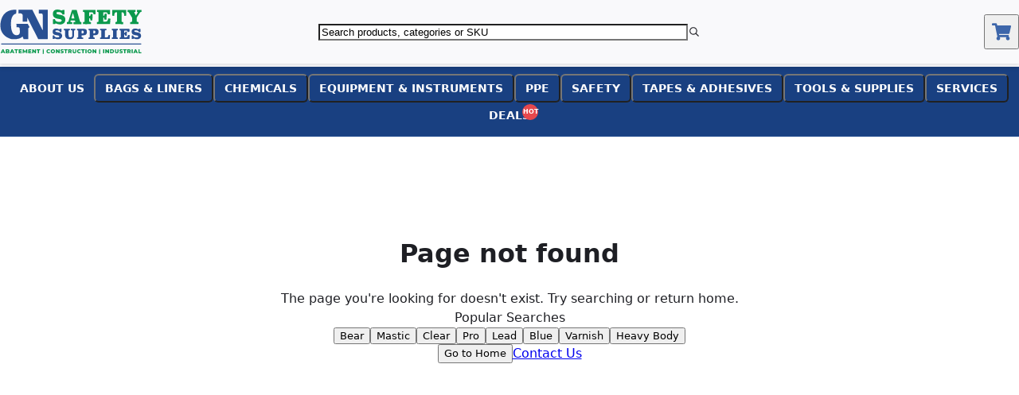

--- FILE ---
content_type: text/html; charset=UTF-8
request_url: https://gnsafetysupplies.ca/products/380mm-flat-bar-15
body_size: 714
content:
<!doctype html>
<html lang="en">
  <head>
    <meta charset="UTF-8" />
    <link rel="icon" type="image/svg+xml" href="/favicon.svg" />
    <link rel="apple-touch-icon" href="/favicon.svg" />
    <meta name="description" content="Canada’s source for PPE, safety equipment, and restoration supplies. Shop respirators, gloves, tapes and more with expert support and fast shipping." />
    <meta property="og:site_name" content="GN Safety Supplies" />
    <link rel="canonical" href="https://gnsafetysupplies.ca/" />
    <meta name="viewport" content="width=device-width, initial-scale=1.0, viewport-fit=cover">
    <!-- Google Tag Manager (env-driven via GTM-NJNBC9XL with guard) -->
    <script>
      (function(w,d,s,l,i){
        // If VITE_GTM_ID is undefined, Vite leaves the placeholder literal.
        // Build the placeholder string at runtime to avoid Vite replacing it here,
        // then treat the literal as "unset" and no-op.
        var placeholder = '%VITE_' + 'GTM_ID%';
        i = (i && i !== placeholder) ? i : '';
        // Respect Do Not Track like our GA integration.
        var dnt = (navigator.doNotTrack || w.doNotTrack || w.msDoNotTrack);
        if (!i || dnt === '1' || dnt === 'yes' || dnt === 'true') return;
        w[l]=w[l]||[];
        w[l].push({'gtm.start': new Date().getTime(), event:'gtm.js'});
        var f=d.getElementsByTagName(s)[0];
        var j=d.createElement(s);
        var dl=l!='dataLayer'?'&l='+l:'';
        j.async=true;
        j.src='https://www.googletagmanager.com/gtm.js?id='+i+dl;
        f.parentNode.insertBefore(j,f);
      })(window,document,'script','dataLayer','GTM-NJNBC9XL');
    </script>
    <!-- End Google Tag Manager -->
    <title>GN Safety Supplies CA</title>
    <!-- Preconnect/dns-prefetch for image CDN -->
    <link rel="preconnect" href="https://gnsafetysuppliesimages.com" crossorigin>
    <link rel="dns-prefetch" href="https://gnsafetysuppliesimages.com">
    <script type="module" crossorigin src="/assets/index-EuV3rLHu.js"></script>
    <link rel="stylesheet" crossorigin href="/assets/index-BdloiMMI.css">
  </head>
  <body>
    <!-- GTM noscript omitted when GTM_ID unset to avoid invalid URLs -->
    <div id="root"></div>
  </body>
</html>


--- FILE ---
content_type: image/svg+xml
request_url: https://gnsafetysupplies.ca/assets/gn-full-logo-HyDKNPqc.svg
body_size: 8443
content:
<?xml version="1.0" encoding="UTF-8"?>
<svg id="Layer_1" xmlns="http://www.w3.org/2000/svg" version="1.1" viewBox="0 0 913.42 287.61">
  <!-- Generator: Adobe Illustrator 29.6.1, SVG Export Plug-In . SVG Version: 2.1.1 Build 9)  -->
  <defs>
    <style>
      .st0 {
        fill: #295092;
      }

      .st1 {
        fill: #0b994d;
      }
    </style>
  </defs>
  <path class="st0" d="M249.26,26.07c-.4-3.2-.3-21,0-24.1.4-.5,1-.5,1.6-.5,18-.1,36-.1,54.1-.1.6,0,1.1.1,1.8.2.1.5.3.9.3,1.4.4,7.2.1,183.7-.3,186.4-.4.5-1,.4-1.6.4-19.5.7-39,.5-58.5.5-.3,0-.7-.1-1.2-.1-.9-.8-1.3-2-1.9-3.1-10.3-20.1-20.6-40.2-30.9-60.2-12.1-23.6-24.2-47.3-36.3-70.9-.5-.9-.7-1.9-1.7-2.7-.5.7-.3,1.5-.4,2.2-.1.8,0,1.6-.1,2.4,0,.9,0,1.8-.1,2.7,0,.8-.1,1.6-.1,2.4s-.1,1.6-.1,2.4,0,1.6-.1,2.4c0,.8,0,1.6-.1,2.4,0,.9,0,1.8-.1,2.7v2.4c0,.8.2,1.6-.5,2.4-.3.1-.7.2-1.2.2h-26.6c-.8-.9-.5-2-.5-3v-29.8c0-3.1-.1-6.2-.4-9.2-.4-4.6-2.9-7.6-6.9-9.4-2.7-1.2-5.7-1.7-8.6-1.8-3.4-.1-6.8.1-10,.7-1-.5-.8-1.3-.9-1.9-.3-6.9-.7-13.9-1-20.8,0-.4.1-.9.2-1.2.2-.2.3-.3.4-.3.1-.1.2-.1.3-.1,20.5,0,41,0,61.6.1,9,0,18,.1,27,.2.2,0,.4.2.9.3,21.4,42.5,42.9,85.3,64.3,127.9,1.2.6,2.2.5,3.3.2.1-.3.4-.6.4-.9v-2.4c-.1-5-.4-10-.4-15-.3-16.4-.6-32.8-.8-49.3-.1-7.5,0-15.1,0-22.6,0-2.9-.1-5.7-.5-8.5-.3-2.5-1.7-3.9-3.9-4.6-1.7-.6-3.5-.9-5.4-1-3.4-.1-6.8-.1-10.2.3-1.5.3-3.1.5-4.9.3Z"/>
  <path class="st0" d="M176.96,91.77c3.8,6.9,7.7,13.9,11.5,20.9-1,2-2.7,3.2-4,4.7-1.3,1.4-2.7,2.8-4.1,4.3v67.8c-.5.5-.9.7-1.4.7h-27.4c-.3,0-.7-.1-1.1-.2-1.8-5.5-4.2-10.8-6.2-16-.8-.3-1.1,0-1.4.3-7.2,6.7-15.8,10.7-25.2,13.2-11.7,3-23.6,3.9-35.6,3.2-3.3-.2-6.6-.3-9.9-.8-1.7-.3-3.4-.5-5-1-16.9-5.1-31.9-13.5-44.2-26.2-11-11.3-18-24.9-21.1-40.3-2.3-11.3-2.3-22.6-.9-34,1-8.3,2.6-16.4,5-24.4,3.3-10.8,8.1-20.8,14.9-29.8,10.2-13.4,23.5-22.4,39.4-27.7,8.4-2.8,17-4.4,25.8-5,5.1-.3,10.2-.5,15.4.1.4,0,.9.1,1.2.2.5.5.5,1.1.5,1.7-.2,7.4-.4,14.8-.6,22.2,0,.2-.1.4-.2.7-.2.1-.5.4-.8.4-7.7,1.1-13.8,5.1-18.8,11-4,4.6-6.7,10-8.8,15.7-2.2,6-3.5,12.3-4.3,18.6-1.8,13.5-1.5,27.1-.1,40.6.9,8.6,2.3,17.2,5,25.4,1.6,4.9,3.7,9.6,6.5,13.9,1.9,2.9,4.1,5.5,6.8,7.6,5.9,4.6,12.5,6.3,19.9,5.3,2.7-.4,5.4-1,8-1.9,3.8-1.3,6.4-3.9,8-7.5,1-2.1,1.6-4.3,1.9-6.5.6-4.2.9-8.4.5-12.6-.5-4.8-.9-9.5-1.1-14.3-.2-3.9-2.1-6.1-5.6-7.3-3.1-1-6.2-1.5-9.4-1.5h-4.9c-.2-.4-.4-.6-.4-.8-.3-6-.5-12.1-.8-18.1v-2.3c1.3-.9,2.6-.5,3.8-.5,16.3,0,32.6.1,48.9.2,5.9,0,11.9.1,17.8.2.7-.3,1.5-.2,2.5-.2Z"/>
  <path class="st0" d="M5.66,225.07c-.3-2.1-.3-4.1,0-5.9.7-.7,1.3-.6,1.8-.6h904c.7,2.2.5,4.2.3,6-.7.8-1.4.6-2.1.6H10.16c-1.4.1-2.9.2-4.5-.1Z"/>
  <path class="st1" d="M635.56,18.87c-2.2-3.6-6.2-3.1-9.7-3.8-.5-2.6-.5-9.6,0-12.5.3-.4.8-.3,1.3-.3h82.2c.6.6.7,1.2.7,1.8v24.3c0,.4-.1.9-.2,1.5-1.7.6-3.4.3-5,.4s-3.2.1-4.8.1c-1.7,0-3.4.4-4.9.1-.6-.7-.5-1.5-.5-2.1-.1-1.5-.4-2.9-.9-4.3-1.3-3.5-3.9-5.5-7.6-6.1-.2,0-.5-.1-.7-.1h-19.3c-.7,2.4-.3,4.8-.3,7.1-.1,2.4-.1,4.8,0,7.2,0,2.4-.2,4.8.2,7.2,1.9.3,3.6.5,5.5-.2,1.8-1.4,2.3-3.5,2.7-5.7.4-2.1.7-4.2,1.1-6.3,2.7-.5,9.4-.5,12.9-.1.4,4.2-.3,8.3-.4,12.5-.1,4.2-.3,8.4-.6,12.6-.2,4.2-.1,8.4-.6,12.5-2.5.6-9.4.6-12.8.1-1-4.2-.6-8.8-3.4-12.5-1.5-.6-2.9-.4-4.4-.3-.6,2.8-.2,5.6-.3,8.4-.1,3,0,5.9,0,8.9v8.1c.5.8,1,.7,1.5.7h12.7c.9,0,1.8,0,2.7-.2,6-.8,10.3-3.9,12.6-9.6,1-2.6,1.5-5.3,1.8-8,.1-.8.2-1.6.3-2.3,2-.3,12.1.1,14.9.7.1.1.2.1.2.2.1.1.1.2.1.3-.8,11-1.7,22-2.6,33.1,0,.3-.2.6-.3.8-.2.2-.2.3-.3.3-.1.1-.2.1-.3.1-27.1,0-54.3.1-81.4.1-.6,0-1.1-.1-1.7-.1-.1,0-.2-.1-.4-.3-.1-.2-.2-.5-.2-.8v-11.4c1.8-.3,3.4-.5,5.1-.8,2.1-.4,3.9-1.2,5-3.2.6-2.9.6-54.9.1-58.1Z"/>
  <path class="st1" d="M340.26,62.47c4.4-.4,8.6-.9,12.7-.7.8.6.7,1.3.8,2,1,5.9,4.2,10,9.6,12.4,3.7,1.7,7.5,2.6,11.5,3,4.7.5,9.3.7,14-.4,1-.2,2-.5,2.9-.9,3.8-1.5,5.8-5.1,5-9.1-.3-1.8-1.3-3.1-2.9-4-2-1.2-4.1-1.9-6.3-2.5-4.5-1.2-9.1-1.9-13.8-2.7-5.4-.9-10.7-2.1-15.8-4.1-2.4-1-4.8-2.1-7-3.6-5-3.4-8.4-8-9.7-13.9-1.4-6-1.8-12-.5-18,1.6-7.6,5.9-13.2,12.9-16.7,4.4-2.2,9-3,13.9-3.2,8.8-.4,17.3,1,25.3,4.8.6.3,1.3.5,1.9.7,2.7.9,5.2.4,7.2-1.8.5-.5.9-1,1.5-1.8h10.8c.8.5.8,1.1.8,1.7v26.7c0,.2-.1.4-.1.7-2.2.9-6.6,1.5-12.9,1.5-.7-.7-.7-1.8-1-2.7-1.6-5.5-5.2-9.2-10.5-11.4-4.2-1.7-8.6-2.2-13-2.4-2.3-.1-4.6.2-6.8.3-1.6.1-3.1.7-4.5,1.4-3.8,1.9-4.7,8.1,0,10.6,2.1,1.1,4.4,1.9,6.7,2.5,5.2,1.4,10.5,2.3,15.7,3.3,4.5.8,8.9,2,13.2,3.6,2.3.8,4.4,1.8,6.5,3.1,6,3.7,9.9,8.9,11.4,15.9,1,5.1,1.3,10.2.2,15.3-2.1,10.3-8.3,17.3-18.1,21.1-6,2.3-12.2,2.8-18.5,2.5-6.9-.4-13.5-1.9-19.8-4.8-1.1-.5-2.3-1-3.5-1.2-2.4-.4-4.3.2-5.6,2.3-.3.6-.7,1.2-1.1,1.8h-12.5c-.7-.5-.6-1.2-.6-1.9v-27.7c-.2-.5-.1-.9,0-1.7Z"/>
  <path class="st1" d="M534.96,81.07c1.9-.3,3.4-.5,5-.8,1.1-.2,2.2-.6,3.2-1.3,1.2-.8,1.9-1.9,2.1-3.4.1-.8,0-1.6,0-2.4V21.47c-.1-3-1.2-4.6-4.2-5.5-1-.3-2-.5-3-.6-.9-.1-1.8-.2-2.9-.3-.7-2.1-.2-4.2-.3-6.4-.1-2,0-4.1,0-6,1.4-.9,2.6-.5,3.9-.5h73.2c1.1,0,2.3-.2,3.3.2.1.1.2.2.3.3s.1.2.1.3c0,8.6.1,17.1.1,25.7,0,.3-.1.6-.2,1-2.2.6-9.6,1-12.2.6-.6-.8-.4-1.7-.6-2.6-.2-1.7-.7-3.4-1.5-4.9-1.5-3-3.9-4.7-7.3-4.9-.6,0-1.1-.1-1.7-.1h-15.1c-.7,0-1.4-.1-2,.4-.5,2.5-.6,17.7-.2,22.9,1.9.9,3.9.6,6,.2,3.4-3.3,2.9-7.9,4-12,2.4-.5,8.2-.5,11.8-.1.7.7.4,1.5.4,2.3-.3,8-.7,16-1,23.9-.1,3.5-.3,7.1-.5,10.6-.1,1.1.2,2.3-.4,3.3-2.3.6-5.8.7-11.5.4-.9-.6-.7-1.6-.9-2.5-.4-2-.6-4.1-1.1-6.1-.4-1.6-.8-3.4-2.6-4.5-1.3-.3-2.7-.2-4.1-.1-.7,3.4-.6,17.8.1,20.6q2.3,2.7,11.5,4c.5,2.7.5,9.7,0,12.5-2.5.4-47,.5-51.7.1-.8-1.3-.3-2.8-.4-4.2-.1-1.4,0-2.7,0-4.1.3-1.5.3-3,.4-4.3Z"/>
  <path class="st1" d="M464.66,81.17c.5,2.5.5,8.8.1,12.2-.3.5-.7.5-1.2.5h-31.5c-.4,0-.9-.1-1.3-.2-.6-2.6-.7-9.5-.2-12.7,1.4-.2,2.9-.3,4.3-.5,3.3-.3,5.2-2.1,6.2-5.3,3.8-12.8,7.8-25.5,11.8-38.2,3.3-10.6,6.5-21.1,9.8-31.6.3-1,.3-2.1,1.2-2.8,2.6-.3,24.6-.4,29.7-.1.8.6.9,1.5,1.1,2.4,6.6,22.8,13.1,45.5,19.7,68.3.3,1,.6,2,.8,3,.6,2.4,2.2,3.7,4.5,4.2,1.5.3,3.1.5,4.7.8.6,2.2.7,8.2.2,12.4-.5.6-1.2.4-1.9.4h-46.9c-.6,0-1.1-.1-1.7-.1-.6-2.2-.8-8.7-.2-12.5.7-.6,1.5-.3,2.3-.4,1.8,0,3.6,0,5.5-.1,1.3,0,2.5-.3,3.1-1.9-.5-2.6-1.2-5.4-2.1-8-2.6-.4-22.9-.5-27.3-.1-.8,2.6-2,5.1-1.9,7.8,1.1,1.9,2.7,2.1,4.3,2.2,1.5.1,3,0,4.4.1.9-.1,1.7-.2,2.5.2ZM470.06,22.57c-2.6,6.4-10.2,32.6-10.5,35.2,2.7.5,17,.5,19.9-.1-3-11.7-6-23.4-9.4-35.1Z"/>
  <path class="st1" d="M744.46,93.87c-.1-.9-.2-1.4-.2-2v-10.8c1.4-.2,2.6-.4,3.8-.6,1.4-.2,2.7-.5,3.9-1.1,1.6-.9,2.6-2.2,2.7-4.1V18.27c-2.7-.8-7-.7-8.9,0-2.5.9-4.2,2.7-5.4,5-1.5,2.7-2.3,5.7-2.7,8.8-.3,2.3-.5,4.5-.7,6.8,0,.4-.2.9-.3,1.4-4.2.3-8.2-.2-12.1-.3-.8-.7-.6-1.4-.6-2.1V4.67c0-.7.1-1.3.1-1.9,1-.8,2.1-.5,3.1-.5h83.8c1.2,0,2.5.1,3.9.1.5,4.2.1,8.3.2,12.4.1,4.2,0,8.4,0,12.7v12.4c-4.3.4-8.3.5-12.1.6-1-.6-.8-1.4-.9-2-.1-3.3-.6-6.6-1.4-9.8-.5-2.2-1.3-4.3-2.6-6.3-1.9-2.9-4.4-4.5-7.9-4.5-1.8,0-3.6-.2-5.3.2-.6.9-.4,1.7-.4,2.5v54c.2,3,1.3,4.6,4.2,5.5,1.3.4,2.7.5,4,.8.7.1,1.3.1,2,.2.6,2.5.6,9.4.1,12.6-.3.1-.6.3-.9.3-16.4-.1-32.7-.1-49.4-.1Z"/>
  <path class="st1" d="M888.76,17.97c-.2-1.2-.6-2-1.7-2.6-.9-.1-2-.3-3.1-.5-.5-2.6-.5-9-.1-12.3.1-.1.1-.2.2-.3.1-.1.2-.1.3-.1,1,0,2-.1,3.1-.1,8.3,0,16.6,0,25,.1.2,0,.4.2.8.4.3,1.9.1,3.9.1,5.9v6.2c-1.1.7-2.3.6-3.3.8-3,.6-5.2,1.9-6.8,4.6-6.3,9.9-12.8,19.7-19.2,29.6-.6,1-1.2,1.9-1.9,3,.2,8.2-.3,16.4.2,24.1q2.6,2.8,11.3,4.2c.5,2.9.5,10-.1,12.5-2.5.4-47.6.5-52.2.1-.7-.5-.6-1.2-.6-1.9v-9.6c0-.3.1-.7.2-1.1.8-.6,1.7-.3,2.6-.4.8-.1,1.6-.3,2.4-.4,1.3-.1,2.5-.5,3.6-1,1.9-.9,3-2.4,3-4.6v-22.3c-3.4-5.5-6.9-11.1-10.3-16.6-3.1-5-6.3-10.1-9.4-15.1-2.9-4.7-3.7-5.2-9.4-5.8-.7-2-.3-4.2-.3-6.3s-.2-4.1.1-5.9c.2-.2.3-.3.4-.4.1-.1.2-.1.3-.1,16.3,0,32.6-.1,48.9-.1.6,0,1.1.1,1.7.1.7,2.2.8,9.4.2,12.5-2.4.9-5.3-.7-7.3,1.4-.8,1.5-.1,2.6.4,3.7,2.4,5,4.8,10.1,7.2,15.1.6,1.2,1.2,2.4,1.7,3.6.8-.2,1-.7,1.4-1.2,5.1-8,9.6-16.3,10.6-19.2Z"/>
  <path class="st0" d="M771.86,180.37c2.8-.5,5.6-.2,7.3-2.6.6-1.3.5-2.5.5-3.8v-34.5c0-1.2.1-2.5-.4-3.7q-1.8-1.8-7-2.8c-.6-2.3-.6-5.3-.2-8.6.1-.1.2-.2.3-.3.1-.1.2-.1.3-.1,20.4,0,40.8-.1,61.2-.1.4,0,.9.1,1.3.2.1,0,.2.1.3.2.4,2.7.5,15.9,0,19.3-3.6.4-7.3.4-10.9.4-.8-1-.6-1.9-.8-2.8-.8-3.7-3-6-6.7-6.2-4.8-.2-9.5,0-14.5,0-.7,1.7-.3,3.4-.4,5.1-.1,1.7,0,3.4,0,5.1s-.2,3.4.2,5c1.2.8,2.3.3,3.4.4,3.4-2.1,2.6-5.9,3.7-9.1,3.1-.4,6.2-.2,9.2-.1.3.3.3.4.4.5.1.1.1.2.1.3-.4,8.4-.7,16.8-1.1,25.3,0,.3-.1.7-.2,1,0,.1-.1.2-.4.4-2.9.3-5.9.2-9.1.1-1-3-.6-6.4-2.6-9-1.1-.6-2.1-.5-3.1-.3-.1.2-.4.4-.4.5-.2,5.8-.3,11.6,0,17.4,0,.1.1.2.2.4.2.1.5.3.8.3,3.6.1,7.3.2,10.9-.1,5.4-.4,9.7-3.3,11.1-9.8.3-1.4.5-2.9.7-4.5,1.9-.5,3.8-.1,5.7,0,1.8.1,3.6.3,5.3.4.5.4.6.9.5,1.3-.6,7.3-1.2,14.5-1.8,21.8,0,.6-.1,1.1-.5,1.6-.1.1-.2.2-.3.2-.1.1-.2.1-.3.1-20.1,0-40.1.1-60.2.1h-1.7c-.2,0-.4-.1-.6-.2-.1,0-.2-.1-.4-.3-.1-2.6.1-5.5.2-8.5Z"/>
  <path class="st0" d="M386.76,124.07h8.5c.5,1.7.2,3.4.3,5.1.1,1.8,0,3.6,0,5.5v5.1c0,1.7.2,3.4-.3,5.2-2.6.3-5,.5-7.5.7-.7.1-1.3,0-1.9,0-.9-.8-.8-1.8-1.2-2.6-1.2-3-3.2-5.2-6-6.7-1.9-1-4-1.7-6.2-2-3.4-.5-6.8-.7-10.2-.3-.7.1-1.4.1-2,.3-3.4.9-4.4,2.7-3.8,6.4.8,1.4,2.1,2,3.5,2.5,2.2.9,4.6,1.4,6.9,1.9,3.6.7,7.2,1.3,10.7,2,3.1.6,6.2,1.5,9.2,2.7,1.7.7,3.3,1.5,4.8,2.5,4.3,2.9,6.8,7,7.6,12.1.5,3.2.5,6.4-.1,9.5-1.3,6.2-5,10.7-10.5,13.6-3.9,2.1-8.1,3-12.5,3.2-6.4.3-12.7-.5-18.8-3-.9-.4-1.9-.7-2.9-1.1-2.1-.7-3.8-.3-5.1,1.6-.3.4-.6.7-.9,1.1-3.2.1-6.3.2-9.2,0-.4-.3-.5-.4-.5-.5-.1-.1-.1-.2-.1-.3,0-6.5-.1-13-.1-19.5,0-.6.1-1.1.1-1.9,3.3-.7,6.5-.7,9.8-.8.3,1.2.6,2.1.9,3.1.8,2.7,2.5,4.9,5,6.3,1.2.7,2.4,1.3,3.7,1.7,5.7,1.8,11.6,2.3,17.6,1.2,1-.2,2-.5,2.9-.9,1.4-.6,2.3-1.8,2.8-3.3.8-2.7,0-4.7-2.5-6-2.1-1.1-4.5-1.7-6.8-2.1-4-.7-8.1-1.4-12.1-2.1-3.1-.6-6.2-1.5-9.2-2.7-1.8-.8-3.5-1.7-5.1-2.8-3-2.3-5.1-5.2-6.1-8.8-.9-3.4-1.3-7-.9-10.5.9-8.3,6.1-14.2,14.5-16.1,7.7-1.7,15.4-1.1,22.9,1.6,1,.3,1.9.7,2.9,1.1,2.7,1.1,5.1,1,7.1-1.5.3-.1.5-.2.8-.5Z"/>
  <path class="st0" d="M859.76,189.47h-9.2c-.6-.4-.7-.8-.7-1.3v-19.8c0-.3.1-.7.2-1.1,3.1-.6,6.3-.7,9.4-.7.8.8.7,1.8.9,2.6,1,3.5,3.2,6,6.5,7.5,1.5.7,3.2,1.3,4.8,1.7,4.9,1,9.9,1.5,14.9.5,1-.2,2-.5,2.9-.9,2.7-1.1,3.3-3.4,3.3-5.5,0-1.4-.7-2.6-2-3.4-1.5-.9-3.1-1.5-4.7-1.9-3.6-.9-7.4-1.5-11.1-2-3.8-.6-7.6-1.4-11.3-2.8-1.7-.6-3.4-1.4-5-2.3-4.6-2.6-7.5-6.5-8.4-11.8-.7-4-.9-7.9.1-11.9,1.2-4.9,4.1-8.6,8.6-11,3.2-1.7,6.6-2.6,10.1-2.8,7.1-.4,14.1.3,20.7,3.4.5.2,1,.5,1.6.6,1.9.4,3.6.3,5.1-1.2.4-.4.7-.9,1.1-1.3h8.7c.6,1.7.3,3.4.3,5.1.1,1.8,0,3.6,0,5.5v5.1c0,1.7.2,3.4-.2,5.2-.5.1-1,.2-1.4.3-2.7.2-5.4.4-7.9.6-.9-.7-.9-1.6-1.2-2.3-1.3-3.8-3.9-6.4-7.6-7.8-5.4-2-10.9-2.2-16.5-1.4-.7.1-1.3.4-1.9.7-.3.1-.6.3-.9.5-2.5,1.8-2.4,5.2.2,6.9,1.8,1.1,3.7,1.7,5.7,2.1,3.6.7,7.1,1.4,10.7,2.1,3.7.7,7.4,1.5,10.9,2.7,2.2.7,4.2,1.7,6.1,3,3.9,2.7,6.5,6.3,7.5,11,.7,3.2.8,6.4.3,9.5-1.1,6.6-4.7,11.5-10.6,14.7-4,2.2-8.3,3.1-12.8,3.3-6.4.3-12.7-.6-18.7-3.1-.9-.4-1.9-.7-2.9-1.1-1.9-.6-3.6-.3-4.8,1.4-.1.5-.4.8-.8,1.4Z"/>
  <path class="st0" d="M601.76,165.87c-.1.3-.2.7-.2,1.2v9.8c2.4,3.7,6.3,2.9,9.7,3.5.4,3,.3,5.9.1,8.5-.6.6-1,.6-1.5.6-4.4.2-36,0-38.4-.2-.8-1.4-.3-2.9-.4-4.3-.1-1.5,0-2.9,0-4.6,1.5-.2,2.8-.4,4.1-.7,1.4-.3,2.6-.8,3.6-2.5.3-3.1.1-6.6.1-10.2v-30.8c-1.9-3.2-4.9-2.7-7.6-3.3-.4-3-.3-5.9-.1-8.7.9-.6,1.7-.4,2.5-.4h40c2.7,0,5.5.2,8.2.7.9.2,1.8.4,2.7.6,5.6,1.6,9,5.2,10.2,10.9,1.1,5.2.9,10.4-.4,15.6-1.5,6-5.3,9.9-11.2,11.9-3.4,1.2-6.9,1.6-10.4,1.6h-8.6c-.7.3-1.5.1-2.4.8ZM601.66,153.67c2.5.5,4.8.1,7-.2,3-.5,4.9-2.2,5.6-5.2.5-2.3.6-4.7.2-7.1-.3-2-1.3-3.6-3.1-4.6-2.2-1.2-6.9-1.4-9.7-.5v17.6Z"/>
  <path class="st0" d="M496.46,189.57c-.6-1.3-.4-2.2-.4-3.1v-5.9c2.6-.7,5.5-.2,7.3-2.5.6-1.1.5-2.4.5-3.6v-35.2c0-1.1.1-2.3-.5-3.4-1.6-2.5-4.6-2-7-2.5-.6-2.7-.6-5.8-.1-8.8.8-.5,1.7-.3,2.6-.3h39.3c2.9,0,5.7.1,8.5.7,1.2.3,2.5.5,3.6.9,4.9,1.7,8,5.2,9.1,10.2,1.2,5.2,1.1,10.4-.2,15.6-1.5,6.4-5.6,10.5-11.9,12.5-3.2,1-6.5,1.4-9.8,1.4h-10.6c-1.2,2.1-.6,4.1-.6,6.1s-.3,4.1.4,6.2c2.4,2.7,5.9,2.1,9.2,2.7.3,3,.3,5.9,0,8.9-.6.1-1,.2-1.4.2-12.5-.1-25.2-.1-38-.1ZM526.76,153.77c2.8.5,5.4.1,7.9-.5,2.1-.5,3.6-2,4.2-4.1.7-2.4,1-4.9.6-7.4-.6-3.6-2.4-5.5-6-6-1.7-.2-3.4-.2-5.1-.3-.7,0-1.4-.1-1.9.8v16.2c0,.3.1.6.3,1.3Z"/>
  <path class="st0" d="M418.86,136.27c-2.1-3.2-5-2.6-7.6-3.3-.5-2.9-.3-5.8-.1-8.9,3.4-.4,6.7-.2,9.9-.2h29.1c.5,3.1.1,5.9.3,8.5-.8,1.1-1.8.7-2.7.8-1.3.2-2.7.2-4,.8-1.4.6-2.2,1.6-2.3,3.1-.1.8,0,1.6,0,2.4v22.9c0,2.5.2,5,.5,7.5.2,1.5.6,2.9,1.3,4.2,1,1.9,2.5,3.2,4.6,3.9,3.7,1.1,7.5,1,11.1-.2,2.4-.8,4-2.5,5-4.8.7-1.7,1.2-3.4,1.3-5.3.1-1.7.2-3.4.3-5.1v-23.9c0-1,0-2.1-.5-3.2-2-2.9-5.6-1.7-8.5-2.7-.3-2.8-.1-5.6-.1-8.2.7-.9,1.4-.7,2.1-.7h24.6c.5,0,.9.1,1.3.1.7.5.6,1.2.6,1.9v6.8c-2.4,1-5.3.2-7.1,2.3-1,1.1-.9,2.5-.9,3.9v22.2c0,3.9,0,7.8-.9,11.6-.4,1.7-.8,3.3-1.4,4.9-1.7,4.4-4.8,7.7-9,9.9-4,2.1-8.4,2.9-12.8,3.2-4.8.3-9.6.1-14.3-1-1-.2-2-.5-3-.8-9.3-2.9-14.6-9.3-16.2-18.8-.4-2.7-.7-5.4-.7-8.2.1-7.4,0-14.8,0-22.2.1-1.1.1-2.4.1-3.4Z"/>
  <path class="st0" d="M677.06,178.47c4.6,0,9,.2,13.4-.1,3.5-.2,5.9-2.2,7.4-5.3,1.1-2.2,1.5-4.5,1.9-6.9.1-.7.2-1.3.3-2.2,3.2-.5,6.3.4,9.2.3.8.6.7,1.2.6,1.7-.6,7.3-1.3,14.5-1.9,21.8,0,.4-.2.9-.3,1.4-.5.1-.9.2-1.4.2-6.5.3-57.3.1-60-.3-.6-2.9-.3-5.8-.2-8.7,2.8-.9,6.2-.1,7.7-3.4.2-3.1.2-37.9,0-40.8-.5-1.6-1.8-2.2-3.3-2.7-1.4-.4-2.9-.2-4.4-.9-.2-2.9-.2-5.7,0-8.4.5-.2.9-.4,1.2-.4h38.8c.7,3,.3,5.9.3,9-3.3.9-7.1-.1-9.4,2.9-.4,3.1-.4,39.3.1,42.8Z"/>
  <path class="st0" d="M729.36,135.87q-2-2-7.2-2.8c-.6-2.2-.7-4.9-.2-8.7.1-.1.1-.2.2-.2.1-.1.2-.1.3-.1,11.8,0,23.7-.1,35.5-.1.6,0,1.1.1,1.9.1.6,2.9.3,5.8.2,8.8-1.9.8-4,.3-5.7,1.3-.5.3-.9.6-1.3.9-.8,1.1-.9,2.2-.9,3.4v36.6c0,.9,0,1.8.7,3.1,1.5,2,4.3,1.8,7,2.2.4,2.9.3,5.9.1,8.6-.2.2-.3.3-.4.3-.1.1-.2.1-.3.1-12,0-23.9.1-35.9.1-.4,0-.9-.1-1.5-.2-.4-3-.2-5.9-.1-8.9,2.1-.5,4.2-.3,6-1.4.6-.4,1-.9,1.4-1.2.5-2.6.6-37.9.2-41.9Z"/>
  <path class="st1" d="M151.46,268.77c-.3,1.5-.2,2.4-.2,3.2v8.2c-2.1.8-4.1.4-6.1.4-.2-.4-.4-.7-.4-1v-23.3c1.9-.9,3.8-.3,5.9-.4,2.8,4.5,5.7,9,8.4,13.4,1.2.2,1.4-.7,1.7-1.2,2.4-4,4.8-8,7.2-11.8,1.2-.7,2.2-.4,3.2-.5.9,0,1.8-.2,2.7.3.4,2.6.6,20.8.1,24.4-1.9.4-3.9.2-6,.1-.4-2.1-.2-4-.2-5.9v-5.2c-.8-.5-1.1-.2-1.3.2-1.7,2.7-3.3,5.4-5,8.1-1.1.6-2.2.4-3.6.2-.9-1.4-1.9-2.9-2.9-4.5-1.2-1.4-2-3-3.5-4.7Z"/>
  <path class="st1" d="M602.96,255.97c3.5,4.1,6.8,8.1,10.3,12.2.8-1.3.5-2.3.6-3.3.1-.9,0-1.8,0-2.7v-5.8c2.5-.7,3.8-.7,6.8-.2.5,2.9.4,21.4-.1,24.2-1.7.4-3.5.2-5.6.2-3.3-4-6.8-8.1-10.2-12.1-1,.2-.8.9-.8,1.4v10.3c-2.2.8-4.4.3-6.3.4-.7-.5-.7-1.1-.7-1.6v-21.9c0-.3.1-.6.2-1.1,2-.2,3.8-.1,5.8,0Z"/>
  <path class="st1" d="M55.46,267.67c.9.8,1.7,1.3,2.3,2,2.7,2.9,2,7.4-1.4,9.4-1.5.9-3.2,1.4-4.9,1.5-5.2.3-10.4.1-15.7.2-.7-1.7-.3-3.3-.4-4.9-.1-1.6,0-3.2,0-4.8v-14.4c.7-.9,1.4-.8,2-.8h11.3c1.6,0,3.2.1,4.7.7,5,1.7,6.2,6.1,2.8,10.2-.1.2-.3.5-.7.9ZM51.66,271.77c-.6-.7-1.4-1.1-2.4-1.1-2.2-.1-4.5-.4-6.8.2-.2,1.6-.3,3,.2,4.6,2.7.1,5.3.3,7.9-.3.6-.1,1-.5,1.3-1.1.3-.8.2-1.5-.2-2.3ZM42.56,261.17c-.1,1.6-.5,3,.3,4.5,2.6-.2,5.3.7,7.5-.8.8-1.2.7-2.1-.1-3-2.5-1.1-2.7-1.1-7.7-.7Z"/>
  <path class="st1" d="M223.26,268.57c.4-1.5.3-2.6.3-3.5v-5.8c0-1-.2-2,.3-3.1,2.1-.4,4.2-.3,6.3,0,.4,2.7.5,21,0,24.5-1.7.3-3.5.1-5.4.1-3.7-3.7-6.6-8.2-10.3-11.8-.4.1-.5.1-.6.2s-.1.2-.1.3c-.1,3.6-.2,7.3-.3,11-1.1.6-2.2.3-3.3.3h-3c-.2-.5-.4-.8-.4-1.1v-23.3c1.9-.8,3.8-.3,5.9-.4,1.7,2,3.5,4.1,5.3,6.2,1.6,2,3.2,4.1,5.3,6.4Z"/>
  <path class="st1" d="M679.36,255.97h5.9c3.6,3.9,6.6,8.1,10.2,11.8.9-.2.9-.8.9-1.4v-7.9c0-.8,0-1.6.1-2.4,1.3-.5,2.4-.3,3.5-.3,1,0,2,.1,3.2.1.4,4.2.1,8.3.2,12.3,0,4,.1,7.9,0,12.1-2,.5-3.8.2-5.8.3-3.6-3.9-6.8-8.3-10.8-12.5-.6,1.6-.3,3-.4,4.3v8c-2.3.5-4.4.3-6.7.2-.4-4.2-.1-8.3-.2-12.4-.1-3.9-.1-7.9-.1-12.2Z"/>
  <path class="st1" d="M376.36,268.57c.7-4.7.1-8.5.5-12.4,1.2-.5,2.3-.3,3.4-.3,1,0,2-.2,3.3.3.4,4,.1,8,.2,12.1.1,4,0,7.9,0,12.1-2,.6-3.8.2-5.7.3-3.7-3.8-6.8-8.3-10.8-12.4-.7,1.5-.4,2.8-.4,4.1-.1,1.2,0,2.5,0,3.8v3.9c-1.2.9-2.4.5-3.5.6-1,0-2,.2-3.2-.3-.5-4-.1-8-.2-12.1-.1-4,0-8,0-12,2-.7,3.9-.3,5.9-.3,3.2,4,6.6,7.9,10.5,12.6Z"/>
  <path class="st1" d="M709.76,255.87c5.3,0,10.2-.3,15.1.2,3.3.3,6.1,1.7,8.3,4.3,5,5.9,2.9,15.6-4.1,18.8-1.9.9-3.9,1.4-5.9,1.4-4.1.1-8.2,0-12.3,0-.2,0-.4-.2-.8-.3-.4-2.6-.2-5.3-.2-8v-7.9c-.1-2.6-.1-5.3-.1-8.5ZM717.36,274.97c2.2.1,4.3.3,6.3-.2,3.3-.8,5.1-3.4,5-6.8s-2.3-5.9-5.6-6.3c-1.9-.2-3.8-.2-5.7,0-.5,2.9-.5,10,0,13.3Z"/>
  <path class="st1" d="M821.46,256.17c.4-.1.7-.4,1-.4,4,0,8,0,12,.1,1.5,0,2.9.4,4.3,1,6.7,2.9,6.3,11.5,2.4,14.5-.5.4-1.1.8-1.7,1.3.3,1.5,1.5,2.5,2.2,3.8.8,1.2,1.7,2.4,2.5,4-1.4.1-2.5.1-3.6.1h-3.5c-2.1-1.9-3-4.6-4.9-6.5-1.1-.3-2.2-.3-3.5,0-.1,2-.2,4-.3,6-2.5.6-3.8.7-6.8.1-.1-.2-.3-.4-.3-.6,0-7.4-.1-14.8-.1-22.2.2-.3.3-.7.3-1.2ZM828.66,268.37c1.9.3,3.5.3,5.2,0s2.8-1.6,2.9-3.3c0-1.8-1.1-3.2-3-3.5-1.6-.2-3.3-.3-5.1.1-.2,2.3-.2,4.4,0,6.7Z"/>
  <path class="st1" d="M457.36,272.97c.9,1.3,1.7,2.5,2.5,3.7s2,2.2,2.2,3.9h-7.1c-1.5-2.1-3-4.2-4.4-6.3-1.2-.5-2.3-.3-3.5-.2-.8,1.9,0,4-.6,6.2-2.1.7-4.4.3-6.7.3-.7-2.8-.3-5.5-.3-8.2-.1-2.6,0-5.2,0-7.9v-8c.7-.8,1.4-.7,2.1-.7h9.6c1.8,0,3.6.3,5.4.9,7.1,2.7,6.9,11.7,2.7,14.8-.7.5-1.2.9-1.9,1.5ZM446.76,268.37c1.9,0,3.5.1,5,0,1.9-.2,3.1-1.7,3-3.4,0-1.8-1.2-3.1-3.2-3.3-1.5-.2-3.1-.2-4.9.1,0,2.1,0,4.2.1,6.6Z"/>
  <path class="st1" d="M339.96,255.37c1.8-.1,3.6.2,5.3.8,5.3,1.8,8.7,6.3,8.8,11.8.1,5.6-3.2,10.4-8.6,12.3-3.9,1.4-7.9,1.4-11.7-.3-4.9-2.1-7.7-5.9-7.8-11.4-.1-5.4,2.6-9.7,7.5-11.9,2.2-.9,4.3-1.4,6.5-1.3ZM346.86,268.37c.1-4.1-2.7-7.1-6.6-7.2-4-.2-7.1,3-7.1,7.1s2.9,7,6.8,7,6.9-2.8,6.9-6.9Z"/>
  <path class="st1" d="M577.46,255.37c1.7,0,3.3.2,4.8.7,5.7,1.8,9.1,6.4,9.2,12.2.1,5.6-3.4,10.5-9.1,12.2-3.7,1.2-7.4,1-11-.4-5-2-8.1-6.8-8-12.1.1-5.2,3.2-9.6,8.2-11.6,1.9-.7,3.9-1.1,5.9-1ZM577.36,275.27c3.9,0,6.8-2.9,6.9-6.9.1-4.1-3-7.3-6.9-7.2-3.9.1-6.7,3-6.7,7.1,0,4.1,2.8,7,6.7,7Z"/>
  <path class="st1" d="M138.66,275.37c.3,1.7.2,3.3.1,4.8-.6.7-1.3.6-1.9.6h-16.4c-.4,0-.9-.1-1.3-.1-.6-2.4-.7-18.6-.3-24.4,2-.6,4.2-.3,6.3-.3,2.2-.1,4.3,0,6.5,0s4.3-.1,6.6.1c.4,1.8.4,3.5,0,5.3-2.1.3-4.2.1-6.2.1h-5.8c-.8,1.3-.5,2.5-.3,3.9,3.6.4,7.1-.1,10.6.3.5,1.6.3,3.2.1,4.9-3.6.5-7.1,0-10.4.3-.5.6-.5,1.2-.5,1.8,0,.8-.2,1.6.5,2.6,3.9.2,8.1-.3,12.4.1Z"/>
  <path class="st1" d="M188.06,270.87c-.5,1.4-.4,2.6-.2,3.9,2.1.8,4.2.3,6.3.4,2,.1,4.1,0,6.2,0,.8,1.8.5,3.4.4,4.9-.2.3-.3.4-.4.4-.1.1-.2.1-.3.1-6,0-12.1.1-18.1.1-.3,0-.6-.1-.9-.2-.1-.1-.2-.2-.3-.3s-.1-.2-.1-.3c0-7.4-.1-14.8-.1-22.2,0-.4.1-.9.1-1.3,2.6-.5,16.5-.5,19.5-.1.3,1.6.2,3.1,0,4.8-2,.8-4.1.3-6.1.4s-4.1.1-6.2.1c-.5,1.3-.4,2.3,0,3.6,3.5,1,7.2-.1,10.8.6.4,1.5.1,3,.2,4.6-3.5.8-7.1-.1-10.8.5Z"/>
  <path class="st1" d="M748.66,256.17v12.6c0,1.1.1,2.3.5,3.4.7,2.1,2.1,3.1,4.4,3.1s3.8-1,4.4-3.1c.3-1.1.4-2.2.4-3.4v-12.6c2.3-.6,4.5-.2,6.4-.3.8.7.6,1.5.7,2.1v12c-.2,6.9-3.8,10.7-10.7,11.3-2.1.2-4.1-.1-6.1-.7-3.8-1.3-6-4-6.7-7.9-.2-1.1-.2-2.3-.2-3.4v-10.9c0-.7-.1-1.4.4-2.2.9-.3,2-.1,3.2-.2.8-.1,2-.3,3.3.2Z"/>
  <path class="st1" d="M484.36,255.97h6.4c.7.6.6,1.3.6,2v11.9c0,1.4-.2,2.7-.6,4-1,3.3-3.2,5.5-6.4,6.5s-6.5,1-9.7,0c-3.5-1.2-5.7-3.6-6.6-7.2-.3-1.1-.4-2.2-.4-3.4v-12.6c0-.3.1-.6.2-1.1,2.2-.4,4.4-.3,6.6-.1.6.9.4,1.7.4,2.5v9.9c0,.9,0,1.8.1,2.7.5,3,2.6,4.6,5.6,4.1,1.6-.2,2.7-1.1,3.3-2.6.5-1.2.6-2.4.6-3.7v-9.6c-.1-.9-.1-2-.1-3.3Z"/>
  <path class="st1" d="M889.66,280.57h-7.2c-.7-1.5-1.4-2.9-2.1-4.6-3.4-.2-6.9-.1-10.4,0-.7,1.6-1.4,3-2.1,4.6-2.3.1-4.5.2-6.7-.1.5-2.4,8.2-20,10.7-24.5,2.2-.3,4.4-.1,6.8-.1,1.5,2.6,2.5,5.4,3.8,8,1.3,2.8,2.6,5.6,3.8,8.4,1.1,2.7,2.4,5.3,3.4,8.3ZM874.66,263.87c-.6,2.1-2.1,4-2.2,6.6,1.9.1,3.7.3,5.7-.3-.8-2.1-1.6-3.9-2.3-5.8-.2-.2-.4-.5-1.2-.5Z"/>
  <path class="st1" d="M72.76,255.97h6.8c1.6,2.3,10.4,21.9,11,24.6h-6.9c-.7-1.4-1.3-2.8-2-4.3-2.4-.5-6.7-.6-10.5-.2-.7.6-.9,1.6-1.3,2.4-.4.7-.5,1.5-1.3,2.1h-6.3c-.1-.3-.2-.6-.1-.8,3.5-7.9,7-15.8,10.6-23.8ZM73.46,270.47c2.1.2,3.9.4,5.8-.1-.9-2.4-1.7-4.6-3-7-1.2,2.4-2.1,4.5-2.8,7.1Z"/>
  <path class="st1" d="M31.36,280.57h-7.1c-1.3-1.3-1.3-3.2-2.5-4.6h-10.1c-1.2,1.3-1.2,3.2-2.5,4.6H2.86c-.5-.5-.3-.9-.1-1.3,3.3-7.5,6.7-15,10.1-22.4.1-.3.4-.6.6-.9h6.9c3.6,8.1,7.2,16.2,11,24.6ZM13.46,270.57c2.3.1,4.1.3,6.1-.2-.5-1.3-.9-2.5-1.4-3.6s-.6-2.3-1.8-3.3c-.9,2.3-1.8,4.5-2.9,7.1Z"/>
  <path class="st1" d="M409.06,257.87c-.6,1.3-1.1,2.6-1.7,3.8-.1.2-.3.3-.5.5-1,.4-1.7-.3-2.6-.6-1.8-.6-3.5-.9-5.4-.7-1.1.1-2,.4-2.7,1.2-.2.4-.3.9-.1,1.5.1.1.3.5.6.6,1.4.9,3,1,4.5,1.4,1.4.4,2.9.7,4.3,1.2,2.8,1,4.6,3,4.7,6.1,0,3-1.4,5.2-4,6.7-1.2.7-2.5,1.1-3.9,1.3-4.2.7-8.2.2-12-1.4-.6-.3-1.3-.5-1.7-1.3.4-1.5,1.2-3,2.1-4.7,3.8,1.4,7.6,3.2,11.7,1.5.2-.4.5-.7.5-1,.1-.3,0-.7,0-1.1-.2-.2-.4-.4-.7-.6-1.1-.6-2.3-.9-3.5-1.2-1.9-.4-3.8-.8-5.6-1.6-2.5-1.1-4.1-2.9-4.3-5.7-.1-2.7,1-4.9,3.2-6.4,1.1-.8,2.4-1.3,3.7-1.6,4.4-.8,8.6-.6,12.7,1.3.3.1.4.4.7.8Z"/>
  <path class="st1" d="M770.26,278.37c.5-1.8,1.2-3.3,2.2-5,3.2,1.4,6.4,2.7,9.9,2.1.9-.2,1.8-.3,2.5-1.6.2-.5-.2-1.2-1-1.6-1-.5-2.1-.8-3.2-1.1-1.7-.5-3.6-.8-5.3-1.4-2.8-1-4.7-2.8-4.8-6s1.3-5.5,4.1-6.9c.9-.5,1.9-.9,2.9-1.1,4.3-.9,8.6-.6,12.7,1.3.2.1.3.3.5.6,0,1-.6,1.8-1,2.8-.2.6-.4,1.3-1.2,1.9-3.3-.9-6.7-2.7-10-.7-.6.7-.8,1.3-.5,2,.1.2.3.5.6.7,1.4.9,3,1,4.5,1.4s3.1.8,4.6,1.4c5.8,2.2,5.2,9.2,1.4,11.9-.8.6-1.8,1.1-2.7,1.4-4.8,1.6-11.5.8-16.2-2.1Z"/>
  <path class="st1" d="M322.96,260.07c-1.4,1.3-2.8,2.5-3.9,3.6-1.2.1-1.6-.7-2.3-1.1-1.1-.7-2.2-1.1-3.5-1.2-3.1-.3-5.8,1.1-7,3.8-1.2,2.7-.7,6.3,1.3,8.3s5.5,2.6,8.2,1.2c.9-.5,1.7-1.1,2.7-1.8,1.6.8,2.8,2.3,4.2,3.5.1,1-.5,1.3-1,1.8-5.1,4.3-13.5,4.4-18.7.2-5.8-4.7-6.2-13.8-.9-19.1,5.7-5.8,17.1-4.8,20.9.8Z"/>
  <path class="st1" d="M521.36,259.87c-1.2,1.6-2.7,2.8-4.3,4-.9-.6-1.7-1.3-2.6-1.8-2.9-1.6-6.8-.9-8.8,1.4-2.1,2.4-2.2,6.7-.3,9.2,2,2.6,5.9,3.4,8.9,1.8.9-.5,1.7-1.2,2.5-1.8.8.2,1.4.8,1.9,1.4.8.8,1.8,1.4,2.4,2.5-1.1,1.7-2.7,2.7-4.5,3.4-4.2,1.7-8.5,1.7-12.6-.2-4.9-2.3-7.4-6.3-7.4-11.7.1-5.4,2.6-9.5,7.6-11.5,5.5-2.3,10.9-1.9,15.8,1.9.6.4,1,.9,1.4,1.4Z"/>
  <path class="st1" d="M99.06,261.57c-2.6-.1-4.9-.2-7.3-.2-.5-1.8-.3-3.5-.2-5,.2-.2.3-.3.4-.4.1-.1.2-.1.3-.1,6.3,0,12.5,0,18.8-.1.7,0,1.4,0,2,.1.2,0,.4.1.8.3.3,1.6.3,3.2,0,5-2.4.5-4.8,0-7,.4-.7.9-.5,1.7-.5,2.5v13.3c0,1,.3,2.1-.5,3.1-2,.3-4.2.1-6.1.1-.8-.8-.7-1.5-.7-2.1v-14c.1-.9.1-1.8,0-2.9Z"/>
  <path class="st1" d="M412.56,261.37c-.6-1.8-.4-3.4-.2-5.3,2.5-.5,5-.2,7.5-.2,2.4-.1,4.8,0,7.2,0s5-.1,7.5.1c.4,1.9.4,3.5,0,5.4-2.4.1-4.8.2-7,.3-.7.8-.5,1.7-.5,2.4v13c0,1.1.2,2.3-.3,3.5-2.1.3-4.2.2-6.1.1-.8-.7-.6-1.4-.6-2.1v-14c0-.9-.1-1.8-.1-2.9-2.6-.1-4.9-.2-7.4-.3Z"/>
  <path class="st1" d="M257.26,256.17c.3,1.6.2,3.3,0,5.1-2.4.5-4.8-.1-7,.4-.7.8-.5,1.6-.5,2.4v13.7c0,.9.2,1.8-.4,2.8-1,.4-2.1.1-3.2.2h-3.1c-.7-2.2-.3-4.2-.3-6.3-.1-2.2,0-4.3,0-6.5,0-2,0-4.1-.1-6.1-2.5-.7-5,0-7.4-.5-.7-1.7-.1-3.4-.3-5,2.4-.6,18.2-.7,22.3-.2Z"/>
  <path class="st1" d="M531.36,261.57h-7.3c-.8-1.8-.4-3.5-.4-5,.5-.7,1.1-.7,1.6-.7h19.8c.2,0,.4.1.9.2.3,1.7.4,3.4-.2,5.4h-6.6c-.9.8-.7,1.7-.7,2.4v13.3c0,1,.2,2-.3,3.1-1,.6-2.2.3-3.3.3h-2.9c-.9-.8-.7-1.6-.7-2.4v-13c.1-1,.1-2.1.1-3.6Z"/>
  <path class="st1" d="M802.06,280.57c-.3-2.2-.1-4.3-.2-6.3v-12.5c-2.5-.9-5.1,0-7.6-.6-.3-1.7-.3-3.4,0-5,3.2-.5,19.7-.5,22.3.1.3,1.5.2,3.1.1,4.5-.6.8-1.3.6-2,.7-1.8.1-3.6-.2-5.5.3-.4,3.2-.1,6.4-.2,9.6-.1,3,.1,6.1-.1,9.2h-6.8Z"/>
  <path class="st1" d="M894.06,255.97h6.5c.8.7.5,1.6.5,2.3v13c0,1.1-.2,2.3.4,3.6,3.6.3,7.3,0,11.2.2.6,1.8.4,3.5.1,5.3-2.8.4-15.3.4-18.5.1-.6-.5-.5-1.2-.5-1.9v-21.2c.1-.3.2-.7.3-1.4Z"/>
  <path class="st1" d="M640.16,254.37c2-.1,3.8-.3,5.5.1.4,2.7.5,29.7.1,32.8-.9.5-2,.3-3,.3-.9,0-1.8.2-2.6-.3-.5-2.8-.5-29.7,0-32.9Z"/>
  <path class="st1" d="M280.16,287.37c-2,.2-3.8.2-5.3.1-.3-.3-.4-.4-.5-.5s-.1-.2-.1-.3c0-9.5-.1-19.1-.1-28.6v-2.7c0-.2.1-.4.3-.8,1.8-.5,3.6-.3,5.3-.2.7.7.6,1.3.6,1.8.4,9.9.2,28-.2,31.2Z"/>
  <path class="st1" d="M665.46,256.07c2.3-.3,4.5-.3,6.7,0,.4,3.1.4,21.5,0,24.3-1,.5-2.2.2-3.3.3h-2.8c-1-.6-.8-1.4-.8-2v-21.2c0-.4.1-.8.2-1.4Z"/>
  <path class="st1" d="M557.66,280.57h-6.2c-.5-.4-.6-.8-.6-1.3v-22.2c0-.3.1-.6.2-1,1.5-.5,2.9-.2,4.4-.3.8,0,1.6-.2,2.3.4.4,3.1.4,21.5-.1,24.4Z"/>
  <path class="st1" d="M856.36,255.87c.4,3.1.5,20,.2,24.2-2.1.7-3.1.8-6.5.2-.1-.2-.3-.4-.3-.6,0-7.2-.1-14.3-.1-21.5,0-.7.1-1.3.1-2,1.2-.6,2.3-.3,3.4-.4,1,.1,2.1.1,3.2.1Z"/>
</svg>

--- FILE ---
content_type: application/javascript; charset=UTF-8
request_url: https://gnsafetysupplies.ca/assets/emotion-react.browser.esm-Davj9jAX.js
body_size: 1237
content:
import{bF as M,bG as I,r as h,bH as N,bI as F}from"./index-EuV3rLHu.js";var T={exports:{}},t={};/** @license React v16.13.1
 * react-is.production.min.js
 *
 * Copyright (c) Facebook, Inc. and its affiliates.
 *
 * This source code is licensed under the MIT license found in the
 * LICENSE file in the root directory of this source tree.
 */var w;function q(){if(w)return t;w=1;var e=typeof Symbol=="function"&&Symbol.for,o=e?Symbol.for("react.element"):60103,n=e?Symbol.for("react.portal"):60106,f=e?Symbol.for("react.fragment"):60107,i=e?Symbol.for("react.strict_mode"):60108,c=e?Symbol.for("react.profiler"):60114,u=e?Symbol.for("react.provider"):60109,S=e?Symbol.for("react.context"):60110,$=e?Symbol.for("react.async_mode"):60111,l=e?Symbol.for("react.concurrent_mode"):60111,v=e?Symbol.for("react.forward_ref"):60112,d=e?Symbol.for("react.suspense"):60113,_=e?Symbol.for("react.suspense_list"):60120,m=e?Symbol.for("react.memo"):60115,s=e?Symbol.for("react.lazy"):60116,p=e?Symbol.for("react.block"):60121,g=e?Symbol.for("react.fundamental"):60117,P=e?Symbol.for("react.responder"):60118,b=e?Symbol.for("react.scope"):60119;function a(r){if(typeof r=="object"&&r!==null){var y=r.$$typeof;switch(y){case o:switch(r=r.type,r){case $:case l:case f:case c:case i:case d:return r;default:switch(r=r&&r.$$typeof,r){case S:case v:case s:case m:case u:return r;default:return y}}case n:return y}}}function O(r){return a(r)===l}return t.AsyncMode=$,t.ConcurrentMode=l,t.ContextConsumer=S,t.ContextProvider=u,t.Element=o,t.ForwardRef=v,t.Fragment=f,t.Lazy=s,t.Memo=m,t.Portal=n,t.Profiler=c,t.StrictMode=i,t.Suspense=d,t.isAsyncMode=function(r){return O(r)||a(r)===$},t.isConcurrentMode=O,t.isContextConsumer=function(r){return a(r)===S},t.isContextProvider=function(r){return a(r)===u},t.isElement=function(r){return typeof r=="object"&&r!==null&&r.$$typeof===o},t.isForwardRef=function(r){return a(r)===v},t.isFragment=function(r){return a(r)===f},t.isLazy=function(r){return a(r)===s},t.isMemo=function(r){return a(r)===m},t.isPortal=function(r){return a(r)===n},t.isProfiler=function(r){return a(r)===c},t.isStrictMode=function(r){return a(r)===i},t.isSuspense=function(r){return a(r)===d},t.isValidElementType=function(r){return typeof r=="string"||typeof r=="function"||r===f||r===l||r===c||r===i||r===d||r===_||typeof r=="object"&&r!==null&&(r.$$typeof===s||r.$$typeof===m||r.$$typeof===u||r.$$typeof===S||r.$$typeof===v||r.$$typeof===g||r.$$typeof===P||r.$$typeof===b||r.$$typeof===p)},t.typeOf=a,t}var x;function D(){return x||(x=1,T.exports=q()),T.exports}var R,E;function z(){if(E)return R;E=1;var e=D(),o={childContextTypes:!0,contextType:!0,contextTypes:!0,defaultProps:!0,displayName:!0,getDefaultProps:!0,getDerivedStateFromError:!0,getDerivedStateFromProps:!0,mixins:!0,propTypes:!0,type:!0},n={name:!0,length:!0,prototype:!0,caller:!0,callee:!0,arguments:!0,arity:!0},f={$$typeof:!0,render:!0,defaultProps:!0,displayName:!0,propTypes:!0},i={$$typeof:!0,compare:!0,defaultProps:!0,displayName:!0,propTypes:!0,type:!0},c={};c[e.ForwardRef]=f,c[e.Memo]=i;function u(s){return e.isMemo(s)?i:c[s.$$typeof]||o}var S=Object.defineProperty,$=Object.getOwnPropertyNames,l=Object.getOwnPropertySymbols,v=Object.getOwnPropertyDescriptor,d=Object.getPrototypeOf,_=Object.prototype;function m(s,p,g){if(typeof p!="string"){if(_){var P=d(p);P&&P!==_&&m(s,P,g)}var b=$(p);l&&(b=b.concat(l(p)));for(var a=u(s),O=u(p),r=0;r<b.length;++r){var y=b[r];if(!n[y]&&!(g&&g[y])&&!(O&&O[y])&&!(a&&a[y])){var A=v(p,y);try{S(s,y,A)}catch{}}}}return s}return R=m,R}z();var j=function(o,n){var f=arguments;if(n==null||!I.call(n,"css"))return h.createElement.apply(void 0,f);var i=f.length,c=new Array(i);c[0]=N,c[1]=F(o,n);for(var u=2;u<i;u++)c[u]=f[u];return h.createElement.apply(null,c)};(function(e){var o;o||(o=e.JSX||(e.JSX={}))})(j||(j={}));function C(){for(var e=arguments.length,o=new Array(e),n=0;n<e;n++)o[n]=arguments[n];return M(o)}function H(){var e=C.apply(void 0,arguments),o="animation-"+e.name;return{name:o,styles:"@keyframes "+o+"{"+e.styles+"}",anim:1,toString:function(){return"_EMO_"+this.name+"_"+this.styles+"_EMO_"}}}export{H as k};


--- FILE ---
content_type: application/javascript; charset=UTF-8
request_url: https://gnsafetysupplies.ca/assets/select-s_m05twt.js
body_size: 6815
content:
import{r as e,b4 as _e,b5 as ct,al as Pe,j as u,b6 as it,i as dt,am as be,b7 as ut,ap as k,b8 as pt,P as M,an as E,l as U,b9 as ft,ba as Me,bb as mt,bc as ht,k as vt,bd as gt,be as St,bf as xt,bg as wt,bh as Ct,bi as yt,bj as bt,bk as Re,bl as It,bm as Tt,bn as Nt,n as Ae,s as Et,bo as Pt,q as Rt,v as Ie,t as Oe,aq as _t,y as Q,m as Mt,au as De,bp as At,bq as Ot,br as Dt,bs as jt,bt as Lt,bu as kt,bv as Vt,bw as Ht}from"./index-EuV3rLHu.js";var Bt=[" ","Enter","ArrowUp","ArrowDown"],Ft=[" ","Enter"],se="Select",[ie,de,Wt]=ut(se),[te,ko]=dt(se,[Wt,_e]),ue=_e(),[zt,G]=te(se),[$t,Kt]=te(se),je=o=>{const{__scopeSelect:r,children:t,open:c,defaultOpen:n,onOpenChange:i,value:s,defaultValue:a,onValueChange:l,dir:p,name:g,autoComplete:w,disabled:T,required:N,form:I}=o,d=ue(r),[v,C]=e.useState(null),[f,h]=e.useState(null),[A,O]=e.useState(!1),oe=ct(p),[P=!1,j]=Pe({prop:c,defaultProp:n,onChange:i}),[z,Y]=Pe({prop:s,defaultProp:a,onChange:l}),V=e.useRef(null),H=v?I||!!v.closest("form"):!0,[$,B]=e.useState(new Set),F=Array.from($).map(R=>R.props.value).join(";");return u.jsx(it,{...d,children:u.jsxs(zt,{required:N,scope:r,trigger:v,onTriggerChange:C,valueNode:f,onValueNodeChange:h,valueNodeHasChildren:A,onValueNodeHasChildrenChange:O,contentId:be(),value:z,onValueChange:Y,open:P,onOpenChange:j,dir:oe,triggerPointerDownPosRef:V,disabled:T,children:[u.jsx(ie.Provider,{scope:r,children:u.jsx($t,{scope:o.__scopeSelect,onNativeOptionAdd:e.useCallback(R=>{B(L=>new Set(L).add(R))},[]),onNativeOptionRemove:e.useCallback(R=>{B(L=>{const W=new Set(L);return W.delete(R),W})},[]),children:t})}),H?u.jsxs(st,{"aria-hidden":!0,required:N,tabIndex:-1,name:g,autoComplete:w,value:z,onChange:R=>Y(R.target.value),disabled:T,form:I,children:[z===void 0?u.jsx("option",{value:""}):null,Array.from($)]},F):null]})})};je.displayName=se;var Le="SelectTrigger",ke=e.forwardRef((o,r)=>{const{__scopeSelect:t,disabled:c=!1,...n}=o,i=ue(t),s=G(Le,t),a=s.disabled||c,l=k(r,s.onTriggerChange),p=de(t),g=e.useRef("touch"),[w,T,N]=at(d=>{const v=p().filter(h=>!h.disabled),C=v.find(h=>h.value===s.value),f=lt(v,d,C);f!==void 0&&s.onValueChange(f.value)}),I=d=>{a||(s.onOpenChange(!0),N()),d&&(s.triggerPointerDownPosRef.current={x:Math.round(d.pageX),y:Math.round(d.pageY)})};return u.jsx(pt,{asChild:!0,...i,children:u.jsx(M.button,{type:"button",role:"combobox","aria-controls":s.contentId,"aria-expanded":s.open,"aria-required":s.required,"aria-autocomplete":"none",dir:s.dir,"data-state":s.open?"open":"closed",disabled:a,"data-disabled":a?"":void 0,"data-placeholder":nt(s.value)?"":void 0,...n,ref:l,onClick:E(n.onClick,d=>{d.currentTarget.focus(),g.current!=="mouse"&&I(d)}),onPointerDown:E(n.onPointerDown,d=>{g.current=d.pointerType;const v=d.target;v.hasPointerCapture(d.pointerId)&&v.releasePointerCapture(d.pointerId),d.button===0&&d.ctrlKey===!1&&d.pointerType==="mouse"&&(I(d),d.preventDefault())}),onKeyDown:E(n.onKeyDown,d=>{const v=w.current!=="";!(d.ctrlKey||d.altKey||d.metaKey)&&d.key.length===1&&T(d.key),!(v&&d.key===" ")&&Bt.includes(d.key)&&(I(),d.preventDefault())})})})});ke.displayName=Le;var Ve="SelectValue",He=e.forwardRef((o,r)=>{const{__scopeSelect:t,className:c,style:n,children:i,placeholder:s="",...a}=o,l=G(Ve,t),{onValueNodeHasChildrenChange:p}=l,g=i!==void 0,w=k(r,l.onValueNodeChange);return U(()=>{p(g)},[p,g]),u.jsx(M.span,{...a,ref:w,style:{pointerEvents:"none"},children:nt(l.value)?u.jsx(u.Fragment,{children:s}):i})});He.displayName=Ve;var Ut="SelectIcon",Be=e.forwardRef((o,r)=>{const{__scopeSelect:t,children:c,...n}=o;return u.jsx(M.span,{"aria-hidden":!0,...n,ref:r,children:c||"▼"})});Be.displayName=Ut;var Gt="SelectPortal",Fe=o=>u.jsx(ft,{asChild:!0,...o});Fe.displayName=Gt;var J="SelectContent",We=e.forwardRef((o,r)=>{const t=G(J,o.__scopeSelect),[c,n]=e.useState();if(U(()=>{n(new DocumentFragment)},[]),!t.open){const i=c;return i?Me.createPortal(u.jsx(ze,{scope:o.__scopeSelect,children:u.jsx(ie.Slot,{scope:o.__scopeSelect,children:u.jsx("div",{children:o.children})})}),i):null}return u.jsx($e,{...o,ref:r})});We.displayName=J;var D=10,[ze,q]=te(J),qt="SelectContentImpl",$e=e.forwardRef((o,r)=>{const{__scopeSelect:t,position:c="item-aligned",onCloseAutoFocus:n,onEscapeKeyDown:i,onPointerDownOutside:s,side:a,sideOffset:l,align:p,alignOffset:g,arrowPadding:w,collisionBoundary:T,collisionPadding:N,sticky:I,hideWhenDetached:d,avoidCollisions:v,...C}=o,f=G(J,t),[h,A]=e.useState(null),[O,oe]=e.useState(null),P=k(r,m=>A(m)),[j,z]=e.useState(null),[Y,V]=e.useState(null),H=de(t),[$,B]=e.useState(!1),F=e.useRef(!1);e.useEffect(()=>{if(h)return gt(h)},[h]),St();const R=e.useCallback(m=>{const[b,..._]=H().map(x=>x.ref.current),[y]=_.slice(-1),S=document.activeElement;for(const x of m)if(x===S||(x==null||x.scrollIntoView({block:"nearest"}),x===b&&O&&(O.scrollTop=0),x===y&&O&&(O.scrollTop=O.scrollHeight),x==null||x.focus(),document.activeElement!==S))return},[H,O]),L=e.useCallback(()=>R([j,h]),[R,j,h]);e.useEffect(()=>{$&&L()},[$,L]);const{onOpenChange:W,triggerPointerDownPosRef:K}=f;e.useEffect(()=>{if(h){let m={x:0,y:0};const b=y=>{var S,x;m={x:Math.abs(Math.round(y.pageX)-(((S=K.current)==null?void 0:S.x)??0)),y:Math.abs(Math.round(y.pageY)-(((x=K.current)==null?void 0:x.y)??0))}},_=y=>{m.x<=10&&m.y<=10?y.preventDefault():h.contains(y.target)||W(!1),document.removeEventListener("pointermove",b),K.current=null};return K.current!==null&&(document.addEventListener("pointermove",b),document.addEventListener("pointerup",_,{capture:!0,once:!0})),()=>{document.removeEventListener("pointermove",b),document.removeEventListener("pointerup",_,{capture:!0})}}},[h,W,K]),e.useEffect(()=>{const m=()=>W(!1);return window.addEventListener("blur",m),window.addEventListener("resize",m),()=>{window.removeEventListener("blur",m),window.removeEventListener("resize",m)}},[W]);const[pe,ae]=at(m=>{const b=H().filter(S=>!S.disabled),_=b.find(S=>S.ref.current===document.activeElement),y=lt(b,m,_);y&&setTimeout(()=>y.ref.current.focus())}),fe=e.useCallback((m,b,_)=>{const y=!F.current&&!_;(f.value!==void 0&&f.value===b||y)&&(z(m),y&&(F.current=!0))},[f.value]),me=e.useCallback(()=>h==null?void 0:h.focus(),[h]),ee=e.useCallback((m,b,_)=>{const y=!F.current&&!_;(f.value!==void 0&&f.value===b||y)&&V(m)},[f.value]),le=c==="popper"?Se:Ke,re=le===Se?{side:a,sideOffset:l,align:p,alignOffset:g,arrowPadding:w,collisionBoundary:T,collisionPadding:N,sticky:I,hideWhenDetached:d,avoidCollisions:v}:{};return u.jsx(ze,{scope:t,content:h,viewport:O,onViewportChange:oe,itemRefCallback:fe,selectedItem:j,onItemLeave:me,itemTextRefCallback:ee,focusSelectedItem:L,selectedItemText:Y,position:c,isPositioned:$,searchRef:pe,children:u.jsx(xt,{as:wt,allowPinchZoom:!0,children:u.jsx(Ct,{asChild:!0,trapped:f.open,onMountAutoFocus:m=>{m.preventDefault()},onUnmountAutoFocus:E(n,m=>{var b;(b=f.trigger)==null||b.focus({preventScroll:!0}),m.preventDefault()}),children:u.jsx(yt,{asChild:!0,disableOutsidePointerEvents:!0,onEscapeKeyDown:i,onPointerDownOutside:s,onFocusOutside:m=>m.preventDefault(),onDismiss:()=>f.onOpenChange(!1),children:u.jsx(le,{role:"listbox",id:f.contentId,"data-state":f.open?"open":"closed",dir:f.dir,onContextMenu:m=>m.preventDefault(),...C,...re,onPlaced:()=>B(!0),ref:P,style:{display:"flex",flexDirection:"column",outline:"none",...C.style},onKeyDown:E(C.onKeyDown,m=>{const b=m.ctrlKey||m.altKey||m.metaKey;if(m.key==="Tab"&&m.preventDefault(),!b&&m.key.length===1&&ae(m.key),["ArrowUp","ArrowDown","Home","End"].includes(m.key)){let y=H().filter(S=>!S.disabled).map(S=>S.ref.current);if(["ArrowUp","End"].includes(m.key)&&(y=y.slice().reverse()),["ArrowUp","ArrowDown"].includes(m.key)){const S=m.target,x=y.indexOf(S);y=y.slice(x+1)}setTimeout(()=>R(y)),m.preventDefault()}})})})})})})});$e.displayName=qt;var Yt="SelectItemAlignedPosition",Ke=e.forwardRef((o,r)=>{const{__scopeSelect:t,onPlaced:c,...n}=o,i=G(J,t),s=q(J,t),[a,l]=e.useState(null),[p,g]=e.useState(null),w=k(r,P=>g(P)),T=de(t),N=e.useRef(!1),I=e.useRef(!0),{viewport:d,selectedItem:v,selectedItemText:C,focusSelectedItem:f}=s,h=e.useCallback(()=>{if(i.trigger&&i.valueNode&&a&&p&&d&&v&&C){const P=i.trigger.getBoundingClientRect(),j=p.getBoundingClientRect(),z=i.valueNode.getBoundingClientRect(),Y=C.getBoundingClientRect();if(i.dir!=="rtl"){const S=Y.left-j.left,x=z.left-S,X=P.left-x,Z=P.width+X,he=Math.max(Z,j.width),ve=window.innerWidth-D,ge=Re(x,[D,Math.max(D,ve-he)]);a.style.minWidth=Z+"px",a.style.left=ge+"px"}else{const S=j.right-Y.right,x=window.innerWidth-z.right-S,X=window.innerWidth-P.right-x,Z=P.width+X,he=Math.max(Z,j.width),ve=window.innerWidth-D,ge=Re(x,[D,Math.max(D,ve-he)]);a.style.minWidth=Z+"px",a.style.right=ge+"px"}const V=T(),H=window.innerHeight-D*2,$=d.scrollHeight,B=window.getComputedStyle(p),F=parseInt(B.borderTopWidth,10),R=parseInt(B.paddingTop,10),L=parseInt(B.borderBottomWidth,10),W=parseInt(B.paddingBottom,10),K=F+R+$+W+L,pe=Math.min(v.offsetHeight*5,K),ae=window.getComputedStyle(d),fe=parseInt(ae.paddingTop,10),me=parseInt(ae.paddingBottom,10),ee=P.top+P.height/2-D,le=H-ee,re=v.offsetHeight/2,m=v.offsetTop+re,b=F+R+m,_=K-b;if(b<=ee){const S=V.length>0&&v===V[V.length-1].ref.current;a.style.bottom="0px";const x=p.clientHeight-d.offsetTop-d.offsetHeight,X=Math.max(le,re+(S?me:0)+x+L),Z=b+X;a.style.height=Z+"px"}else{const S=V.length>0&&v===V[0].ref.current;a.style.top="0px";const X=Math.max(ee,F+d.offsetTop+(S?fe:0)+re)+_;a.style.height=X+"px",d.scrollTop=b-ee+d.offsetTop}a.style.margin=`${D}px 0`,a.style.minHeight=pe+"px",a.style.maxHeight=H+"px",c==null||c(),requestAnimationFrame(()=>N.current=!0)}},[T,i.trigger,i.valueNode,a,p,d,v,C,i.dir,c]);U(()=>h(),[h]);const[A,O]=e.useState();U(()=>{p&&O(window.getComputedStyle(p).zIndex)},[p]);const oe=e.useCallback(P=>{P&&I.current===!0&&(h(),f==null||f(),I.current=!1)},[h,f]);return u.jsx(Zt,{scope:t,contentWrapper:a,shouldExpandOnScrollRef:N,onScrollButtonChange:oe,children:u.jsx("div",{ref:l,style:{display:"flex",flexDirection:"column",position:"fixed",zIndex:A},children:u.jsx(M.div,{...n,ref:w,style:{boxSizing:"border-box",maxHeight:"100%",...n.style}})})})});Ke.displayName=Yt;var Xt="SelectPopperPosition",Se=e.forwardRef((o,r)=>{const{__scopeSelect:t,align:c="start",collisionPadding:n=D,...i}=o,s=ue(t);return u.jsx(bt,{...s,...i,ref:r,align:c,collisionPadding:n,style:{boxSizing:"border-box",...i.style,"--radix-select-content-transform-origin":"var(--radix-popper-transform-origin)","--radix-select-content-available-width":"var(--radix-popper-available-width)","--radix-select-content-available-height":"var(--radix-popper-available-height)","--radix-select-trigger-width":"var(--radix-popper-anchor-width)","--radix-select-trigger-height":"var(--radix-popper-anchor-height)"}})});Se.displayName=Xt;var[Zt,Te]=te(J,{}),xe="SelectViewport",Ue=e.forwardRef((o,r)=>{const{__scopeSelect:t,nonce:c,...n}=o,i=q(xe,t),s=Te(xe,t),a=k(r,i.onViewportChange),l=e.useRef(0);return u.jsxs(u.Fragment,{children:[u.jsx("style",{dangerouslySetInnerHTML:{__html:"[data-radix-select-viewport]{scrollbar-width:none;-ms-overflow-style:none;-webkit-overflow-scrolling:touch;}[data-radix-select-viewport]::-webkit-scrollbar{display:none}"},nonce:c}),u.jsx(ie.Slot,{scope:t,children:u.jsx(M.div,{"data-radix-select-viewport":"",role:"presentation",...n,ref:a,style:{position:"relative",flex:1,overflow:"hidden auto",...n.style},onScroll:E(n.onScroll,p=>{const g=p.currentTarget,{contentWrapper:w,shouldExpandOnScrollRef:T}=s;if(T!=null&&T.current&&w){const N=Math.abs(l.current-g.scrollTop);if(N>0){const I=window.innerHeight-D*2,d=parseFloat(w.style.minHeight),v=parseFloat(w.style.height),C=Math.max(d,v);if(C<I){const f=C+N,h=Math.min(I,f),A=f-h;w.style.height=h+"px",w.style.bottom==="0px"&&(g.scrollTop=A>0?A:0,w.style.justifyContent="flex-end")}}}l.current=g.scrollTop})})})]})});Ue.displayName=xe;var Ge="SelectGroup",[Jt,Qt]=te(Ge),qe=e.forwardRef((o,r)=>{const{__scopeSelect:t,...c}=o,n=be();return u.jsx(Jt,{scope:t,id:n,children:u.jsx(M.div,{role:"group","aria-labelledby":n,...c,ref:r})})});qe.displayName=Ge;var Ye="SelectLabel",Xe=e.forwardRef((o,r)=>{const{__scopeSelect:t,...c}=o,n=Qt(Ye,t);return u.jsx(M.div,{id:n.id,...c,ref:r})});Xe.displayName=Ye;var ce="SelectItem",[eo,Ze]=te(ce),Je=e.forwardRef((o,r)=>{const{__scopeSelect:t,value:c,disabled:n=!1,textValue:i,...s}=o,a=G(ce,t),l=q(ce,t),p=a.value===c,[g,w]=e.useState(i??""),[T,N]=e.useState(!1),I=k(r,f=>{var h;return(h=l.itemRefCallback)==null?void 0:h.call(l,f,c,n)}),d=be(),v=e.useRef("touch"),C=()=>{n||(a.onValueChange(c),a.onOpenChange(!1))};if(c==="")throw new Error("A <Select.Item /> must have a value prop that is not an empty string. This is because the Select value can be set to an empty string to clear the selection and show the placeholder.");return u.jsx(eo,{scope:t,value:c,disabled:n,textId:d,isSelected:p,onItemTextChange:e.useCallback(f=>{w(h=>h||((f==null?void 0:f.textContent)??"").trim())},[]),children:u.jsx(ie.ItemSlot,{scope:t,value:c,disabled:n,textValue:g,children:u.jsx(M.div,{role:"option","aria-labelledby":d,"data-highlighted":T?"":void 0,"aria-selected":p&&T,"data-state":p?"checked":"unchecked","aria-disabled":n||void 0,"data-disabled":n?"":void 0,tabIndex:n?void 0:-1,...s,ref:I,onFocus:E(s.onFocus,()=>N(!0)),onBlur:E(s.onBlur,()=>N(!1)),onClick:E(s.onClick,()=>{v.current!=="mouse"&&C()}),onPointerUp:E(s.onPointerUp,()=>{v.current==="mouse"&&C()}),onPointerDown:E(s.onPointerDown,f=>{v.current=f.pointerType}),onPointerMove:E(s.onPointerMove,f=>{var h;v.current=f.pointerType,n?(h=l.onItemLeave)==null||h.call(l):v.current==="mouse"&&f.currentTarget.focus({preventScroll:!0})}),onPointerLeave:E(s.onPointerLeave,f=>{var h;f.currentTarget===document.activeElement&&((h=l.onItemLeave)==null||h.call(l))}),onKeyDown:E(s.onKeyDown,f=>{var A;((A=l.searchRef)==null?void 0:A.current)!==""&&f.key===" "||(Ft.includes(f.key)&&C(),f.key===" "&&f.preventDefault())})})})})});Je.displayName=ce;var ne="SelectItemText",Qe=e.forwardRef((o,r)=>{const{__scopeSelect:t,className:c,style:n,...i}=o,s=G(ne,t),a=q(ne,t),l=Ze(ne,t),p=Kt(ne,t),[g,w]=e.useState(null),T=k(r,C=>w(C),l.onItemTextChange,C=>{var f;return(f=a.itemTextRefCallback)==null?void 0:f.call(a,C,l.value,l.disabled)}),N=g==null?void 0:g.textContent,I=e.useMemo(()=>u.jsx("option",{value:l.value,disabled:l.disabled,children:N},l.value),[l.disabled,l.value,N]),{onNativeOptionAdd:d,onNativeOptionRemove:v}=p;return U(()=>(d(I),()=>v(I)),[d,v,I]),u.jsxs(u.Fragment,{children:[u.jsx(M.span,{id:l.textId,...i,ref:T}),l.isSelected&&s.valueNode&&!s.valueNodeHasChildren?Me.createPortal(i.children,s.valueNode):null]})});Qe.displayName=ne;var et="SelectItemIndicator",tt=e.forwardRef((o,r)=>{const{__scopeSelect:t,...c}=o;return Ze(et,t).isSelected?u.jsx(M.span,{"aria-hidden":!0,...c,ref:r}):null});tt.displayName=et;var we="SelectScrollUpButton",to=e.forwardRef((o,r)=>{const t=q(we,o.__scopeSelect),c=Te(we,o.__scopeSelect),[n,i]=e.useState(!1),s=k(r,c.onScrollButtonChange);return U(()=>{if(t.viewport&&t.isPositioned){let a=function(){const p=l.scrollTop>0;i(p)};const l=t.viewport;return a(),l.addEventListener("scroll",a),()=>l.removeEventListener("scroll",a)}},[t.viewport,t.isPositioned]),n?u.jsx(ot,{...o,ref:s,onAutoScroll:()=>{const{viewport:a,selectedItem:l}=t;a&&l&&(a.scrollTop=a.scrollTop-l.offsetHeight)}}):null});to.displayName=we;var Ce="SelectScrollDownButton",oo=e.forwardRef((o,r)=>{const t=q(Ce,o.__scopeSelect),c=Te(Ce,o.__scopeSelect),[n,i]=e.useState(!1),s=k(r,c.onScrollButtonChange);return U(()=>{if(t.viewport&&t.isPositioned){let a=function(){const p=l.scrollHeight-l.clientHeight,g=Math.ceil(l.scrollTop)<p;i(g)};const l=t.viewport;return a(),l.addEventListener("scroll",a),()=>l.removeEventListener("scroll",a)}},[t.viewport,t.isPositioned]),n?u.jsx(ot,{...o,ref:s,onAutoScroll:()=>{const{viewport:a,selectedItem:l}=t;a&&l&&(a.scrollTop=a.scrollTop+l.offsetHeight)}}):null});oo.displayName=Ce;var ot=e.forwardRef((o,r)=>{const{__scopeSelect:t,onAutoScroll:c,...n}=o,i=q("SelectScrollButton",t),s=e.useRef(null),a=de(t),l=e.useCallback(()=>{s.current!==null&&(window.clearInterval(s.current),s.current=null)},[]);return e.useEffect(()=>()=>l(),[l]),U(()=>{var g;const p=a().find(w=>w.ref.current===document.activeElement);(g=p==null?void 0:p.ref.current)==null||g.scrollIntoView({block:"nearest"})},[a]),u.jsx(M.div,{"aria-hidden":!0,...n,ref:r,style:{flexShrink:0,...n.style},onPointerDown:E(n.onPointerDown,()=>{s.current===null&&(s.current=window.setInterval(c,50))}),onPointerMove:E(n.onPointerMove,()=>{var p;(p=i.onItemLeave)==null||p.call(i),s.current===null&&(s.current=window.setInterval(c,50))}),onPointerLeave:E(n.onPointerLeave,()=>{l()})})}),ro="SelectSeparator",rt=e.forwardRef((o,r)=>{const{__scopeSelect:t,...c}=o;return u.jsx(M.div,{"aria-hidden":!0,...c,ref:r})});rt.displayName=ro;var ye="SelectArrow",no=e.forwardRef((o,r)=>{const{__scopeSelect:t,...c}=o,n=ue(t),i=G(ye,t),s=q(ye,t);return i.open&&s.position==="popper"?u.jsx(It,{...n,...c,ref:r}):null});no.displayName=ye;function nt(o){return o===""||o===void 0}var st=e.forwardRef((o,r)=>{const{value:t,...c}=o,n=e.useRef(null),i=k(r,n),s=mt(t);return e.useEffect(()=>{const a=n.current,l=window.HTMLSelectElement.prototype,g=Object.getOwnPropertyDescriptor(l,"value").set;if(s!==t&&g){const w=new Event("change",{bubbles:!0});g.call(a,t),a.dispatchEvent(w)}},[s,t]),u.jsx(ht,{asChild:!0,children:u.jsx("select",{...c,ref:i,defaultValue:t})})});st.displayName="BubbleSelect";function at(o){const r=vt(o),t=e.useRef(""),c=e.useRef(0),n=e.useCallback(s=>{const a=t.current+s;r(a),function l(p){t.current=p,window.clearTimeout(c.current),p!==""&&(c.current=window.setTimeout(()=>l(""),1e3))}(a)},[r]),i=e.useCallback(()=>{t.current="",window.clearTimeout(c.current)},[]);return e.useEffect(()=>()=>window.clearTimeout(c.current),[]),[t,n,i]}function lt(o,r,t){const n=r.length>1&&Array.from(r).every(p=>p===r[0])?r[0]:r,i=t?o.indexOf(t):-1;let s=so(o,Math.max(i,0));n.length===1&&(s=s.filter(p=>p!==t));const l=s.find(p=>p.textValue.toLowerCase().startsWith(n.toLowerCase()));return l!==t?l:void 0}function so(o,r){return o.map((t,c)=>o[(r+c)%o.length])}var ao=je,lo=ke,co=He,io=Be,uo=Fe,po=We,fo=Ue,mo=qe,ho=Xe,vo=Je,go=Qe,So=tt,xo=rt;const wo=["1","2","3","4","5","6","7","8","9"],Co=["solid","soft","outline","ghost"],yo={...Rt,size:{type:"enum",className:"rt-r-size",values:wo,responsive:!0},variant:{type:"enum",className:"rt-variant",values:Co,default:"soft"},...Pt,...Et,...Ae,...Nt,...Tt},bo=e.forwardRef((o,r)=>{const{asChild:t,className:c,color:n,...i}=Ie(o,yo,Oe),s=o.variant==="ghost"?n||void 0:n,a=t?_t:"code";return e.createElement(a,{"data-accent-color":s,...i,ref:r,className:Q("rt-reset","rt-Code",c)})});bo.displayName="Code";const Io=["1","2","3"],Ne={size:{type:"enum",className:"rt-r-size",values:Io,default:"2",responsive:!0}},To=["classic","surface","soft","ghost"],No={variant:{type:"enum",className:"rt-variant",values:To,default:"surface"},...De,...Mt,placeholder:{type:"string"}},Eo=["solid","soft"],Po={variant:{type:"enum",className:"rt-variant",values:Eo,default:"solid"},...De,...Ae},Ee=e.createContext({}),Ro=o=>{const{children:r,size:t=Ne.size.default,...c}=o;return e.createElement(ao,{...c},e.createElement(Ee.Provider,{value:e.useMemo(()=>({size:t}),[t])},r))};Ro.displayName="Select.Root";const _o=e.forwardRef((o,r)=>{const t=e.useContext(Ee),{children:c,className:n,color:i,radius:s,placeholder:a,...l}=Ie({size:t==null?void 0:t.size,...o},{size:Ne.size},No,Oe);return e.createElement(lo,{asChild:!0},e.createElement("button",{"data-accent-color":i,"data-radius":s,...l,ref:r,className:Q("rt-reset","rt-SelectTrigger",n)},e.createElement("span",{className:"rt-SelectTriggerInner"},e.createElement(co,{placeholder:a},c)),e.createElement(io,{asChild:!0},e.createElement(At,{className:"rt-SelectIcon"}))))});_o.displayName="Select.Trigger";const Mo=e.forwardRef((o,r)=>{const t=e.useContext(Ee),{className:c,children:n,color:i,container:s,...a}=Ie({size:t==null?void 0:t.size,...o},{size:Ne.size},Po),l=Ot(),p=i||l.accentColor;return e.createElement(uo,{container:s},e.createElement(Dt,{asChild:!0},e.createElement(po,{"data-accent-color":p,sideOffset:4,...a,asChild:!1,ref:r,className:Q({"rt-PopperContent":a.position==="popper"},"rt-SelectContent",c)},e.createElement(jt,{type:"auto",className:"rt-ScrollAreaRoot"},e.createElement(fo,{asChild:!0,className:"rt-SelectViewport"},e.createElement(Lt,{className:"rt-ScrollAreaViewport",style:{overflowY:void 0}},n)),e.createElement(kt,{className:"rt-ScrollAreaScrollbar rt-r-size-1",orientation:"vertical"},e.createElement(Vt,{className:"rt-ScrollAreaThumb"}))))))});Mo.displayName="Select.Content";const Ao=e.forwardRef((o,r)=>{const{className:t,children:c,...n}=o;return e.createElement(vo,{...n,asChild:!1,ref:r,className:Q("rt-SelectItem",t)},e.createElement(So,{className:"rt-SelectItemIndicator"},e.createElement(Ht,{className:"rt-SelectItemIndicatorIcon"})),e.createElement(go,null,c))});Ao.displayName="Select.Item";const Oo=e.forwardRef(({className:o,...r},t)=>e.createElement(mo,{...r,asChild:!1,ref:t,className:Q("rt-SelectGroup",o)}));Oo.displayName="Select.Group";const Do=e.forwardRef(({className:o,...r},t)=>e.createElement(ho,{...r,asChild:!1,ref:t,className:Q("rt-SelectLabel",o)}));Do.displayName="Select.Label";const jo=e.forwardRef(({className:o,...r},t)=>e.createElement(xo,{...r,asChild:!1,ref:t,className:Q("rt-SelectSeparator",o)}));jo.displayName="Select.Separator";export{Ro as C,jo as I,Mo as g,bo as p,_o as u,Ao as v};


--- FILE ---
content_type: application/javascript; charset=UTF-8
request_url: https://gnsafetysupplies.ca/assets/MobileSidebar-Brt0BM_I.js
body_size: 2373
content:
import{af as X,r as d,ag as K,j as e,e as n,p as a,d as i,ah as h,ai as p,G as I,H as D,aj as Y,ak as J}from"./index-EuV3rLHu.js";import{u as O}from"./useScrollLock-WlyWl8cS.js";const ee=({isOpen:s=!1,onOpenChange:v})=>{const g=X(),[o,A]=d.useState(null),[C,S]=d.useState(!1),[u,R]=d.useState(null),b=d.useRef(null),T=d.useRef(null),w=d.useRef({}),{data:$=[],isLoading:j}=K(),f=()=>{!s||C||(S(!0),setTimeout(()=>{v==null||v(!1),S(!1)},300))};d.useEffect(()=>{const t=x=>{s&&b.current&&!b.current.contains(x.target)&&f()};return s&&document.addEventListener("mousedown",t),()=>{document.removeEventListener("mousedown",t)}},[s]),O(s);const k=t=>{const x=o===t?null:t;A(x),x&&w.current[t]&&requestAnimationFrame(()=>{setTimeout(()=>{const r=w.current[t],l=T.current;if(r&&l){l.style.scrollBehavior="smooth";try{r.scrollIntoView({behavior:"smooth",block:"start",inline:"nearest"})}catch(E){devConsole.error("scrollIntoView failed, trying manual scroll:",E);const F=l.getBoundingClientRect(),M=r.getBoundingClientRect().top-F.top+l.scrollTop,P=Math.max(0,M-16),z=l.scrollTop,H=P-z,q=600,N=performance.now(),G=c=>c<.5?4*c*c*c:1-Math.pow(-2*c+2,3)/2,L=c=>{const U=c-N,W=Math.min(U/q,1),V=G(W);l.scrollTop=z+H*V,W<1&&requestAnimationFrame(L)};requestAnimationFrame(L)}}},300)})},y=()=>{f()},B=t=>{R(t),setTimeout(()=>{f(),R(null)},200)},m=s||C;return e.jsxs(e.Fragment,{children:[e.jsx(n,{style:{position:"fixed",top:"var(--header-height)",left:0,right:0,bottom:0,backgroundColor:"rgba(0, 0, 0, 0.5)",zIndex:998,opacity:m&&s?1:0,visibility:m?"visible":"hidden",transition:"opacity 0.3s ease-in-out, visibility 0.3s ease-in-out",pointerEvents:m?"auto":"none"},onClick:f}),e.jsx(n,{ref:b,display:{initial:"block",xs:"none"},style:{position:"fixed",top:"var(--header-height)",left:0,width:"80vw",maxWidth:"320px",height:"calc(100dvh - var(--header-height))",background:"var(--gray-1)",padding:0,boxShadow:"5px 0 25px rgba(0, 0, 0, 0.15)",zIndex:999,borderRadius:"0px",display:"flex",flexDirection:"column",overflow:"hidden",transform:`translateX(${s?"0":"-100%"})`,transition:"transform 0.3s cubic-bezier(0.25, 0.46, 0.45, 0.94)",visibility:m?"visible":"hidden"},children:e.jsxs("nav",{"aria-label":"Mobile Category Navigation",style:{flex:1},children:[e.jsx("div",{ref:T,style:{height:"calc(100dvh - var(--header-height) - 200px)",overflowY:"auto",overflowX:"hidden",WebkitOverflowScrolling:"touch",scrollBehavior:"smooth",position:"relative",scrollPaddingTop:"16px"},children:e.jsx(a,{direction:"column",height:"100%",style:{padding:"8px 0"},children:e.jsxs(a,{direction:"column",gap:"0",style:{padding:"0 12px",width:"100%",boxSizing:"border-box"},children:[j?e.jsx(i,{size:"2",color:"gray",style:{padding:"16px",textAlign:"center"},children:"Loading categories..."}):e.jsxs(e.Fragment,{children:[e.jsx("div",{style:{width:"100%",minWidth:"0",flexShrink:0},children:e.jsx(h,{to:"/about",style:{textDecoration:"none"},onClick:y,children:e.jsxs("div",{style:{display:"flex",alignItems:"center",width:"296px",justifyContent:"space-between",padding:"12px 12px",fontWeight:600,borderRadius:6,background:"transparent",color:"var(--gray-12)",cursor:"pointer",textDecoration:"none",marginBottom:"2px",transition:"background-color 0.2s ease, color 0.2s ease",boxSizing:"border-box",border:"none",outline:"none"},children:[e.jsx(i,{weight:"bold",size:"2",style:{color:"inherit",textAlign:"left",textTransform:"uppercase",flex:"1",minWidth:"0",overflow:"hidden",textOverflow:"ellipsis",whiteSpace:"nowrap"},children:"About Us"}),e.jsx(n,{style:{marginLeft:"8px",marginRight:"8px",display:"flex",alignItems:"center",justifyContent:"center",width:"20px",height:"20px",flexShrink:0},children:e.jsx(p,{width:"18px",height:"18px",style:{color:"var(--gray-9)",flexShrink:0}})})]})})}),$.map((t,x)=>e.jsxs("div",{ref:r=>{w.current[t.name]=r},style:{width:"100%",minWidth:"0",flexShrink:0},children:[t.children&&t.children.length>0?e.jsxs("div",{style:{display:"flex",alignItems:"center",width:"296px",justifyContent:"space-between",padding:"12px 12px",fontWeight:600,borderRadius:6,background:o===t.name?"var(--blue-10)":"transparent",color:o===t.name?"var(--gray-1)":"var(--gray-12)",cursor:"pointer",textDecoration:"none",marginBottom:"2px",transition:"background-color 0.2s ease, color 0.2s ease",boxSizing:"border-box",border:"none",outline:"none"},onClick:()=>k(t.name),role:"button",tabIndex:0,onKeyDown:r=>{(r.key==="Enter"||r.key===" ")&&(r.preventDefault(),k(t.name))},children:[e.jsx(i,{weight:"bold",size:"2",style:{color:"inherit",textAlign:"left",textTransform:"uppercase",flex:"1",minWidth:"0",overflow:"hidden",textOverflow:"ellipsis",whiteSpace:"nowrap"},children:t.name}),e.jsx(n,{style:{marginLeft:"8px",marginRight:"8px",display:"flex",alignItems:"center",justifyContent:"center",width:"20px",height:"20px",flexShrink:0},children:o===t.name?e.jsx(I,{width:"18px",height:"18px",style:{color:o===t.name?"var(--gray-1)":"var(--gray-9)",flexShrink:0}}):e.jsx(D,{width:"18px",height:"18px",style:{color:o===t.name?"var(--gray-1)":"var(--gray-9)",flexShrink:0}})})]}):e.jsx(h,{to:`/category/${t.slug}`,style:{textDecoration:"none"},onClick:y,children:e.jsxs("div",{style:{display:"flex",alignItems:"center",width:"296px",justifyContent:"space-between",padding:"12px 12px",fontWeight:600,borderRadius:6,background:"transparent",color:"var(--gray-12)",cursor:"pointer",textDecoration:"none",marginBottom:"2px",transition:"background-color 0.2s ease, color 0.2s ease",boxSizing:"border-box",border:"none",outline:"none"},children:[e.jsx(i,{weight:"bold",size:"2",style:{color:"inherit",textAlign:"left",textTransform:"uppercase",flex:"1",minWidth:"0",overflow:"hidden",textOverflow:"ellipsis",whiteSpace:"nowrap"},children:t.name}),e.jsx(n,{style:{marginLeft:"8px",marginRight:"8px",display:"flex",alignItems:"center",justifyContent:"center",width:"20px",height:"20px",flexShrink:0},children:e.jsx(p,{width:"18px",height:"18px",style:{color:"var(--gray-9)",flexShrink:0}})})]})}),t.children&&t.children.length>0&&o===t.name&&e.jsx(a,{asChild:!0,direction:"column",ml:"4",mb:"3",gap:"1",style:{paddingLeft:"16px",borderLeft:"1px solid var(--gray-4)",marginLeft:"10px",marginTop:"4px"},children:e.jsx("div",{children:t.children.map((r,l)=>e.jsx(Y.Fragment,{children:e.jsx(h,{to:`/category/${r.slug}`,style:{textDecoration:"none"},onClick:()=>B(r.slug),children:e.jsxs("div",{style:{width:"100%",justifyContent:"space-between",padding:"10px 14px",borderRadius:6,background:u===r.slug?"var(--blue-10)":"var(--gray-2)",color:u===r.slug?"var(--gray-1)":"var(--gray-12)",textDecoration:"none",marginBottom:"4px",cursor:"pointer",boxShadow:"0 1px 2px rgba(0,0,0,0.05)",border:`1px solid ${u===r.slug?"var(--blue-10)":"var(--gray-4)"}`,transition:"background-color 0.2s ease, color 0.2s ease, border-color 0.2s ease",display:"flex",alignItems:"center",boxSizing:"border-box"},children:[e.jsx(i,{weight:"medium",size:"2",style:{color:"inherit",textTransform:"uppercase",fontWeight:600},children:r.name}),e.jsx(n,{style:{marginLeft:"8px",display:"flex",alignItems:"center",justifyContent:"center",minWidth:"16px",minHeight:"16px"},children:e.jsx(p,{width:"16px",height:"16px",style:{color:u===r.slug?"#ffffff":"#64748b",flexShrink:0}})})]})})},`${t.name}-${r.name}-${l}`))})})]},`${t.name}-${x}`))]}),!j&&e.jsxs("div",{style:{width:"100%",minWidth:"0",flexShrink:0},children:[e.jsxs("div",{style:{display:"flex",alignItems:"center",width:"296px",justifyContent:"space-between",padding:"12px 12px",fontWeight:600,borderRadius:6,background:o==="Services"?"var(--blue-10)":"transparent",color:o==="Services"?"var(--gray-1)":"var(--gray-12)",cursor:"pointer",marginBottom:"2px",transition:"background-color 0.2s ease, color 0.2s ease"},onClick:()=>k("Services"),children:[e.jsx(i,{weight:"bold",size:"2",style:{color:"inherit",textTransform:"uppercase",flex:"1"},children:"Services"}),e.jsx(n,{style:{marginLeft:"8px",marginRight:"8px",display:"flex",alignItems:"center",justifyContent:"center",width:"20px",height:"20px",flexShrink:0},children:o==="Services"?e.jsx(I,{width:"18px",height:"18px",style:{color:"var(--gray-1)"}}):e.jsx(D,{width:"18px",height:"18px",style:{color:"var(--gray-9)"}})})]}),o==="Services"&&e.jsx(a,{direction:"column",style:{marginLeft:"10px",marginTop:"4px",paddingLeft:"16px",borderLeft:"1px solid var(--gray-4)"},children:[{name:"DOP Testing",slug:"dop-testing"},{name:"PPE Testing",slug:"ppe-testing"}].map(t=>e.jsx(h,{to:`/services#${t.slug}`,style:{textDecoration:"none"},onClick:y,children:e.jsxs("div",{style:{padding:"10px 14px",borderRadius:6,background:"var(--gray-2)",color:"var(--gray-12)",marginBottom:"4px",cursor:"pointer",display:"flex",alignItems:"center",justifyContent:"space-between",transition:"background-color 0.2s ease"},children:[e.jsx(i,{size:"2",weight:"medium",style:{color:"inherit",textTransform:"uppercase"},children:t.name}),e.jsx(p,{width:"16px",height:"16px",style:{color:"#64748b"}})]})},t.slug))})]}),!j&&e.jsx("div",{style:{width:"100%",minWidth:"0",flexShrink:0},children:e.jsx(h,{to:"/deals",style:{textDecoration:"none"},onClick:y,children:e.jsxs("div",{style:{display:"flex",alignItems:"center",width:"296px",justifyContent:"space-between",padding:"12px 12px",fontWeight:600,borderRadius:6,background:"var(--red-3)",color:"var(--red-11)",cursor:"pointer",textDecoration:"none",marginBottom:"2px",transition:"background-color 0.2s ease, color 0.2s ease",boxSizing:"border-box",border:"1px solid var(--red-6)",position:"relative"},children:[e.jsx(i,{weight:"bold",size:"2",style:{color:"inherit",textAlign:"left",textTransform:"uppercase",flex:"1",minWidth:"0",overflow:"hidden",textOverflow:"ellipsis",whiteSpace:"nowrap"},children:"Deals"}),e.jsx(n,{style:{position:"absolute",top:"-8px",right:"8px",backgroundColor:"var(--red-9)",color:"white",borderRadius:"50%",width:"24px",height:"24px",display:"flex",alignItems:"center",justifyContent:"center",fontSize:"10px",fontWeight:"bold",boxShadow:"0 2px 4px rgba(0,0,0,0.2)"},children:"HOT"}),e.jsx(n,{style:{marginLeft:"8px",marginRight:"8px",display:"flex",alignItems:"center",justifyContent:"center",width:"20px",height:"20px",flexShrink:0},children:e.jsx(p,{width:"18px",height:"18px",style:{color:"var(--red-9)",flexShrink:0}})})]})})})]})})}),e.jsxs(a,{direction:"column",gap:"1",style:{backgroundColor:"var(--gray-1)",borderTop:"1px solid var(--gray-4)"},children:[e.jsxs(n,{style:{padding:"12px 12px",borderBottom:"1px solid var(--gray-4)"},children:[e.jsx(i,{size:"2",weight:"bold",style:{color:"var(--blue-10)",textTransform:"uppercase",marginBottom:"8px",display:"block"},children:"Need Help?"}),e.jsxs(a,{direction:"column",gap:"1",children:[e.jsxs(a,{align:"center",gap:"2",style:{cursor:"pointer"},onClick:()=>window.open(`tel:${g.phones.raw.richmond}`),children:[e.jsx(n,{style:{color:"var(--blue-10)"},children:"📞"}),e.jsx(i,{size:"1",weight:"medium",style:{color:"var(--blue-10)",fontSize:"12px"},children:g.phones.richmond})]}),e.jsxs(a,{align:"center",gap:"2",style:{cursor:"pointer"},onClick:()=>window.open(`mailto:${g.emails.general}`),children:[e.jsx(n,{style:{color:"var(--blue-10)"},children:"✉️"}),e.jsx(i,{size:"1",weight:"medium",style:{color:"var(--blue-10)",fontSize:"12px"},children:g.emails.general})]})]})]}),J.enableSocialLinks,e.jsx(n,{style:{marginTop:"auto",padding:"12px",borderTop:"1px solid var(--gray-4)",fontSize:"12px",color:"var(--gray-11)",textAlign:"center"},children:e.jsx(i,{size:"1",children:"© 2025 GN Safety Supplies. All rights reserved."})})]})]})})]})};export{ee as default};


--- FILE ---
content_type: application/javascript; charset=UTF-8
request_url: https://gnsafetysupplies.ca/assets/MobileSearchBar-CDRI1JEp.js
body_size: 3083
content:
import{a as ee,bx as re,by as te,r as i,bz as ne,bA as se,aG as oe,bB as ie,j as e,S as P,U,aH as A,p as s,e as l,g as ae,R as H,h as g,d as n,aE as ce,I as le,a9 as de,ah as M,aB as j,aC as he}from"./index-EuV3rLHu.js";import{k as F}from"./emotion-react.browser.esm-Davj9jAX.js";import{u as ue}from"./useScrollLock-WlyWl8cS.js";const xe=5,ge=F`
  from { transform: translateY(100%); }
  to { transform: translateY(0); }
`,pe=F`
  from { transform: translateY(0); }
  to { transform: translateY(100%); }
`,me=F`
  from { opacity: 0; }
  to { opacity: 1; }
`,fe=j.div`
  position: fixed;
  inset: 0;
  background-color: rgba(0, 0, 0, 0.5);
  z-index: 1000;
  animation: ${me} 0.2s ease-in-out forwards;
`,je=j.div`
  position: fixed;
  left: 0;
  bottom: 0;
  width: 100%;
  height: clamp(70vh, 80vh, 85vh); /* Same as filters drawer */
  background-color: white;
  z-index: 1001;
  display: flex;
  flex-direction: column;
  box-shadow: 0 -4px 24px rgba(0, 0, 0, 0.15);
  border-top-left-radius: 16px;
  border-top-right-radius: 16px;
  animation: ${h=>h.$open?ge:pe} 0.3s ease-in-out forwards;
  overflow: hidden;
  transform: translateY(${h=>h.$translateY}px);
  transition: transform 0.1s ease-out;
`,ye=j.div`
  padding: 8px 0;
  height: 48px;
  display: flex;
  justify-content: center;
  align-items: center;
  user-select: none;
  touch-action: none;
  position: relative;
`,ve=j.div`
  width: 120px;
  height: 6px;
  background-color: var(--gray-6);
  border-radius: 4px;
`,we=j(g)`
  position: fixed;
  bottom: calc(32px + env(safe-area-inset-bottom, 0px));
  right: 32px;
  width: 64px;
  height: 64px;
  border-radius: 50%;
  z-index: 900;
  box-shadow: 0 4px 12px rgba(0, 0, 0, 0.2);
  display: flex;
  align-items: center;
  justify-content: center;
  opacity: 0.85;
  transition: opacity 0.2s ease;
  
  &:hover {
    opacity: 1;
  }
`,be=j(g)`
  background-color: var(--red-3);
  color: var(--red-11);
  font-weight: 500;
  
  &:hover {
    background-color: var(--red-4);
  }
`,ze=()=>{const h=ee(),{recentSearches:$,removeSearch:N,clearHistory:O}=re(),{searchTerm:o,setSearchTerm:p,submitSearch:q,setSearchIntent:G,clearResultsForNavigation:K,executeSuggestionSearch:w,resetFilters:V}=te(),[d,B]=i.useState("collapsed"),[b,k]=i.useState(!1),[_,S]=i.useState(0),y=i.useRef(null),m=i.useRef(null),D=i.useRef(null),I=i.useRef(null),{data:C,isLoading:z,error:T}=ne(o,d==="expanded"),E=(C==null?void 0:C.suggestions)||[],f=se(E),{dealsMap:W}=oe(),Z=r=>{const t=typeof r=="string"?parseInt(r.replace("product-",""),10):r;return he(W,t)},[J]=i.useState(()=>ie(xe)),L=r=>{r.trim()&&(V(),q(),h(`/search?q=${encodeURIComponent(r)}`))},R=r=>{if(!r.trim())return;const t=`/search?q=${encodeURIComponent(r)}`;h(t,{replace:!0})},X=()=>{B("expanded"),k(!1),S(0)},c=()=>{k(!0),y.current&&window.clearTimeout(y.current),y.current=window.setTimeout(()=>{B("collapsed"),k(!1),S(0)},300)};i.useEffect(()=>{const r=D.current;if(!r)return;const t=a=>{m.current=a.touches[0].clientY},u=a=>{if(m.current===null)return;const Y=a.touches[0].clientY-m.current;Y>0&&(a.preventDefault(),S(Y/2))},x=a=>{if(m.current===null)return;a.changedTouches[0].clientY-m.current>100?c():S(0),m.current=null};return r.addEventListener("touchstart",t),r.addEventListener("touchmove",u,{passive:!1}),r.addEventListener("touchend",x),()=>{r.removeEventListener("touchstart",t),r.removeEventListener("touchmove",u),r.removeEventListener("touchend",x)}},[d]),i.useEffect(()=>()=>{y.current&&window.clearTimeout(y.current)},[]),i.useEffect(()=>{const r=t=>{t.key==="Escape"&&d==="expanded"&&c()};return document.addEventListener("keydown",r),()=>document.removeEventListener("keydown",r)},[d]),i.useEffect(()=>{d==="expanded"&&!b&&setTimeout(()=>{var r;(r=I.current)==null||r.focus()},300)},[d,b]),ue(d==="expanded");const v=r=>{if(c(),K(),G("suggestion"),typeof r=="string"){p(r),w(),L(r);return}switch(r.type){case"product":p(r.name),w(),R(r.name);break;case"category":h(`/category/${r.slug}`);break;case"brand":p(r.name),w(),R(r.name);break;default:const t=r.name||r;p(t),w(),R(t)}};return d==="collapsed"&&!b?e.jsx(we,{onClick:X,size:"3",children:e.jsx(P,{height:"24px",width:"24px"})}):e.jsxs(e.Fragment,{children:[e.jsx(fe,{onClick:c}),e.jsxs(je,{ref:D,$open:!b,$translateY:_,children:[e.jsxs(ye,{children:[e.jsx(ve,{}),e.jsx(U,{size:"2",variant:"soft",color:"gray",radius:"full",onClick:c,"aria-label":"Close search",style:{position:"absolute",top:"10px",right:"16px"},children:e.jsx(A,{width:"16",height:"16"})})]}),e.jsxs(s,{direction:"column",style:{height:"calc(100% - 48px)",padding:"0 16px"},children:[e.jsxs(l,{py:"3",children:[e.jsx("form",{onSubmit:r=>{r.preventDefault(),o.trim()&&(c(),L(o),window.scrollTo({top:0,behavior:"smooth"}))},children:e.jsxs(ae,{ref:I,placeholder:"Search products, categories or SKU",size:"3",style:{width:"100%"},value:o,onChange:r=>p(r.target.value),children:[e.jsx(H,{children:e.jsx(P,{height:"16",width:"16"})}),o&&e.jsx(H,{children:e.jsx(be,{variant:"soft",size:"1",onClick:()=>p(""),children:"Clear"})})]})}),o&&e.jsxs(g,{size:"3",mt:"2",style:{width:"100%"},onClick:()=>{o.trim()&&(c(),L(o))},children:['Search for "',o.length>20?o.substring(0,20)+"...":o,'"']})]}),e.jsx(l,{style:{flex:1,overflowY:"auto",paddingBottom:"16px"},children:o&&o.length>=2?e.jsxs(e.Fragment,{children:[z&&e.jsx(s,{justify:"center",align:"center",py:"4",children:e.jsx(n,{size:"2",color:"gray",children:"Loading suggestions..."})}),T&&e.jsx(s,{justify:"center",align:"center",py:"4",children:e.jsx(n,{size:"2",color:"red",children:"Failed to load suggestions"})}),!z&&!T&&E.length>0&&e.jsxs(e.Fragment,{children:[f.products.length>0&&e.jsxs(e.Fragment,{children:[e.jsx(n,{size:"2",color:"gray",mb:"2",children:"Products"}),e.jsx(s,{direction:"column",gap:"1",mb:"3",children:f.products.slice(0,3).map(r=>{const t=Z(r.id),u=!!t,x=t==null?void 0:t.dealPrice,a=r.price&&r.price!=="0.00"?r.price:null;return e.jsx(l,{style:{cursor:"pointer",padding:"12px",borderRadius:"4px",backgroundColor:u?"var(--red-2)":"var(--gray-2)",border:u?"1px solid var(--red-5)":"none"},onClick:()=>v(r),children:e.jsxs(s,{align:"center",gap:"3",children:[e.jsx(l,{style:{width:"48px",height:"48px",borderRadius:"4px",overflow:"hidden",flexShrink:0,backgroundColor:"var(--gray-1)"},children:e.jsx(ce,{productSlug:r.slug,productName:r.name,size:"thumbnail",width:48,height:48,fallbackUrl:r.imageUrl,showSkeleton:!1,loading:"lazy",style:{objectFit:"cover",borderRadius:"4px"}})}),e.jsxs(s,{direction:"column",style:{flex:1,minWidth:0},children:[e.jsxs(s,{align:"center",gap:"2",children:[e.jsx(n,{weight:"medium",style:{overflow:"hidden",textOverflow:"ellipsis",whiteSpace:"nowrap"},children:r.name}),u&&e.jsxs(le,{color:"red",size:"1",style:{flexShrink:0},children:[e.jsx(de,{width:10,height:10}),e.jsx("span",{style:{marginLeft:"2px"},children:"DEAL"})]})]}),r.sku&&e.jsxs(n,{size:"1",color:"gray",weight:"light",style:{marginTop:"2px"},children:["SKU: ",r.sku]}),e.jsx(s,{align:"center",gap:"2",children:u&&x?e.jsxs(e.Fragment,{children:[e.jsxs(n,{size:"2",color:"red",weight:"bold",children:["$",typeof x=="number"?x.toFixed(2):x]}),a&&e.jsxs(n,{size:"1",color:"gray",style:{textDecoration:"line-through"},children:["$",a]})]}):a&&e.jsxs(n,{size:"2",color:"green",children:["$",a]})}),r.categoryName&&e.jsx(n,{size:"1",color:"gray",children:r.categoryName})]})]})},r.id)})})]}),f.categories.length>0&&e.jsxs(e.Fragment,{children:[e.jsx(n,{size:"2",color:"gray",mb:"2",children:"Categories"}),e.jsx(s,{direction:"column",gap:"1",mb:"3",children:f.categories.slice(0,3).map(r=>e.jsx(l,{style:{cursor:"pointer",padding:"12px",borderRadius:"4px",backgroundColor:"var(--blue-2)"},onClick:()=>v(r),children:e.jsx(n,{color:"blue",weight:"medium",children:r.name})},r.id))})]}),f.brands.length>0&&e.jsxs(e.Fragment,{children:[e.jsx(n,{size:"2",color:"gray",mb:"2",children:"Brands"}),e.jsx(s,{direction:"column",gap:"1",children:f.brands.slice(0,2).map(r=>e.jsx(l,{style:{cursor:"pointer",padding:"12px",borderRadius:"4px",backgroundColor:"var(--orange-2)"},onClick:()=>v(r),children:e.jsx(n,{color:"orange",weight:"medium",children:r.name})},r.id))})]}),e.jsx(l,{mt:"5",style:{borderTop:"1px solid var(--gray-6)"},children:e.jsxs(s,{direction:"column",align:"center",pt:"2",gap:"2",children:[e.jsx(n,{size:"1",color:"green",weight:"bold",align:"center",children:"Couldn't find what you need? Contact us to explore more of our products."}),e.jsx(g,{variant:"outline",size:"1",asChild:!0,children:e.jsx(M,{to:"/contact",onClick:()=>{c(),window.scrollTo({top:0,behavior:"smooth"})},children:"Contact Us"})})]})})]}),!z&&!T&&E.length===0&&e.jsxs(s,{height:"100px",justify:"center",align:"center",direction:"column",my:"4",children:[e.jsx(n,{size:"2",color:"gray",children:"No suggestions found"}),e.jsx(n,{size:"2",color:"gray",children:"Try a different search term or press search"})]})]}):e.jsxs(e.Fragment,{children:[e.jsx(n,{size:"3",weight:"medium",mb:"3",children:"Popular Searches"}),e.jsx(s,{wrap:"wrap",gap:"2",mb:"4",children:J.map((r,t)=>e.jsx(g,{variant:"soft",size:"2",onClick:()=>v(r),children:r},t))}),$.length>0&&e.jsxs(e.Fragment,{children:[e.jsxs(s,{justify:"between",align:"center",mb:"2",children:[e.jsx(n,{size:"3",weight:"medium",children:"Recent Searches"}),e.jsx(g,{variant:"ghost",size:"1",onClick:O,style:{color:"var(--red-9)"},children:"Clear"})]}),e.jsx(s,{direction:"column",gap:"1",children:$.map(r=>e.jsxs(s,{style:{cursor:"pointer",padding:"10px 12px",alignItems:"center",gap:"8px",borderBottom:"1px solid var(--gray-3)"},onClick:()=>v(r.query),children:[e.jsx(l,{style:{color:"var(--gray-9)"},children:e.jsxs("svg",{width:"12",height:"12",viewBox:"0 0 16 16",fill:"none",xmlns:"http://www.w3.org/2000/svg",children:[e.jsx("path",{d:"M8 14C11.3137 14 14 11.3137 14 8C14 4.68629 11.3137 2 8 2C4.68629 2 2 4.68629 2 8C2 11.3137 4.68629 14 8 14Z",stroke:"currentColor",strokeLinecap:"round",strokeLinejoin:"round"}),e.jsx("path",{d:"M8 4.5V8H11",stroke:"currentColor",strokeLinecap:"round",strokeLinejoin:"round"})]})}),e.jsx(n,{style:{flex:1},children:r.query}),e.jsx(U,{variant:"ghost",size:"1",onClick:t=>{t.stopPropagation(),N(r.id)},style:{color:"var(--gray-9)"},children:e.jsx(A,{width:"10",height:"10"})})]},r.id))})]}),e.jsx(l,{mt:"5",children:e.jsxs(s,{direction:"column",align:"center",pt:"2",gap:"2",children:[e.jsx(n,{size:"1",color:"gray",align:"center",children:"Contact us to explore more of our products."}),e.jsx(g,{variant:"outline",size:"1",asChild:!0,children:e.jsx(M,{to:"/contact",onClick:()=>{c(),window.scrollTo({top:0,behavior:"smooth"})},children:"Contact Us"})})]})})]})})]})]})]})};export{ze as MobileSearchBar,ze as default};


--- FILE ---
content_type: application/javascript; charset=UTF-8
request_url: https://gnsafetysupplies.ca/assets/useScrollLock-WlyWl8cS.js
body_size: 15
content:
import{r as e}from"./index-EuV3rLHu.js";const f=typeof window<"u"?e.useLayoutEffect:e.useEffect;function s(t){f(()=>{if(!t||typeof window>"u")return;const{body:o}=document,n=o.style.overflow,c=o.style.touchAction;return o.style.overflow="hidden",o.style.touchAction="none",()=>{o.style.overflow=n,o.style.touchAction=c}},[t])}export{s as u};


--- FILE ---
content_type: application/javascript; charset=UTF-8
request_url: https://gnsafetysupplies.ca/assets/CartDrawer-D5J7J0rB.js
body_size: 33620
content:
var rt=Object.defineProperty;var st=(t,r,s)=>r in t?rt(t,r,{enumerable:!0,configurable:!0,writable:!0,value:s}):t[r]=s;var ke=(t,r,s)=>st(t,typeof r!="symbol"?r+"":r,s);import{r as c,al as nt,j as e,i as it,am as ot,P as r1,an as at,ao as lt,ap as ct,l as dt,n as N1,s as pt,q as ut,v as Ze,t as P1,aq as ht,y as oe,d,ar as mt,as as gt,at as ft,au as xt,K as yt,av as s1,aw as n1,ax as D,ay as Ce,az as vt,aA as bt,aB as ae,e as N,aC as _e,a as M1,A as ye,p as b,aD as Te,aE as qe,g as J,h as A,aF as i1,aG as o1,I as Ie,a9 as De,X as Qe,aH as jt,o as E1,aj as Fe,af as I1,aI as wt,aJ as Ct,aK as St,f as g1,aL as f1,aM as re,aN as x1,M as Ye,E as Ke,ad as y1,aO as v1,ah as T1,aP as A1,O as $t,aQ as kt,U as b1,aR as Nt,ai as Pt,W as j1,aS as Mt,R as w1,aT as Et,aU as C1,aV as It,aW as z1,aX as R1,aY as F1,aZ as O1,ac as Xe,Y as Be,a_ as Tt,a$ as Je,b0 as Ne,b1 as Pe,b2 as Ge,b3 as At}from"./index-EuV3rLHu.js";import{u as zt}from"./useScrollLock-WlyWl8cS.js";import{k as Ue}from"./emotion-react.browser.esm-Davj9jAX.js";import{C as ve,u as be,g as je,v as R,I as L1,p as Rt}from"./select-s_m05twt.js";var a1="Collapsible",[Ft,Hr]=it(a1),[Ot,l1]=Ft(a1),D1=c.forwardRef((t,r)=>{const{__scopeCollapsible:s,open:n,defaultOpen:i,disabled:o,onOpenChange:p,...h}=t,[l=!1,x]=nt({prop:n,defaultProp:i,onChange:p});return e.jsx(Ot,{scope:s,disabled:o,contentId:ot(),open:l,onOpenToggle:c.useCallback(()=>x(a=>!a),[x]),children:e.jsx(r1.div,{"data-state":d1(l),"data-disabled":o?"":void 0,...h,ref:r})})});D1.displayName=a1;var Z1="CollapsibleTrigger",_1=c.forwardRef((t,r)=>{const{__scopeCollapsible:s,...n}=t,i=l1(Z1,s);return e.jsx(r1.button,{type:"button","aria-controls":i.contentId,"aria-expanded":i.open||!1,"data-state":d1(i.open),"data-disabled":i.disabled?"":void 0,disabled:i.disabled,...n,ref:r,onClick:at(t.onClick,i.onOpenToggle)})});_1.displayName=Z1;var c1="CollapsibleContent",q1=c.forwardRef((t,r)=>{const{forceMount:s,...n}=t,i=l1(c1,t.__scopeCollapsible);return e.jsx(lt,{present:s||i.open,children:({present:o})=>e.jsx(Lt,{...n,ref:r,present:o})})});q1.displayName=c1;var Lt=c.forwardRef((t,r)=>{const{__scopeCollapsible:s,present:n,children:i,...o}=t,p=l1(c1,s),[h,l]=c.useState(n),x=c.useRef(null),a=ct(r,x),m=c.useRef(0),f=m.current,v=c.useRef(0),j=v.current,y=p.open||h,S=c.useRef(y),$=c.useRef(void 0);return c.useEffect(()=>{const C=requestAnimationFrame(()=>S.current=!1);return()=>cancelAnimationFrame(C)},[]),dt(()=>{const C=x.current;if(C){$.current=$.current||{transitionDuration:C.style.transitionDuration,animationName:C.style.animationName},C.style.transitionDuration="0s",C.style.animationName="none";const u=C.getBoundingClientRect();m.current=u.height,v.current=u.width,S.current||(C.style.transitionDuration=$.current.transitionDuration,C.style.animationName=$.current.animationName),l(n)}},[p.open,n]),e.jsx(r1.div,{"data-state":d1(p.open),"data-disabled":p.disabled?"":void 0,id:p.contentId,hidden:!y,...o,ref:a,style:{"--radix-collapsible-content-height":f?`${f}px`:void 0,"--radix-collapsible-content-width":j?`${j}px`:void 0,...t.style},children:y&&i})});function d1(t){return t?"open":"closed"}var Dt=D1,Zt=_1,_t=q1;const qt=["1","2","3"],Ut=["soft","surface","outline"],S1={...ut,size:{type:"enum",className:"rt-r-size",values:qt,default:"2",responsive:!0},variant:{type:"enum",className:"rt-variant",values:Ut,default:"soft"},...pt,...N1},U1=c.createContext({}),ge=c.forwardRef((t,r)=>{const{size:s=S1.size.default}=t,{asChild:n,children:i,className:o,color:p,...h}=Ze(t,S1,P1),l=n?ht:"div";return c.createElement(l,{"data-accent-color":p,...h,className:oe("rt-CalloutRoot",o),ref:r},c.createElement(U1.Provider,{value:c.useMemo(()=>({size:s}),[s])},i))});ge.displayName="Callout.Root";const fe=c.forwardRef(({className:t,...r},s)=>c.createElement("div",{...r,className:oe("rt-CalloutIcon",t),ref:s}));fe.displayName="Callout.Icon";const xe=c.forwardRef(({className:t,...r},s)=>{const{size:n}=c.useContext(U1);return c.createElement(d,{as:"p",size:mt(n,gt),...r,asChild:!1,ref:s,className:oe("rt-CalloutText",t)})});xe.displayName="Callout.Text";const Vt=["start","center","end","baseline","stretch"],Bt=["horizontal","vertical"],Gt=["1","2","3"],Wt={orientation:{type:"enum",className:"rt-r-orientation",values:Bt,default:"horizontal",responsive:!0},size:{type:"enum",className:"rt-r-size",values:Gt,default:"2",responsive:!0},trim:{...ft.trim,className:"rt-r-trim"}},Ht={align:{type:"enum",className:"rt-r-ai",values:Vt,responsive:!0}},Qt={...yt,...xt,...N1},e1=c.forwardRef((t,r)=>{const{className:s,...n}=Ze(t,Wt,P1);return c.createElement(d,{asChild:!0},c.createElement("dl",{...n,ref:r,className:oe("rt-DataListRoot",s)}))});e1.displayName="DataList.Root";const H=c.forwardRef((t,r)=>{const{className:s,...n}=Ze(t,Ht);return c.createElement("div",{...n,ref:r,className:oe("rt-DataListItem",s)})});H.displayName="DataList.Item";const Q=c.forwardRef((t,r)=>{const{className:s,color:n,...i}=Ze(t,Qt);return c.createElement("dt",{...i,"data-accent-color":n,ref:r,className:oe("rt-DataListLabel",s)})});Q.displayName="DataList.Label";const Y=c.forwardRef(({children:t,className:r,...s},n)=>c.createElement("dd",{...s,ref:n,className:oe(r,"rt-DataListValue")},t));Y.displayName="DataList.Value";const Yt=t=>{if(typeof t=="number")return Number.isFinite(t)?{value:t,parsed:!0}:{value:null,parsed:!1};if(t==null)return{value:null,parsed:!1};const r=t.toString().replace(/[^0-9.-]/g,"");if(!r.trim())return{value:null,parsed:!1};const s=parseFloat(r);return Number.isFinite(s)?{value:s,parsed:!0}:{value:null,parsed:!1}},Kt=t=>{const r=t.reduce((s,n)=>{const i=Number(n.price),o=Number(n.quantity);return!Number.isFinite(i)||!Number.isFinite(o)?s:s+i*o},0);return Number.isFinite(r)?Number(r.toFixed(2)):0},Le=(t,r)=>{const{value:s,parsed:n}=Yt(t);return n&&s!=null?s:r.length>0?Kt(r):0};var z=(t=>(t.EMAIL="email",t.SMS="sms",t.WHATSAPP="whatsapp",t))(z||{}),_=(t=>(t.ORDER_CONFIRMATION="order_confirmation",t.VERIFICATION_CODE="verification_code",t.PRICE_CHANGE_APPROVAL="price_change_approval",t.MANAGER_ORDER_NOTIFICATION="manager_order_notification",t))(_||{});class Xt{constructor(r){ke(this,"config");this.config=r}async sendEmail(r){try{if(this.config.service==="resend"){const n=await this.sendViaBackend(r);return{success:!0,channel:z.EMAIL,messageId:n.messageId,timestamp:new Date().toISOString()}}else if(this.config.service==="console")return{success:!0,channel:z.EMAIL,messageId:`console_${Date.now()}`,timestamp:new Date().toISOString()};const s=await this.mockSendEmail();return{success:!0,channel:z.EMAIL,messageId:s.messageId,timestamp:new Date().toISOString()}}catch(s){return devConsole.error("Email service error:",s),{success:!1,channel:z.EMAIL,error:s instanceof Error?s.message:"Unknown error",code:s instanceof Error&&"code"in s?s.code:"UNKNOWN_ERROR",timestamp:new Date().toISOString()}}}async sendViaBackend(r){const s={from:`${this.config.fromName} <${r.from||this.config.fromEmail}>`,to:r.to,subject:r.subject,html:r.html,...r.text&&{text:r.text},...r.replyTo&&{replyTo:r.replyTo},...r.cc&&{cc:r.cc},...r.bcc&&{bcc:r.bcc}};return{messageId:(await s1("/communication/email",s)).id||`email_${Date.now()}`}}async mockSendEmail(){return new Promise(r=>{setTimeout(()=>{r({messageId:`mock_${Date.now()}_${Math.random().toString(36).substring(2,11)}`})},500)})}}const Jt=t=>new Xt(t),ee=t=>`$${t.toFixed(2)}`,er=t=>{const{recipientName:r="Customer",orderId:s,orderItems:n,orderTotal:i,storeLocation:o,expectedDelivery:p}=t;(!n||n.length===0)&&devConsole.error("No order items provided for email template");const h=(n||[]).map(l=>{const x=l.unitPrice??l.price,a=l.subtotal??x*l.quantity,m=!!(l.isDeal&&l.originalUnitPrice);return`
    <tr>
      <td style="padding: 12px; border-bottom: 1px solid #e1e1e1; color: #333; font-size: 14px;">
        <div style="font-weight: 500;">${l.name}${m?' <span style="color:#0b994d; font-weight:600;">DEAL</span>':""}</div>
        ${l.sku?`<div style="font-size: 12px; color: #666;">SKU: ${l.sku}</div>`:""}
      </td>
      <td style="padding: 12px; border-bottom: 1px solid #e1e1e1; text-align: center; color: #333; font-size: 14px;">
        ${l.quantity}
      </td>
      <td style="padding: 12px; border-bottom: 1px solid #e1e1e1; text-align: right; color: #333; font-size: 14px;">
        <div>
          <strong>${ee(x)}</strong>
          ${m?`<div style="font-size: 12px; color: #999; text-decoration: line-through;">${ee(l.originalUnitPrice)}</div>`:""}
        </div>
      </td>
      <td style="padding: 12px; border-bottom: 1px solid #e1e1e1; text-align: right; color: #333; font-size: 14px; font-weight: 500;">
        <div>
          ${ee(a)}
          ${m&&l.savings?`<div style="font-size: 12px; color: #0b994d; font-weight: 600;">Saved ${ee(l.savings)}</div>`:""}
        </div>
      </td>
    </tr>
    `}).join("");return`
    <!DOCTYPE html>
    <html>
    <head>
      <meta charset="utf-8">
      <meta name="viewport" content="width=device-width, initial-scale=1.0">
      <title>Order Confirmation</title>
      <style>
        @import url('https://fonts.googleapis.com/css2?family=Inter:wght@400;500;600;700&display=swap');
        
        body {
          font-family: 'Inter', -apple-system, BlinkMacSystemFont, 'Segoe UI', Roboto, Helvetica, Arial, sans-serif;
          line-height: 1.6;
          color: #333;
          margin: 0;
          padding: 0;
          background-color: #f5f5f5;
        }
        
        .container {
          max-width: 600px;
          margin: 0 auto;
          background-color: #ffffff;
          border-radius: 8px;
          overflow: hidden;
          box-shadow: 0 4px 8px rgba(0, 0, 0, 0.05);
        }
        
        .header {
          background-color: #F4FAFF;
          color: white;
          padding: 30px 20px;
          text-align: center;
        }
        
        .header h1 {
          margin: 0;
          color: black;
          font-weight: 600;
          font-size: 24px;
          letter-spacing: -0.5px;
        }
        
        .logo {
          margin-bottom: 15px;
        }
        
        .logo img {
          height: 40px;
          width: auto;
        }
        
        .content {
          padding: 30px;
          background-color: #ffffff;
        }
        
        .section {
          margin-bottom: 30px;
        }
        
        .section-title {
          font-size: 18px;
          font-weight: 600;
          color: #333;
          margin-bottom: 15px;
          padding-bottom: 8px;
          border-bottom: 1px solid #e1e1e1;
        }
        
        .order-info {
          background-color: #f9f9f9;
          border-radius: 6px;
          padding: 15px;
          margin-bottom: 25px;
        }
        
        .order-info-row {
          display: flex;
          justify-content: space-between;
          margin-bottom: 10px;
        }
        
        .order-info-label {
          font-weight: 500;
          color: #666;
        }
        
        .order-info-value {
          font-weight: 500;
          color: #333;
          text-align: right;
        }
        
        table {
          width: 100%;
          border-collapse: collapse;
          margin-bottom: 20px;
        }
        
        th {
          background-color: #f5f5f5;
          text-align: left;
          padding: 12px;
          font-weight: 600;
          color: #333;
          font-size: 14px;
          border-bottom: 2px solid #e1e1e1;
        }
        
        .total-section {
          margin-top: 15px;
          border-top: 2px solid #e1e1e1;
          padding-top: 15px;
        }
        
        .total-row {
          display: flex;
          justify-content: space-between;
          margin-bottom: 5px;
        }
        
        .total-label {
          font-weight: 500;
          color: #666;
        }
        
        .total-value {
          font-weight: 600;
          color: #333;
          text-align: right;
        }
        
        .grand-total {
          font-size: 18px;
          color: #0066cc;
          margin-top: 10px;
        }
        
        .footer {
          text-align: center;
          padding: 20px;
          color: #777;
          font-size: 12px;
          background-color: #f9f9f9;
          border-top: 1px solid #e1e1e1;
        }
        
        .note {
          font-style: italic;
          color: #666;
          margin-top: 15px;
          font-size: 14px;
        }
        
        .button {
          display: inline-block;
          background-color: #0066cc;
          color: white;
          text-decoration: none;
          padding: 12px 24px;
          border-radius: 4px;
          font-weight: 500;
          margin-top: 20px;
          margin-bottom: 20px;
        }
        
        @media only screen and (max-width: 600px) {
          .content {
            padding: 20px;
          }
          
          th, td {
            padding: 8px;
            font-size: 13px;
          }
        }
      </style>
    </head>
    <body>
      <div class="container">
          <div class="header">
            <div class="logo">
              <?xml version="1.0" encoding="UTF-8"?>
              <svg width="300" height="100" viewBox="0 0 1000 75" fill="none" id="Layer_1" xmlns="http://www.w3.org/2000/svg" version="1.1" viewBox="0 0 913.42 287.61">
                <!-- Generator: Adobe Illustrator 29.6.1, SVG Export Plug-In . SVG Version: 2.1.1 Build 9)  -->
                <defs>
                  <style>
                    .st0 {
                      fill: #295092;
                    }

                    .st1 {
                      fill: #0b994d;
                    }
                  </style>
                </defs>
                <path class="st0" d="M249.26,26.07c-.4-3.2-.3-21,0-24.1.4-.5,1-.5,1.6-.5,18-.1,36-.1,54.1-.1.6,0,1.1.1,1.8.2.1.5.3.9.3,1.4.4,7.2.1,183.7-.3,186.4-.4.5-1,.4-1.6.4-19.5.7-39,.5-58.5.5-.3,0-.7-.1-1.2-.1-.9-.8-1.3-2-1.9-3.1-10.3-20.1-20.6-40.2-30.9-60.2-12.1-23.6-24.2-47.3-36.3-70.9-.5-.9-.7-1.9-1.7-2.7-.5.7-.3,1.5-.4,2.2-.1.8,0,1.6-.1,2.4,0,.9,0,1.8-.1,2.7,0,.8-.1,1.6-.1,2.4s-.1,1.6-.1,2.4,0,1.6-.1,2.4c0,.8,0,1.6-.1,2.4,0,.9,0,1.8-.1,2.7v2.4c0,.8.2,1.6-.5,2.4-.3.1-.7.2-1.2.2h-26.6c-.8-.9-.5-2-.5-3v-29.8c0-3.1-.1-6.2-.4-9.2-.4-4.6-2.9-7.6-6.9-9.4-2.7-1.2-5.7-1.7-8.6-1.8-3.4-.1-6.8.1-10,.7-1-.5-.8-1.3-.9-1.9-.3-6.9-.7-13.9-1-20.8,0-.4.1-.9.2-1.2.2-.2.3-.3.4-.3.1-.1.2-.1.3-.1,20.5,0,41,0,61.6.1,9,0,18,.1,27,.2.2,0,.4.2.9.3,21.4,42.5,42.9,85.3,64.3,127.9,1.2.6,2.2.5,3.3.2.1-.3.4-.6.4-.9v-2.4c-.1-5-.4-10-.4-15-.3-16.4-.6-32.8-.8-49.3-.1-7.5,0-15.1,0-22.6,0-2.9-.1-5.7-.5-8.5-.3-2.5-1.7-3.9-3.9-4.6-1.7-.6-3.5-.9-5.4-1-3.4-.1-6.8-.1-10.2.3-1.5.3-3.1.5-4.9.3Z"/>
                <path class="st0" d="M176.96,91.77c3.8,6.9,7.7,13.9,11.5,20.9-1,2-2.7,3.2-4,4.7-1.3,1.4-2.7,2.8-4.1,4.3v67.8c-.5.5-.9.7-1.4.7h-27.4c-.3,0-.7-.1-1.1-.2-1.8-5.5-4.2-10.8-6.2-16-.8-.3-1.1,0-1.4.3-7.2,6.7-15.8,10.7-25.2,13.2-11.7,3-23.6,3.9-35.6,3.2-3.3-.2-6.6-.3-9.9-.8-1.7-.3-3.4-.5-5-1-16.9-5.1-31.9-13.5-44.2-26.2-11-11.3-18-24.9-21.1-40.3-2.3-11.3-2.3-22.6-.9-34,1-8.3,2.6-16.4,5-24.4,3.3-10.8,8.1-20.8,14.9-29.8,10.2-13.4,23.5-22.4,39.4-27.7,8.4-2.8,17-4.4,25.8-5,5.1-.3,10.2-.5,15.4.1.4,0,.9.1,1.2.2.5.5.5,1.1.5,1.7-.2,7.4-.4,14.8-.6,22.2,0,.2-.1.4-.2.7-.2.1-.5.4-.8.4-7.7,1.1-13.8,5.1-18.8,11-4,4.6-6.7,10-8.8,15.7-2.2,6-3.5,12.3-4.3,18.6-1.8,13.5-1.5,27.1-.1,40.6.9,8.6,2.3,17.2,5,25.4,1.6,4.9,3.7,9.6,6.5,13.9,1.9,2.9,4.1,5.5,6.8,7.6,5.9,4.6,12.5,6.3,19.9,5.3,2.7-.4,5.4-1,8-1.9,3.8-1.3,6.4-3.9,8-7.5,1-2.1,1.6-4.3,1.9-6.5.6-4.2.9-8.4.5-12.6-.5-4.8-.9-9.5-1.1-14.3-.2-3.9-2.1-6.1-5.6-7.3-3.1-1-6.2-1.5-9.4-1.5h-4.9c-.2-.4-.4-.6-.4-.8-.3-6-.5-12.1-.8-18.1v-2.3c1.3-.9,2.6-.5,3.8-.5,16.3,0,32.6.1,48.9.2,5.9,0,11.9.1,17.8.2.7-.3,1.5-.2,2.5-.2Z"/>
                <path class="st0" d="M5.66,225.07c-.3-2.1-.3-4.1,0-5.9.7-.7,1.3-.6,1.8-.6h904c.7,2.2.5,4.2.3,6-.7.8-1.4.6-2.1.6H10.16c-1.4.1-2.9.2-4.5-.1Z"/>
                <path class="st1" d="M635.56,18.87c-2.2-3.6-6.2-3.1-9.7-3.8-.5-2.6-.5-9.6,0-12.5.3-.4.8-.3,1.3-.3h82.2c.6.6.7,1.2.7,1.8v24.3c0,.4-.1.9-.2,1.5-1.7.6-3.4.3-5,.4s-3.2.1-4.8.1c-1.7,0-3.4.4-4.9.1-.6-.7-.5-1.5-.5-2.1-.1-1.5-.4-2.9-.9-4.3-1.3-3.5-3.9-5.5-7.6-6.1-.2,0-.5-.1-.7-.1h-19.3c-.7,2.4-.3,4.8-.3,7.1-.1,2.4-.1,4.8,0,7.2,0,2.4-.2,4.8.2,7.2,1.9.3,3.6.5,5.5-.2,1.8-1.4,2.3-3.5,2.7-5.7.4-2.1.7-4.2,1.1-6.3,2.7-.5,9.4-.5,12.9-.1.4,4.2-.3,8.3-.4,12.5-.1,4.2-.3,8.4-.6,12.6-.2,4.2-.1,8.4-.6,12.5-2.5.6-9.4.6-12.8.1-1-4.2-.6-8.8-3.4-12.5-1.5-.6-2.9-.4-4.4-.3-.6,2.8-.2,5.6-.3,8.4-.1,3,0,5.9,0,8.9v8.1c.5.8,1,.7,1.5.7h12.7c.9,0,1.8,0,2.7-.2,6-.8,10.3-3.9,12.6-9.6,1-2.6,1.5-5.3,1.8-8,.1-.8.2-1.6.3-2.3,2-.3,12.1.1,14.9.7.1.1.2.1.2.2.1.1.1.2.1.3-.8,11-1.7,22-2.6,33.1,0,.3-.2.6-.3.8-.2.2-.2.3-.3.3-.1.1-.2.1-.3.1-27.1,0-54.3.1-81.4.1-.6,0-1.1-.1-1.7-.1-.1,0-.2-.1-.4-.3-.1-.2-.2-.5-.2-.8v-11.4c1.8-.3,3.4-.5,5.1-.8,2.1-.4,3.9-1.2,5-3.2.6-2.9.6-54.9.1-58.1Z"/>
                <path class="st1" d="M340.26,62.47c4.4-.4,8.6-.9,12.7-.7.8.6.7,1.3.8,2,1,5.9,4.2,10,9.6,12.4,3.7,1.7,7.5,2.6,11.5,3,4.7.5,9.3.7,14-.4,1-.2,2-.5,2.9-.9,3.8-1.5,5.8-5.1,5-9.1-.3-1.8-1.3-3.1-2.9-4-2-1.2-4.1-1.9-6.3-2.5-4.5-1.2-9.1-1.9-13.8-2.7-5.4-.9-10.7-2.1-15.8-4.1-2.4-1-4.8-2.1-7-3.6-5-3.4-8.4-8-9.7-13.9-1.4-6-1.8-12-.5-18,1.6-7.6,5.9-13.2,12.9-16.7,4.4-2.2,9-3,13.9-3.2,8.8-.4,17.3,1,25.3,4.8.6.3,1.3.5,1.9.7,2.7.9,5.2.4,7.2-1.8.5-.5.9-1,1.5-1.8h10.8c.8.5.8,1.1.8,1.7v26.7c0,.2-.1.4-.1.7-2.2.9-6.6,1.5-12.9,1.5-.7-.7-.7-1.8-1-2.7-1.6-5.5-5.2-9.2-10.5-11.4-4.2-1.7-8.6-2.2-13-2.4-2.3-.1-4.6.2-6.8.3-1.6.1-3.1.7-4.5,1.4-3.8,1.9-4.7,8.1,0,10.6,2.1,1.1,4.4,1.9,6.7,2.5,5.2,1.4,10.5,2.3,15.7,3.3,4.5.8,8.9,2,13.2,3.6,2.3.8,4.4,1.8,6.5,3.1,6,3.7,9.9,8.9,11.4,15.9,1,5.1,1.3,10.2.2,15.3-2.1,10.3-8.3,17.3-18.1,21.1-6,2.3-12.2,2.8-18.5,2.5-6.9-.4-13.5-1.9-19.8-4.8-1.1-.5-2.3-1-3.5-1.2-2.4-.4-4.3.2-5.6,2.3-.3.6-.7,1.2-1.1,1.8h-12.5c-.7-.5-.6-1.2-.6-1.9v-27.7c-.2-.5-.1-.9,0-1.7Z"/>
                <path class="st1" d="M534.96,81.07c1.9-.3,3.4-.5,5-.8,1.1-.2,2.2-.6,3.2-1.3,1.2-.8,1.9-1.9,2.1-3.4.1-.8,0-1.6,0-2.4V21.47c-.1-3-1.2-4.6-4.2-5.5-1-.3-2-.5-3-.6-.9-.1-1.8-.2-2.9-.3-.7-2.1-.2-4.2-.3-6.4-.1-2,0-4.1,0-6,1.4-.9,2.6-.5,3.9-.5h73.2c1.1,0,2.3-.2,3.3.2.1.1.2.2.3.3s.1.2.1.3c0,8.6.1,17.1.1,25.7,0,.3-.1.6-.2,1-2.2.6-9.6,1-12.2.6-.6-.8-.4-1.7-.6-2.6-.2-1.7-.7-3.4-1.5-4.9-1.5-3-3.9-4.7-7.3-4.9-.6,0-1.1-.1-1.7-.1h-15.1c-.7,0-1.4-.1-2,.4-.5,2.5-.6,17.7-.2,22.9,1.9.9,3.9.6,6,.2,3.4-3.3,2.9-7.9,4-12,2.4-.5,8.2-.5,11.8-.1.7.7.4,1.5.4,2.3-.3,8-.7,16-1,23.9-.1,3.5-.3,7.1-.5,10.6-.1,1.1.2,2.3-.4,3.3-2.3.6-5.8.7-11.5.4-.9-.6-.7-1.6-.9-2.5-.4-2-.6-4.1-1.1-6.1-.4-1.6-.8-3.4-2.6-4.5-1.3-.3-2.7-.2-4.1-.1-.7,3.4-.6,17.8.1,20.6q2.3,2.7,11.5,4c.5,2.7.5,9.7,0,12.5-2.5.4-47,.5-51.7.1-.8-1.3-.3-2.8-.4-4.2-.1-1.4,0-2.7,0-4.1.3-1.5.3-3,.4-4.3Z"/>
                <path class="st1" d="M464.66,81.17c.5,2.5.5,8.8.1,12.2-.3.5-.7.5-1.2.5h-31.5c-.4,0-.9-.1-1.3-.2-.6-2.6-.7-9.5-.2-12.7,1.4-.2,2.9-.3,4.3-.5,3.3-.3,5.2-2.1,6.2-5.3,3.8-12.8,7.8-25.5,11.8-38.2,3.3-10.6,6.5-21.1,9.8-31.6.3-1,.3-2.1,1.2-2.8,2.6-.3,24.6-.4,29.7-.1.8.6.9,1.5,1.1,2.4,6.6,22.8,13.1,45.5,19.7,68.3.3,1,.6,2,.8,3,.6,2.4,2.2,3.7,4.5,4.2,1.5.3,3.1.5,4.7.8.6,2.2.7,8.2.2,12.4-.5.6-1.2.4-1.9.4h-46.9c-.6,0-1.1-.1-1.7-.1-.6-2.2-.8-8.7-.2-12.5.7-.6,1.5-.3,2.3-.4,1.8,0,3.6,0,5.5-.1,1.3,0,2.5-.3,3.1-1.9-.5-2.6-1.2-5.4-2.1-8-2.6-.4-22.9-.5-27.3-.1-.8,2.6-2,5.1-1.9,7.8,1.1,1.9,2.7,2.1,4.3,2.2,1.5.1,3,0,4.4.1.9-.1,1.7-.2,2.5.2ZM470.06,22.57c-2.6,6.4-10.2,32.6-10.5,35.2,2.7.5,17,.5,19.9-.1-3-11.7-6-23.4-9.4-35.1Z"/>
                <path class="st1" d="M744.46,93.87c-.1-.9-.2-1.4-.2-2v-10.8c1.4-.2,2.6-.4,3.8-.6,1.4-.2,2.7-.5,3.9-1.1,1.6-.9,2.6-2.2,2.7-4.1V18.27c-2.7-.8-7-.7-8.9,0-2.5.9-4.2,2.7-5.4,5-1.5,2.7-2.3,5.7-2.7,8.8-.3,2.3-.5,4.5-.7,6.8,0,.4-.2.9-.3,1.4-4.2.3-8.2-.2-12.1-.3-.8-.7-.6-1.4-.6-2.1V4.67c0-.7.1-1.3.1-1.9,1-.8,2.1-.5,3.1-.5h83.8c1.2,0,2.5.1,3.9.1.5,4.2.1,8.3.2,12.4.1,4.2,0,8.4,0,12.7v12.4c-4.3.4-8.3.5-12.1.6-1-.6-.8-1.4-.9-2-.1-3.3-.6-6.6-1.4-9.8-.5-2.2-1.3-4.3-2.6-6.3-1.9-2.9-4.4-4.5-7.9-4.5-1.8,0-3.6-.2-5.3.2-.6.9-.4,1.7-.4,2.5v54c.2,3,1.3,4.6,4.2,5.5,1.3.4,2.7.5,4,.8.7.1,1.3.1,2,.2.6,2.5.6,9.4.1,12.6-.3.1-.6.3-.9.3-16.4-.1-32.7-.1-49.4-.1Z"/>
                <path class="st1" d="M888.76,17.97c-.2-1.2-.6-2-1.7-2.6-.9-.1-2-.3-3.1-.5-.5-2.6-.5-9-.1-12.3.1-.1.1-.2.2-.3.1-.1.2-.1.3-.1,1,0,2-.1,3.1-.1,8.3,0,16.6,0,25,.1.2,0,.4.2.8.4.3,1.9.1,3.9.1,5.9v6.2c-1.1.7-2.3.6-3.3.8-3,.6-5.2,1.9-6.8,4.6-6.3,9.9-12.8,19.7-19.2,29.6-.6,1-1.2,1.9-1.9,3,.2,8.2-.3,16.4.2,24.1q2.6,2.8,11.3,4.2c.5,2.9.5,10-.1,12.5-2.5.4-47.6.5-52.2.1-.7-.5-.6-1.2-.6-1.9v-9.6c0-.3.1-.7.2-1.1.8-.6,1.7-.3,2.6-.4.8-.1,1.6-.3,2.4-.4,1.3-.1,2.5-.5,3.6-1,1.9-.9,3-2.4,3-4.6v-22.3c-3.4-5.5-6.9-11.1-10.3-16.6-3.1-5-6.3-10.1-9.4-15.1-2.9-4.7-3.7-5.2-9.4-5.8-.7-2-.3-4.2-.3-6.3s-.2-4.1.1-5.9c.2-.2.3-.3.4-.4.1-.1.2-.1.3-.1,16.3,0,32.6-.1,48.9-.1.6,0,1.1.1,1.7.1.7,2.2.8,9.4.2,12.5-2.4.9-5.3-.7-7.3,1.4-.8,1.5-.1,2.6.4,3.7,2.4,5,4.8,10.1,7.2,15.1.6,1.2,1.2,2.4,1.7,3.6.8-.2,1-.7,1.4-1.2,5.1-8,9.6-16.3,10.6-19.2Z"/>
                <path class="st0" d="M771.86,180.37c2.8-.5,5.6-.2,7.3-2.6.6-1.3.5-2.5.5-3.8v-34.5c0-1.2.1-2.5-.4-3.7q-1.8-1.8-7-2.8c-.6-2.3-.6-5.3-.2-8.6.1-.1.2-.2.3-.3.1-.1.2-.1.3-.1,20.4,0,40.8-.1,61.2-.1.4,0,.9.1,1.3.2.1,0,.2.1.3.2.4,2.7.5,15.9,0,19.3-3.6.4-7.3.4-10.9.4-.8-1-.6-1.9-.8-2.8-.8-3.7-3-6-6.7-6.2-4.8-.2-9.5,0-14.5,0-.7,1.7-.3,3.4-.4,5.1-.1,1.7,0,3.4,0,5.1s-.2,3.4.2,5c1.2.8,2.3.3,3.4.4,3.4-2.1,2.6-5.9,3.7-9.1,3.1-.4,6.2-.2,9.2-.1.3.3.3.4.4.5.1.1.1.2.1.3-.4,8.4-.7,16.8-1.1,25.3,0,.3-.1.7-.2,1,0,.1-.1.2-.4.4-2.9.3-5.9.2-9.1.1-1-3-.6-6.4-2.6-9-1.1-.6-2.1-.5-3.1-.3-.1.2-.4.4-.4.5-.2,5.8-.3,11.6,0,17.4,0,.1.1.2.2.4.2.1.5.3.8.3,3.6.1,7.3.2,10.9-.1,5.4-.4,9.7-3.3,11.1-9.8.3-1.4.5-2.9.7-4.5,1.9-.5,3.8-.1,5.7,0,1.8.1,3.6.3,5.3.4.5.4.6.9.5,1.3-.6,7.3-1.2,14.5-1.8,21.8,0,.6-.1,1.1-.5,1.6-.1.1-.2.2-.3.2-.1.1-.2.1-.3.1-20.1,0-40.1.1-60.2.1h-1.7c-.2,0-.4-.1-.6-.2-.1,0-.2-.1-.4-.3-.1-2.6.1-5.5.2-8.5Z"/>
                <path class="st0" d="M386.76,124.07h8.5c.5,1.7.2,3.4.3,5.1.1,1.8,0,3.6,0,5.5v5.1c0,1.7.2,3.4-.3,5.2-2.6.3-5,.5-7.5.7-.7.1-1.3,0-1.9,0-.9-.8-.8-1.8-1.2-2.6-1.2-3-3.2-5.2-6-6.7-1.9-1-4-1.7-6.2-2-3.4-.5-6.8-.7-10.2-.3-.7.1-1.4.1-2,.3-3.4.9-4.4,2.7-3.8,6.4.8,1.4,2.1,2,3.5,2.5,2.2.9,4.6,1.4,6.9,1.9,3.6.7,7.2,1.3,10.7,2,3.1.6,6.2,1.5,9.2,2.7,1.7.7,3.3,1.5,4.8,2.5,4.3,2.9,6.8,7,7.6,12.1.5,3.2.5,6.4-.1,9.5-1.3,6.2-5,10.7-10.5,13.6-3.9,2.1-8.1,3-12.5,3.2-6.4.3-12.7-.5-18.8-3-.9-.4-1.9-.7-2.9-1.1-2.1-.7-3.8-.3-5.1,1.6-.3.4-.6.7-.9,1.1-3.2.1-6.3.2-9.2,0-.4-.3-.5-.4-.5-.5-.1-.1-.1-.2-.1-.3,0-6.5-.1-13-.1-19.5,0-.6.1-1.1.1-1.9,3.3-.7,6.5-.7,9.8-.8.3,1.2.6,2.1.9,3.1.8,2.7,2.5,4.9,5,6.3,1.2.7,2.4,1.3,3.7,1.7,5.7,1.8,11.6,2.3,17.6,1.2,1-.2,2-.5,2.9-.9,1.4-.6,2.3-1.8,2.8-3.3.8-2.7,0-4.7-2.5-6-2.1-1.1-4.5-1.7-6.8-2.1-4-.7-8.1-1.4-12.1-2.1-3.1-.6-6.2-1.5-9.2-2.7-1.8-.8-3.5-1.7-5.1-2.8-3-2.3-5.1-5.2-6.1-8.8-.9-3.4-1.3-7-.9-10.5.9-8.3,6.1-14.2,14.5-16.1,7.7-1.7,15.4-1.1,22.9,1.6,1,.3,1.9.7,2.9,1.1,2.7,1.1,5.1,1,7.1-1.5.3-.1.5-.2.8-.5Z"/>
                <path class="st0" d="M859.76,189.47h-9.2c-.6-.4-.7-.8-.7-1.3v-19.8c0-.3.1-.7.2-1.1,3.1-.6,6.3-.7,9.4-.7.8.8.7,1.8.9,2.6,1,3.5,3.2,6,6.5,7.5,1.5.7,3.2,1.3,4.8,1.7,4.9,1,9.9,1.5,14.9.5,1-.2,2-.5,2.9-.9,2.7-1.1,3.3-3.4,3.3-5.5,0-1.4-.7-2.6-2-3.4-1.5-.9-3.1-1.5-4.7-1.9-3.6-.9-7.4-1.5-11.1-2-3.8-.6-7.6-1.4-11.3-2.8-1.7-.6-3.4-1.4-5-2.3-4.6-2.6-7.5-6.5-8.4-11.8-.7-4-.9-7.9.1-11.9,1.2-4.9,4.1-8.6,8.6-11,3.2-1.7,6.6-2.6,10.1-2.8,7.1-.4,14.1.3,20.7,3.4.5.2,1,.5,1.6.6,1.9.4,3.6.3,5.1-1.2.4-.4.7-.9,1.1-1.3h8.7c.6,1.7.3,3.4.3,5.1.1,1.8,0,3.6,0,5.5v5.1c0,1.7.2,3.4-.2,5.2-.5.1-1,.2-1.4.3-2.7.2-5.4.4-7.9.6-.9-.7-.9-1.6-1.2-2.3-1.3-3.8-3.9-6.4-7.6-7.8-5.4-2-10.9-2.2-16.5-1.4-.7.1-1.3.4-1.9.7-.3.1-.6.3-.9.5-2.5,1.8-2.4,5.2.2,6.9,1.8,1.1,3.7,1.7,5.7,2.1,3.6.7,7.1,1.4,10.7,2.1,3.7.7,7.4,1.5,10.9,2.7,2.2.7,4.2,1.7,6.1,3,3.9,2.7,6.5,6.3,7.5,11,.7,3.2.8,6.4.3,9.5-1.1,6.6-4.7,11.5-10.6,14.7-4,2.2-8.3,3.1-12.8,3.3-6.4.3-12.7-.6-18.7-3.1-.9-.4-1.9-.7-2.9-1.1-1.9-.6-3.6-.3-4.8,1.4-.1.5-.4.8-.8,1.4Z"/>
                <path class="st0" d="M601.76,165.87c-.1.3-.2.7-.2,1.2v9.8c2.4,3.7,6.3,2.9,9.7,3.5.4,3,.3,5.9.1,8.5-.6.6-1,.6-1.5.6-4.4.2-36,0-38.4-.2-.8-1.4-.3-2.9-.4-4.3-.1-1.5,0-2.9,0-4.6,1.5-.2,2.8-.4,4.1-.7,1.4-.3,2.6-.8,3.6-2.5.3-3.1.1-6.6.1-10.2v-30.8c-1.9-3.2-4.9-2.7-7.6-3.3-.4-3-.3-5.9-.1-8.7.9-.6,1.7-.4,2.5-.4h40c2.7,0,5.5.2,8.2.7.9.2,1.8.4,2.7.6,5.6,1.6,9,5.2,10.2,10.9,1.1,5.2.9,10.4-.4,15.6-1.5,6-5.3,9.9-11.2,11.9-3.4,1.2-6.9,1.6-10.4,1.6h-8.6c-.7.3-1.5.1-2.4.8ZM601.66,153.67c2.5.5,4.8.1,7-.2,3-.5,4.9-2.2,5.6-5.2.5-2.3.6-4.7.2-7.1-.3-2-1.3-3.6-3.1-4.6-2.2-1.2-6.9-1.4-9.7-.5v17.6Z"/>
                <path class="st0" d="M496.46,189.57c-.6-1.3-.4-2.2-.4-3.1v-5.9c2.6-.7,5.5-.2,7.3-2.5.6-1.1.5-2.4.5-3.6v-35.2c0-1.1.1-2.3-.5-3.4-1.6-2.5-4.6-2-7-2.5-.6-2.7-.6-5.8-.1-8.8.8-.5,1.7-.3,2.6-.3h39.3c2.9,0,5.7.1,8.5.7,1.2.3,2.5.5,3.6.9,4.9,1.7,8,5.2,9.1,10.2,1.2,5.2,1.1,10.4-.2,15.6-1.5,6.4-5.6,10.5-11.9,12.5-3.2,1-6.5,1.4-9.8,1.4h-10.6c-1.2,2.1-.6,4.1-.6,6.1s-.3,4.1.4,6.2c2.4,2.7,5.9,2.1,9.2,2.7.3,3,.3,5.9,0,8.9-.6.1-1,.2-1.4.2-12.5-.1-25.2-.1-38-.1ZM526.76,153.77c2.8.5,5.4.1,7.9-.5,2.1-.5,3.6-2,4.2-4.1.7-2.4,1-4.9.6-7.4-.6-3.6-2.4-5.5-6-6-1.7-.2-3.4-.2-5.1-.3-.7,0-1.4-.1-1.9.8v16.2c0,.3.1.6.3,1.3Z"/>
                <path class="st0" d="M418.86,136.27c-2.1-3.2-5-2.6-7.6-3.3-.5-2.9-.3-5.8-.1-8.9,3.4-.4,6.7-.2,9.9-.2h29.1c.5,3.1.1,5.9.3,8.5-.8,1.1-1.8.7-2.7.8-1.3.2-2.7.2-4,.8-1.4.6-2.2,1.6-2.3,3.1-.1.8,0,1.6,0,2.4v22.9c0,2.5.2,5,.5,7.5.2,1.5.6,2.9,1.3,4.2,1,1.9,2.5,3.2,4.6,3.9,3.7,1.1,7.5,1,11.1-.2,2.4-.8,4-2.5,5-4.8.7-1.7,1.2-3.4,1.3-5.3.1-1.7.2-3.4.3-5.1v-23.9c0-1,0-2.1-.5-3.2-2-2.9-5.6-1.7-8.5-2.7-.3-2.8-.1-5.6-.1-8.2.7-.9,1.4-.7,2.1-.7h24.6c.5,0,.9.1,1.3.1.7.5.6,1.2.6,1.9v6.8c-2.4,1-5.3.2-7.1,2.3-1,1.1-.9,2.5-.9,3.9v22.2c0,3.9,0,7.8-.9,11.6-.4,1.7-.8,3.3-1.4,4.9-1.7,4.4-4.8,7.7-9,9.9-4,2.1-8.4,2.9-12.8,3.2-4.8.3-9.6.1-14.3-1-1-.2-2-.5-3-.8-9.3-2.9-14.6-9.3-16.2-18.8-.4-2.7-.7-5.4-.7-8.2.1-7.4,0-14.8,0-22.2.1-1.1.1-2.4.1-3.4Z"/>
                <path class="st0" d="M677.06,178.47c4.6,0,9,.2,13.4-.1,3.5-.2,5.9-2.2,7.4-5.3,1.1-2.2,1.5-4.5,1.9-6.9.1-.7.2-1.3.3-2.2,3.2-.5,6.3.4,9.2.3.8.6.7,1.2.6,1.7-.6,7.3-1.3,14.5-1.9,21.8,0,.4-.2.9-.3,1.4-.5.1-.9.2-1.4.2-6.5.3-57.3.1-60-.3-.6-2.9-.3-5.8-.2-8.7,2.8-.9,6.2-.1,7.7-3.4.2-3.1.2-37.9,0-40.8-.5-1.6-1.8-2.2-3.3-2.7-1.4-.4-2.9-.2-4.4-.9-.2-2.9-.2-5.7,0-8.4.5-.2.9-.4,1.2-.4h38.8c.7,3,.3,5.9.3,9-3.3.9-7.1-.1-9.4,2.9-.4,3.1-.4,39.3.1,42.8Z"/>
                <path class="st0" d="M729.36,135.87q-2-2-7.2-2.8c-.6-2.2-.7-4.9-.2-8.7.1-.1.1-.2.2-.2.1-.1.2-.1.3-.1,11.8,0,23.7-.1,35.5-.1.6,0,1.1.1,1.9.1.6,2.9.3,5.8.2,8.8-1.9.8-4,.3-5.7,1.3-.5.3-.9.6-1.3.9-.8,1.1-.9,2.2-.9,3.4v36.6c0,.9,0,1.8.7,3.1,1.5,2,4.3,1.8,7,2.2.4,2.9.3,5.9.1,8.6-.2.2-.3.3-.4.3-.1.1-.2.1-.3.1-12,0-23.9.1-35.9.1-.4,0-.9-.1-1.5-.2-.4-3-.2-5.9-.1-8.9,2.1-.5,4.2-.3,6-1.4.6-.4,1-.9,1.4-1.2.5-2.6.6-37.9.2-41.9Z"/>
                <path class="st1" d="M151.46,268.77c-.3,1.5-.2,2.4-.2,3.2v8.2c-2.1.8-4.1.4-6.1.4-.2-.4-.4-.7-.4-1v-23.3c1.9-.9,3.8-.3,5.9-.4,2.8,4.5,5.7,9,8.4,13.4,1.2.2,1.4-.7,1.7-1.2,2.4-4,4.8-8,7.2-11.8,1.2-.7,2.2-.4,3.2-.5.9,0,1.8-.2,2.7.3.4,2.6.6,20.8.1,24.4-1.9.4-3.9.2-6,.1-.4-2.1-.2-4-.2-5.9v-5.2c-.8-.5-1.1-.2-1.3.2-1.7,2.7-3.3,5.4-5,8.1-1.1.6-2.2.4-3.6.2-.9-1.4-1.9-2.9-2.9-4.5-1.2-1.4-2-3-3.5-4.7Z"/>
                <path class="st1" d="M602.96,255.97c3.5,4.1,6.8,8.1,10.3,12.2.8-1.3.5-2.3.6-3.3.1-.9,0-1.8,0-2.7v-5.8c2.5-.7,3.8-.7,6.8-.2.5,2.9.4,21.4-.1,24.2-1.7.4-3.5.2-5.6.2-3.3-4-6.8-8.1-10.2-12.1-1,.2-.8.9-.8,1.4v10.3c-2.2.8-4.4.3-6.3.4-.7-.5-.7-1.1-.7-1.6v-21.9c0-.3.1-.6.2-1.1,2-.2,3.8-.1,5.8,0Z"/>
                <path class="st1" d="M55.46,267.67c.9.8,1.7,1.3,2.3,2,2.7,2.9,2,7.4-1.4,9.4-1.5.9-3.2,1.4-4.9,1.5-5.2.3-10.4.1-15.7.2-.7-1.7-.3-3.3-.4-4.9-.1-1.6,0-3.2,0-4.8v-14.4c.7-.9,1.4-.8,2-.8h11.3c1.6,0,3.2.1,4.7.7,5,1.7,6.2,6.1,2.8,10.2-.1.2-.3.5-.7.9ZM51.66,271.77c-.6-.7-1.4-1.1-2.4-1.1-2.2-.1-4.5-.4-6.8.2-.2,1.6-.3,3,.2,4.6,2.7.1,5.3.3,7.9-.3.6-.1,1-.5,1.3-1.1.3-.8.2-1.5-.2-2.3ZM42.56,261.17c-.1,1.6-.5,3,.3,4.5,2.6-.2,5.3.7,7.5-.8.8-1.2.7-2.1-.1-3-2.5-1.1-2.7-1.1-7.7-.7Z"/>
                <path class="st1" d="M223.26,268.57c.4-1.5.3-2.6.3-3.5v-5.8c0-1-.2-2,.3-3.1,2.1-.4,4.2-.3,6.3,0,.4,2.7.5,21,0,24.5-1.7.3-3.5.1-5.4.1-3.7-3.7-6.6-8.2-10.3-11.8-.4.1-.5.1-.6.2s-.1.2-.1.3c-.1,3.6-.2,7.3-.3,11-1.1.6-2.2.3-3.3.3h-3c-.2-.5-.4-.8-.4-1.1v-23.3c1.9-.8,3.8-.3,5.9-.4,1.7,2,3.5,4.1,5.3,6.2,1.6,2,3.2,4.1,5.3,6.4Z"/>
                <path class="st1" d="M679.36,255.97h5.9c3.6,3.9,6.6,8.1,10.2,11.8.9-.2.9-.8.9-1.4v-7.9c0-.8,0-1.6.1-2.4,1.3-.5,2.4-.3,3.5-.3,1,0,2,.1,3.2.1.4,4.2.1,8.3.2,12.3,0,4,.1,7.9,0,12.1-2,.5-3.8.2-5.8.3-3.6-3.9-6.8-8.3-10.8-12.5-.6,1.6-.3,3-.4,4.3v8c-2.3.5-4.4.3-6.7.2-.4-4.2-.1-8.3-.2-12.4-.1-3.9-.1-7.9-.1-12.2Z"/>
                <path class="st1" d="M376.36,268.57c.7-4.7.1-8.5.5-12.4,1.2-.5,2.3-.3,3.4-.3,1,0,2-.2,3.3.3.4,4,.1,8,.2,12.1.1,4,0,7.9,0,12.1-2,.6-3.8.2-5.7.3-3.7-3.8-6.8-8.3-10.8-12.4-.7,1.5-.4,2.8-.4,4.1-.1,1.2,0,2.5,0,3.8v3.9c-1.2.9-2.4.5-3.5.6-1,0-2,.2-3.2-.3-.5-4-.1-8-.2-12.1-.1-4,0-8,0-12,2-.7,3.9-.3,5.9-.3,3.2,4,6.6,7.9,10.5,12.6Z"/>
                <path class="st1" d="M709.76,255.87c5.3,0,10.2-.3,15.1.2,3.3.3,6.1,1.7,8.3,4.3,5,5.9,2.9,15.6-4.1,18.8-1.9.9-3.9,1.4-5.9,1.4-4.1.1-8.2,0-12.3,0-.2,0-.4-.2-.8-.3-.4-2.6-.2-5.3-.2-8v-7.9c-.1-2.6-.1-5.3-.1-8.5ZM717.36,274.97c2.2.1,4.3.3,6.3-.2,3.3-.8,5.1-3.4,5-6.8s-2.3-5.9-5.6-6.3c-1.9-.2-3.8-.2-5.7,0-.5,2.9-.5,10,0,13.3Z"/>
                <path class="st1" d="M821.46,256.17c.4-.1.7-.4,1-.4,4,0,8,0,12,.1,1.5,0,2.9.4,4.3,1,6.7,2.9,6.3,11.5,2.4,14.5-.5.4-1.1.8-1.7,1.3.3,1.5,1.5,2.5,2.2,3.8.8,1.2,1.7,2.4,2.5,4-1.4.1-2.5.1-3.6.1h-3.5c-2.1-1.9-3-4.6-4.9-6.5-1.1-.3-2.2-.3-3.5,0-.1,2-.2,4-.3,6-2.5.6-3.8.7-6.8.1-.1-.2-.3-.4-.3-.6,0-7.4-.1-14.8-.1-22.2.2-.3.3-.7.3-1.2ZM828.66,268.37c1.9.3,3.5.3,5.2,0s2.8-1.6,2.9-3.3c0-1.8-1.1-3.2-3-3.5-1.6-.2-3.3-.3-5.1.1-.2,2.3-.2,4.4,0,6.7Z"/>
                <path class="st1" d="M457.36,272.97c.9,1.3,1.7,2.5,2.5,3.7s2,2.2,2.2,3.9h-7.1c-1.5-2.1-3-4.2-4.4-6.3-1.2-.5-2.3-.3-3.5-.2-.8,1.9,0,4-.6,6.2-2.1.7-4.4.3-6.7.3-.7-2.8-.3-5.5-.3-8.2-.1-2.6,0-5.2,0-7.9v-8c.7-.8,1.4-.7,2.1-.7h9.6c1.8,0,3.6.3,5.4.9,7.1,2.7,6.9,11.7,2.7,14.8-.7.5-1.2.9-1.9,1.5ZM446.76,268.37c1.9,0,3.5.1,5,0,1.9-.2,3.1-1.7,3-3.4,0-1.8-1.2-3.1-3.2-3.3-1.5-.2-3.1-.2-4.9.1,0,2.1,0,4.2.1,6.6Z"/>
                <path class="st1" d="M339.96,255.37c1.8-.1,3.6.2,5.3.8,5.3,1.8,8.7,6.3,8.8,11.8.1,5.6-3.2,10.4-8.6,12.3-3.9,1.4-7.9,1.4-11.7-.3-4.9-2.1-7.7-5.9-7.8-11.4-.1-5.4,2.6-9.7,7.5-11.9,2.2-.9,4.3-1.4,6.5-1.3ZM346.86,268.37c.1-4.1-2.7-7.1-6.6-7.2-4-.2-7.1,3-7.1,7.1s2.9,7,6.8,7,6.9-2.8,6.9-6.9Z"/>
                <path class="st1" d="M577.46,255.37c1.7,0,3.3.2,4.8.7,5.7,1.8,9.1,6.4,9.2,12.2.1,5.6-3.4,10.5-9.1,12.2-3.7,1.2-7.4,1-11-.4-5-2-8.1-6.8-8-12.1.1-5.2,3.2-9.6,8.2-11.6,1.9-.7,3.9-1.1,5.9-1ZM577.36,275.27c3.9,0,6.8-2.9,6.9-6.9.1-4.1-3-7.3-6.9-7.2-3.9.1-6.7,3-6.7,7.1,0,4.1,2.8,7,6.7,7Z"/>
                <path class="st1" d="M138.66,275.37c.3,1.7.2,3.3.1,4.8-.6.7-1.3.6-1.9.6h-16.4c-.4,0-.9-.1-1.3-.1-.6-2.4-.7-18.6-.3-24.4,2-.6,4.2-.3,6.3-.3,2.2-.1,4.3,0,6.5,0s4.3-.1,6.6.1c.4,1.8.4,3.5,0,5.3-2.1.3-4.2.1-6.2.1h-5.8c-.8,1.3-.5,2.5-.3,3.9,3.6.4,7.1-.1,10.6.3.5,1.6.3,3.2.1,4.9-3.6.5-7.1,0-10.4.3-.5.6-.5,1.2-.5,1.8,0,.8-.2,1.6.5,2.6,3.9.2,8.1-.3,12.4.1Z"/>
                <path class="st1" d="M188.06,270.87c-.5,1.4-.4,2.6-.2,3.9,2.1.8,4.2.3,6.3.4,2,.1,4.1,0,6.2,0,.8,1.8.5,3.4.4,4.9-.2.3-.3.4-.4.4-.1.1-.2.1-.3.1-6,0-12.1.1-18.1.1-.3,0-.6-.1-.9-.2-.1-.1-.2-.2-.3-.3s-.1-.2-.1-.3c0-7.4-.1-14.8-.1-22.2,0-.4.1-.9.1-1.3,2.6-.5,16.5-.5,19.5-.1.3,1.6.2,3.1,0,4.8-2,.8-4.1.3-6.1.4s-4.1.1-6.2.1c-.5,1.3-.4,2.3,0,3.6,3.5,1,7.2-.1,10.8.6.4,1.5.1,3,.2,4.6-3.5.8-7.1-.1-10.8.5Z"/>
                <path class="st1" d="M748.66,256.17v12.6c0,1.1.1,2.3.5,3.4.7,2.1,2.1,3.1,4.4,3.1s3.8-1,4.4-3.1c.3-1.1.4-2.2.4-3.4v-12.6c2.3-.6,4.5-.2,6.4-.3.8.7.6,1.5.7,2.1v12c-.2,6.9-3.8,10.7-10.7,11.3-2.1.2-4.1-.1-6.1-.7-3.8-1.3-6-4-6.7-7.9-.2-1.1-.2-2.3-.2-3.4v-10.9c0-.7-.1-1.4.4-2.2.9-.3,2-.1,3.2-.2.8-.1,2-.3,3.3.2Z"/>
                <path class="st1" d="M484.36,255.97h6.4c.7.6.6,1.3.6,2v11.9c0,1.4-.2,2.7-.6,4-1,3.3-3.2,5.5-6.4,6.5s-6.5,1-9.7,0c-3.5-1.2-5.7-3.6-6.6-7.2-.3-1.1-.4-2.2-.4-3.4v-12.6c0-.3.1-.6.2-1.1,2.2-.4,4.4-.3,6.6-.1.6.9.4,1.7.4,2.5v9.9c0,.9,0,1.8.1,2.7.5,3,2.6,4.6,5.6,4.1,1.6-.2,2.7-1.1,3.3-2.6.5-1.2.6-2.4.6-3.7v-9.6c-.1-.9-.1-2-.1-3.3Z"/>
                <path class="st1" d="M889.66,280.57h-7.2c-.7-1.5-1.4-2.9-2.1-4.6-3.4-.2-6.9-.1-10.4,0-.7,1.6-1.4,3-2.1,4.6-2.3.1-4.5.2-6.7-.1.5-2.4,8.2-20,10.7-24.5,2.2-.3,4.4-.1,6.8-.1,1.5,2.6,2.5,5.4,3.8,8,1.3,2.8,2.6,5.6,3.8,8.4,1.1,2.7,2.4,5.3,3.4,8.3ZM874.66,263.87c-.6,2.1-2.1,4-2.2,6.6,1.9.1,3.7.3,5.7-.3-.8-2.1-1.6-3.9-2.3-5.8-.2-.2-.4-.5-1.2-.5Z"/>
                <path class="st1" d="M72.76,255.97h6.8c1.6,2.3,10.4,21.9,11,24.6h-6.9c-.7-1.4-1.3-2.8-2-4.3-2.4-.5-6.7-.6-10.5-.2-.7.6-.9,1.6-1.3,2.4-.4.7-.5,1.5-1.3,2.1h-6.3c-.1-.3-.2-.6-.1-.8,3.5-7.9,7-15.8,10.6-23.8ZM73.46,270.47c2.1.2,3.9.4,5.8-.1-.9-2.4-1.7-4.6-3-7-1.2,2.4-2.1,4.5-2.8,7.1Z"/>
                <path class="st1" d="M31.36,280.57h-7.1c-1.3-1.3-1.3-3.2-2.5-4.6h-10.1c-1.2,1.3-1.2,3.2-2.5,4.6H2.86c-.5-.5-.3-.9-.1-1.3,3.3-7.5,6.7-15,10.1-22.4.1-.3.4-.6.6-.9h6.9c3.6,8.1,7.2,16.2,11,24.6ZM13.46,270.57c2.3.1,4.1.3,6.1-.2-.5-1.3-.9-2.5-1.4-3.6s-.6-2.3-1.8-3.3c-.9,2.3-1.8,4.5-2.9,7.1Z"/>
                <path class="st1" d="M409.06,257.87c-.6,1.3-1.1,2.6-1.7,3.8-.1.2-.3.3-.5.5-1,.4-1.7-.3-2.6-.6-1.8-.6-3.5-.9-5.4-.7-1.1.1-2,.4-2.7,1.2-.2.4-.3.9-.1,1.5.1.1.3.5.6.6,1.4.9,3,1,4.5,1.4,1.4.4,2.9.7,4.3,1.2,2.8,1,4.6,3,4.7,6.1,0,3-1.4,5.2-4,6.7-1.2.7-2.5,1.1-3.9,1.3-4.2.7-8.2.2-12-1.4-.6-.3-1.3-.5-1.7-1.3.4-1.5,1.2-3,2.1-4.7,3.8,1.4,7.6,3.2,11.7,1.5.2-.4.5-.7.5-1,.1-.3,0-.7,0-1.1-.2-.2-.4-.4-.7-.6-1.1-.6-2.3-.9-3.5-1.2-1.9-.4-3.8-.8-5.6-1.6-2.5-1.1-4.1-2.9-4.3-5.7-.1-2.7,1-4.9,3.2-6.4,1.1-.8,2.4-1.3,3.7-1.6,4.4-.8,8.6-.6,12.7,1.3.3.1.4.4.7.8Z"/>
                <path class="st1" d="M770.26,278.37c.5-1.8,1.2-3.3,2.2-5,3.2,1.4,6.4,2.7,9.9,2.1.9-.2,1.8-.3,2.5-1.6.2-.5-.2-1.2-1-1.6-1-.5-2.1-.8-3.2-1.1-1.7-.5-3.6-.8-5.3-1.4-2.8-1-4.7-2.8-4.8-6s1.3-5.5,4.1-6.9c.9-.5,1.9-.9,2.9-1.1,4.3-.9,8.6-.6,12.7,1.3.2.1.3.3.5.6,0,1-.6,1.8-1,2.8-.2.6-.4,1.3-1.2,1.9-3.3-.9-6.7-2.7-10-.7-.6.7-.8,1.3-.5,2,.1.2.3.5.6.7,1.4.9,3,1,4.5,1.4s3.1.8,4.6,1.4c5.8,2.2,5.2,9.2,1.4,11.9-.8.6-1.8,1.1-2.7,1.4-4.8,1.6-11.5.8-16.2-2.1Z"/>
                <path class="st1" d="M322.96,260.07c-1.4,1.3-2.8,2.5-3.9,3.6-1.2.1-1.6-.7-2.3-1.1-1.1-.7-2.2-1.1-3.5-1.2-3.1-.3-5.8,1.1-7,3.8-1.2,2.7-.7,6.3,1.3,8.3s5.5,2.6,8.2,1.2c.9-.5,1.7-1.1,2.7-1.8,1.6.8,2.8,2.3,4.2,3.5.1,1-.5,1.3-1,1.8-5.1,4.3-13.5,4.4-18.7.2-5.8-4.7-6.2-13.8-.9-19.1,5.7-5.8,17.1-4.8,20.9.8Z"/>
                <path class="st1" d="M521.36,259.87c-1.2,1.6-2.7,2.8-4.3,4-.9-.6-1.7-1.3-2.6-1.8-2.9-1.6-6.8-.9-8.8,1.4-2.1,2.4-2.2,6.7-.3,9.2,2,2.6,5.9,3.4,8.9,1.8.9-.5,1.7-1.2,2.5-1.8.8.2,1.4.8,1.9,1.4.8.8,1.8,1.4,2.4,2.5-1.1,1.7-2.7,2.7-4.5,3.4-4.2,1.7-8.5,1.7-12.6-.2-4.9-2.3-7.4-6.3-7.4-11.7.1-5.4,2.6-9.5,7.6-11.5,5.5-2.3,10.9-1.9,15.8,1.9.6.4,1,.9,1.4,1.4Z"/>
                <path class="st1" d="M99.06,261.57c-2.6-.1-4.9-.2-7.3-.2-.5-1.8-.3-3.5-.2-5,.2-.2.3-.3.4-.4.1-.1.2-.1.3-.1,6.3,0,12.5,0,18.8-.1.7,0,1.4,0,2,.1.2,0,.4.1.8.3.3,1.6.3,3.2,0,5-2.4.5-4.8,0-7,.4-.7.9-.5,1.7-.5,2.5v13.3c0,1,.3,2.1-.5,3.1-2,.3-4.2.1-6.1.1-.8-.8-.7-1.5-.7-2.1v-14c.1-.9.1-1.8,0-2.9Z"/>
                <path class="st1" d="M412.56,261.37c-.6-1.8-.4-3.4-.2-5.3,2.5-.5,5-.2,7.5-.2,2.4-.1,4.8,0,7.2,0s5-.1,7.5.1c.4,1.9.4,3.5,0,5.4-2.4.1-4.8.2-7,.3-.7.8-.5,1.7-.5,2.4v13c0,1.1.2,2.3-.3,3.5-2.1.3-4.2.2-6.1.1-.8-.7-.6-1.4-.6-2.1v-14c0-.9-.1-1.8-.1-2.9-2.6-.1-4.9-.2-7.4-.3Z"/>
                <path class="st1" d="M257.26,256.17c.3,1.6.2,3.3,0,5.1-2.4.5-4.8-.1-7,.4-.7.8-.5,1.6-.5,2.4v13.7c0,.9.2,1.8-.4,2.8-1,.4-2.1.1-3.2.2h-3.1c-.7-2.2-.3-4.2-.3-6.3-.1-2.2,0-4.3,0-6.5,0-2,0-4.1-.1-6.1-2.5-.7-5,0-7.4-.5-.7-1.7-.1-3.4-.3-5,2.4-.6,18.2-.7,22.3-.2Z"/>
                <path class="st1" d="M531.36,261.57h-7.3c-.8-1.8-.4-3.5-.4-5,.5-.7,1.1-.7,1.6-.7h19.8c.2,0,.4.1.9.2.3,1.7.4,3.4-.2,5.4h-6.6c-.9.8-.7,1.7-.7,2.4v13.3c0,1,.2,2-.3,3.1-1,.6-2.2.3-3.3.3h-2.9c-.9-.8-.7-1.6-.7-2.4v-13c.1-1,.1-2.1.1-3.6Z"/>
                <path class="st1" d="M802.06,280.57c-.3-2.2-.1-4.3-.2-6.3v-12.5c-2.5-.9-5.1,0-7.6-.6-.3-1.7-.3-3.4,0-5,3.2-.5,19.7-.5,22.3.1.3,1.5.2,3.1.1,4.5-.6.8-1.3.6-2,.7-1.8.1-3.6-.2-5.5.3-.4,3.2-.1,6.4-.2,9.6-.1,3,.1,6.1-.1,9.2h-6.8Z"/>
                <path class="st1" d="M894.06,255.97h6.5c.8.7.5,1.6.5,2.3v13c0,1.1-.2,2.3.4,3.6,3.6.3,7.3,0,11.2.2.6,1.8.4,3.5.1,5.3-2.8.4-15.3.4-18.5.1-.6-.5-.5-1.2-.5-1.9v-21.2c.1-.3.2-.7.3-1.4Z"/>
                <path class="st1" d="M640.16,254.37c2-.1,3.8-.3,5.5.1.4,2.7.5,29.7.1,32.8-.9.5-2,.3-3,.3-.9,0-1.8.2-2.6-.3-.5-2.8-.5-29.7,0-32.9Z"/>
                <path class="st1" d="M280.16,287.37c-2,.2-3.8.2-5.3.1-.3-.3-.4-.4-.5-.5s-.1-.2-.1-.3c0-9.5-.1-19.1-.1-28.6v-2.7c0-.2.1-.4.3-.8,1.8-.5,3.6-.3,5.3-.2.7.7.6,1.3.6,1.8.4,9.9.2,28-.2,31.2Z"/>
                <path class="st1" d="M665.46,256.07c2.3-.3,4.5-.3,6.7,0,.4,3.1.4,21.5,0,24.3-1,.5-2.2.2-3.3.3h-2.8c-1-.6-.8-1.4-.8-2v-21.2c0-.4.1-.8.2-1.4Z"/>
                <path class="st1" d="M557.66,280.57h-6.2c-.5-.4-.6-.8-.6-1.3v-22.2c0-.3.1-.6.2-1,1.5-.5,2.9-.2,4.4-.3.8,0,1.6-.2,2.3.4.4,3.1.4,21.5-.1,24.4Z"/>
                <path class="st1" d="M856.36,255.87c.4,3.1.5,20,.2,24.2-2.1.7-3.1.8-6.5.2-.1-.2-.3-.4-.3-.6,0-7.2-.1-14.3-.1-21.5,0-.7.1-1.3.1-2,1.2-.6,2.3-.3,3.4-.4,1,.1,2.1.1,3.2.1Z"/>
              </svg>
            </div>
            <h1>Order Request - #${s}</h1>
          </div>
        
        <div class="content">
          <p>Hello ${r},</p>
          <p>Thank you for your order request! We've received your request and are working on processing it right away.</p>
          <p><strong>Please note:</strong> This is not a final order confirmation. Our team will be reaching out to you shortly to confirm product availability and provide the final price including all applicable taxes and shipping charges.</p>
          
          <table width="100%" cellpadding="0" cellspacing="0" style="margin-bottom: 20px;">
            <tr>
              <td style="padding: 6px 0; font-weight: 500; color: #666;">Order Number:</td>
              <td style="padding: 6px 0; font-weight: 600; color: #333; text-align: right;">${s}</td>
            </tr>
            <tr>
              <td style="padding: 6px 0; font-weight: 500; color: #666;">Order Date:</td>
              <td style="padding: 6px 0; font-weight: 600; color: #333; text-align: right;">
                ${new Date().toLocaleString("en-US",{year:"numeric",month:"long",day:"numeric",hour:"numeric",minute:"numeric",hour12:!0})}
              </td>
            </tr>
            <tr>
              <td style="padding: 6px 0; font-weight: 500; color: #666;">Fulfillment Method:</td>
              <td style="padding: 6px 0; font-weight: 600; color: #333; text-align: right;">${t.fulfillmentMethod==="delivery"?"Delivery":"Pickup"}</td>
            </tr>
            ${t.fulfillmentMethod==="pickup"?`
            <tr>
              <td style="padding: 6px 0; font-weight: 500; color: #666;">Store Location:</td>
              <td style="padding: 6px 0; font-weight: 600; color: #333; text-align: right;">${o}</td>
            </tr>`:`
            <tr>
              <td style="padding: 6px 0; font-weight: 500; color: #666;">Delivery Address:</td>
              <td style="padding: 6px 0; font-weight: 600; color: #333; text-align: right;">${t.deliveryAddress||""}, ${t.deliveryCity||""}, ${t.deliveryPostalCode||""}</td>
            </tr>`}
            <tr>
              <td style="padding: 6px 0; font-weight: 500; color: #666;">${t.fulfillmentMethod==="delivery"?"Expected Delivery:":"Expected Availability:"}</td>
              <td style="padding: 6px 0; font-weight: 600; color: #333; text-align: right;">${p}</td>
            </tr>
            ${t.notes?`
            <tr>
              <td style="padding: 6px 0; font-weight: 500; color: #666;">Additional Notes:</td>
              <td style="padding: 6px 0; font-weight: 600; color: #333; text-align: right;">${t.notes}</td>
            </tr>
            `:""}
          </table>
          <div class="section">
            <div class="section-title">Order Items</div>
            <table>
              <thead>
                <tr>
                  <th style="width: 50%;">Item</th>
                  <th style="width: 15%; text-align: center;">Qty</th>
                  <th style="width: 15%; text-align: right;">Price</th>
                  <th style="width: 20%; text-align: right;">Total</th>
                </tr>
              </thead>
              <tbody>
                ${h}
              </tbody>
            </table>
            
            <table width="100%" cellpadding="0" cellspacing="0" style="margin-top: 24px; font-family: Arial, sans-serif; border-collapse: collapse;">
              <tr>
                <td colspan="2" style="border-top: 1px solid #e0e0e0; padding-top: 16px;"></td>
              </tr>
              <tr>
                <td align="left" style="padding: 6px 0; font-weight: 500; color: #333;">Subtotal (before deals):</td>
                <td align="right" style="padding: 6px 0; font-weight: 600; color: #111;">${ee(t.orderSubtotalBeforeDiscounts||i)}</td>
              </tr>
              ${t.dealSavingsTotal?`
              <tr>
                <td align="left" style="padding: 6px 0; font-weight: 500; color: #0b994d;">Deal Savings:</td>
                <td align="right" style="padding: 6px 0; font-weight: 600; color: #0b994d;">- ${ee(t.dealSavingsTotal)}</td>
              </tr>`:""}
              <tr>
                <td align="left" style="padding: 6px 0; font-weight: 500; color: #333;">Tax:</td>
                <td align="right" style="padding: 6px 0; font-weight: 600; color: #111;">Calculated at point of sale</td>
              </tr>
              <tr>
                <td align="left" style="padding: 10px 0; font-weight: 700; font-size: 16px; color: #000;">Order Total:</td>
                <td align="right" style="padding: 10px 0; font-weight: 700; font-size: 16px; color: #000;">${ee(i)}</td>
              </tr>
            </table>

          </div>
          
          <div class="section">
            <div class="section-title">What's Next?</div>
            <p>
              ${t.fulfillmentMethod==="delivery"?`Our team will prepare your order and deliver it to your address at ${t.deliveryAddress}, ${t.deliveryCity}, ${t.deliveryPostalCode}.`:`Our team will prepare your order and contact you when it's ready for pickup at our ${o} location.`}
            </p>
            <p>If you have any questions about your order, please don't hesitate to contact our customer service team:</p>
            <p style="margin-bottom: 5px;"><strong>Phone:</strong> ${n1(D.locations[0].phone)}</p>
            <p style="margin-top: 0;"><strong>Email:</strong> ${D.emails.orders}</p>
            
            
            <p class="note">Note: This is an initial order request only. Our team will contact you to confirm availability and final pricing (including all taxes and shipping charges). Payment will be processed at the time of ${t.fulfillmentMethod==="delivery"?"delivery":"pickup"}.</p>
          </div>
          
          <p>Thank you for choosing GN Safety Supplies!</p>
          <p>Best regards,<br>The GN Safety Team</p>
        </div>
        
        <div class="footer">
          <p>&copy; ${new Date().getFullYear()} ${D.companyName}. All rights reserved.</p>
          <p>${D.locations[0].address}, ${D.locations[0].city}, ${D.locations[0].province} ${D.locations[0].postalCode}</p>
          <p>
            <a href="${D.website}/privacy-policy" style="color: #0066cc; text-decoration: none;">Privacy Policy</a>
            |
            <a href="${D.website}/terms-conditions" style="color: #0066cc; text-decoration: none;">Terms &amp; Conditions</a>
          </p>
        </div>
      </div>
    </body>
    </html>
  `},tr=t=>{const{recipientName:r="Customer",orderId:s,orderTotal:n}=t;return`
    ${D.companyName}: Hi ${r}, your order request #${s} for ${ee(n)} has been received. We'll contact you shortly to confirm availability and final pricing. Questions? Call us at ${n1(D.locations[0].phone)}.
  `.trim().replace(/\s+/g," ")},rr=t=>{const{recipientName:r="Customer",orderId:s,orderItems:n,orderTotal:i,expectedDelivery:o}=t,p=t.fulfillmentMethod==="pickup"?t.storeLocation:void 0,h=(n||[]).map(l=>`• ${l.name} (SKU: ${l.sku||"N/A"}) x ${l.quantity} - ${ee(l.price*l.quantity)}`).join(`
`);return`
    *Order Request #${s}*
    
    Hello ${r},
    
    Thank you for your order request #${s}! We have received your request and will process it shortly.
    
    *IMPORTANT:* This is not a final confirmation. We will contact you to confirm availability and final pricing including all taxes and shipping charges.
    
    *Order Summary:*
    ${h}
    
    *Total: ${ee(i)}*
    
    ${t.fulfillmentMethod==="pickup"?`*Pickup Location:* ${p}`:`*Delivery Address:* ${t.deliveryAddress||""}, ${t.deliveryCity||""}`}
    *Expected Availability:* ${o}
    
    We will notify you when your order is ready. If you have any questions, please reply to this message or call us at ${n1(D.locations[0].phone)}.
    
    Thank you for choosing ${D.companyName}!
  `.trim()},sr=(t,r)=>{switch(t){case z.EMAIL:return er(r);case z.SMS:return tr(r);case z.WHATSAPP:return rr(r);default:throw new Error(`Unsupported channel: ${t}`)}},nr=t=>{const{recipientName:r="Customer",code:s,expiry:n,purpose:i}=t;let o="";switch(i){case"login":o="sign in to your account";break;case"order_approval":o="approve your order";break;case"price_change":o="authorize a price change";break;default:o="complete your request"}return`
    <!DOCTYPE html>
    <html>
    <head>
      <meta charset="utf-8">
      <meta name="viewport" content="width=device-width, initial-scale=1.0">
      <title>Verification Code</title>
      <style>
        body { font-family: Arial, sans-serif; line-height: 1.6; color: #333; }
        .container { max-width: 600px; margin: 0 auto; padding: 20px; }
        .header { background-color: #0066cc; color: white; padding: 20px; text-align: center; }
        .content { padding: 20px; background-color: #f9f9f9; }
        .code-box { 
          background-color: #eee; 
          padding: 12px; 
          text-align: center; 
          font-size: 24px; 
          font-weight: bold; 
          letter-spacing: 5px; 
          margin: 20px 0;
          border-radius: 4px;
        }
        .footer { text-align: center; padding: 20px; color: #777; font-size: 12px; }
      </style>
    </head>
    <body>
      <div class="container">
        <div class="header">
          <h1>Verification Code</h1>
        </div>
        <div class="content">
          <p>Hello ${r},</p>
          <p>Your verification code to ${o} is:</p>
          
          <div class="code-box">${s}</div>
          
          <p>This code will expire on ${n}.</p>
          
          <p>If you did not request this code, please ignore this email or contact our support team.</p>
          
          <p>Best regards,<br>GN Safety Supplies Team</p>
        </div>
        <div class="footer">
          <p>© 2025 GN Safety Supplies. All rights reserved.</p>
          <p>For security purposes, please don't share this code with anyone.</p>
        </div>
      </div>
    </body>
    </html>
  `},ir=t=>{const{code:r,expiry:s,purpose:n}=t;let i="";switch(n){case"login":i="sign in";break;case"order_approval":i="approve order";break;case"price_change":i="price change";break;default:i="verification"}return`
    GN Safety: Your ${i} code is ${r}. Valid until ${s}. Don't share this code with anyone.
  `.trim().replace(/\s+/g," ")},or=t=>{const{recipientName:r="Customer",code:s,expiry:n,purpose:i}=t;let o="";switch(i){case"login":o="sign in to your account";break;case"order_approval":o="approve your order";break;case"price_change":o="authorize a price change";break;default:o="complete your request"}return`
    *Verification Code*
    
    Hello ${r},
    
    Your verification code to ${o} is: *${s}*
    
    This code will expire on ${n}.
    
    If you did not request this code, please ignore this message or contact our support team.
    
    Thank you,
    GN Safety Supplies Team
  `.trim()},ar=(t,r)=>{switch(t){case z.EMAIL:return nr(r);case z.SMS:return ir(r);case z.WHATSAPP:return or(r);default:throw new Error(`Unsupported channel: ${t}`)}},we=t=>`$${t.toFixed(2)}`,p1=(t,r)=>{const s=(r-t)/t*100;return`${s>=0?"+":""}${s.toFixed(1)}%`},lr=t=>{const{recipientName:r="Manager",productId:s,productName:n,currentPrice:i,newPrice:o,reason:p,approvalLink:h,declineLink:l}=t,x=p1(i,o),a=o>i?"#e63946":"#2a9d8f";return`
    <!DOCTYPE html>
    <html>
    <head>
      <meta charset="utf-8">
      <meta name="viewport" content="width=device-width, initial-scale=1.0">
      <title>Price Change Approval Request</title>
      <style>
        body { font-family: Arial, sans-serif; line-height: 1.6; color: #333; }
        .container { max-width: 600px; margin: 0 auto; padding: 20px; }
        .header { background-color: #0066cc; color: white; padding: 20px; text-align: center; }
        .content { padding: 20px; background-color: #f9f9f9; }
        .price-change { 
          background-color: #f8f9fa; 
          border: 1px solid #ddd; 
          padding: 15px; 
          margin: 20px 0; 
          border-radius: 4px;
        }
        .price-old { text-decoration: line-through; color: #777; }
        .price-new { font-weight: bold; font-size: 18px; color: ${a}; }
        .price-percent { font-weight: bold; color: ${a}; }
        .button {
          display: inline-block;
          padding: 10px 20px;
          margin: 10px 5px;
          text-decoration: none;
          border-radius: 4px;
          text-align: center;
          font-weight: bold;
        }
        .approve { background-color: #2a9d8f; color: white; }
        .decline { background-color: #e63946; color: white; }
        .reason { 
          background-color: #fff; 
          border-left: 4px solid #ddd; 
          padding: 10px 15px; 
          margin: 15px 0;
        }
        .footer { text-align: center; padding: 20px; color: #777; font-size: 12px; }
      </style>
    </head>
    <body>
      <div class="container">
        <div class="header">
          <h1>Price Change Approval</h1>
        </div>
        <div class="content">
          <p>Hello ${r},</p>
          <p>A price change has been requested for the following product and requires your approval:</p>
          
          <div class="price-change">
            <h3>${n}</h3>
            <p><strong>Product ID:</strong> ${s}</p>
            <p>
              <span class="price-old">${we(i)}</span> &rarr; 
              <span class="price-new">${we(o)}</span>
              <span class="price-percent">(${x})</span>
            </p>
            
            <div class="reason">
              <p><strong>Reason for change:</strong></p>
              <p>${p}</p>
            </div>
          </div>
          
          <p>Please review this change and either approve or decline:</p>
          
          <div style="text-align: center; margin: 30px 0;">
            <a href="${h}" class="button approve">Approve Change</a>
            <a href="${l}" class="button decline">Decline Change</a>
          </div>
          
          <p>If you have any questions about this price change request, please contact the system administrator.</p>
        </div>
        <div class="footer">
          <p>© 2025 GN Safety Supplies. All rights reserved.</p>
          <p>This is an automated message. Please do not reply to this email.</p>
        </div>
      </div>
    </body>
    </html>
  `},cr=t=>{const{productName:r,currentPrice:s,newPrice:n,approvalLink:i}=t,o=p1(s,n);return`
    GN Safety: Price change request for ${r}: ${we(s)} → ${we(n)} (${o}). To approve, visit: ${i}
  `.trim().replace(/\s+/g," ")},dr=t=>{const{recipientName:r="Manager",productId:s,productName:n,currentPrice:i,newPrice:o,reason:p,approvalLink:h,declineLink:l}=t,x=p1(i,o);return`
    *Price Change Approval Request*
    
    Hello ${r},
    
    A price change has been requested for the following product and requires your approval:
    
    *Product:* ${n}
    *Product ID:* ${s}
    *Current Price:* ${we(i)}
    *New Price:* ${we(o)} (${x})
    
    *Reason for change:*
    ${p}
    
    Please review this change and take action:
    
    Approve: ${h}
    Decline: ${l}
    
    Thank you,
    GN Safety Supplies Team
  `.trim()},pr=(t,r)=>{switch(t){case z.EMAIL:return lr(r);case z.SMS:return cr(r);case z.WHATSAPP:return dr(r);default:throw new Error(`Unsupported channel: ${t}`)}},Oe=t=>`$${t.toFixed(2)}`,ur=t=>{const{orderId:r,orderItems:s,orderTotal:n,storeLocation:i,expectedDelivery:o,customerName:p,customerEmail:h,customerPhone:l,companyName:x,fulfillmentMethod:a,deliveryAddress:m,deliveryCity:f,deliveryPostalCode:v,notes:j}=t,y=(s||[]).map(S=>`
    <tr>
      <td style="padding: 12px; border-bottom: 1px solid #e1e1e1; color: #333; font-size: 14px;">
        <div style="font-weight: 500;">${S.name}</div>
        ${S.sku?`<div style="font-size: 12px; color: #666;">SKU: ${S.sku}</div>`:""}
      </td>
      <td style="padding: 12px; border-bottom: 1px solid #e1e1e1; text-align: center; color: #333; font-size: 14px;">
        ${S.quantity}
      </td>
      <td style="padding: 12px; border-bottom: 1px solid #e1e1e1; text-align: right; color: #333; font-size: 14px;">
        ${Oe(S.price)}
      </td>
      <td style="padding: 12px; border-bottom: 1px solid #e1e1e1; text-align: right; color: #333; font-size: 14px; font-weight: 500;">
        ${Oe(S.price*S.quantity)}
      </td>
    </tr>
  `).join("");return`
    <!DOCTYPE html>
    <html>
    <head>
      <meta charset="utf-8">
      <meta name="viewport" content="width=device-width, initial-scale=1.0">
      <title>New Order Request - #${r}</title>
      <style>
        @import url('https://fonts.googleapis.com/css2?family=Inter:wght@400;500;600;700&display=swap');
        
        body {
          font-family: 'Inter', -apple-system, BlinkMacSystemFont, 'Segoe UI', Roboto, Helvetica, Arial, sans-serif;
          line-height: 1.6;
          color: #333;
          margin: 0;
          padding: 0;
          background-color: #f5f5f5;
        }
        
        .container {
          max-width: 600px;
          margin: 0 auto;
          background-color: #ffffff;
          border-radius: 8px;
          overflow: hidden;
          box-shadow: 0 4px 8px rgba(0, 0, 0, 0.05);
        }
        
        .header {
          background-color: #E6F6EB;
          color: white;
          padding: 30px 20px;
          text-align: center;
        }
        
        .header h1 {
          margin: 0;
          color: black;
          font-weight: 600;
          font-size: 24px;
          letter-spacing: -0.5px;
        }
        
        .logo {
          margin-bottom: 15px;
        }
        
        .logo img {
          height: 40px;
          width: auto;
        }
        
        .content {
          padding: 30px;
          background-color: #ffffff;
        }
        
        .section {
          margin-bottom: 30px;
        }
        
        .section-title {
          font-size: 18px;
          font-weight: 600;
          color: #333;
          margin-bottom: 15px;
          padding-bottom: 8px;
          border-bottom: 1px solid #e1e1e1;
        }
        
        .order-info {
          background-color: #f9f9f9;
          border-radius: 6px;
          padding: 15px;
          margin-bottom: 25px;
        }
        
        .order-info-row {
          display: flex;
          justify-content: space-between;
          margin-bottom: 10px;
        }
        
        .order-info-label {
          font-weight: 500;
          color: #666;
        }
        
        .order-info-value {
          font-weight: 500;
          color: #333;
          text-align: right;
        }
        
        table {
          width: 100%;
          border-collapse: collapse;
          margin-bottom: 20px;
        }
        
        th {
          background-color: #f5f5f5;
          text-align: left;
          padding: 12px;
          font-weight: 600;
          color: #333;
          font-size: 14px;
          border-bottom: 2px solid #e1e1e1;
        }
        
        .total-section {
          margin-top: 15px;
          border-top: 2px solid #e1e1e1;
          padding-top: 15px;
        }
        
        .total-row {
          display: flex;
          justify-content: space-between;
          margin-bottom: 5px;
        }
        
        .total-label {
          font-weight: 500;
          color: #666;
        }
        
        .total-value {
          font-weight: 600;
          color: #333;
          text-align: right;
        }
        
        .grand-total {
          font-size: 18px;
          color: #134e4a;
          margin-top: 10px;
        }
        
        .footer {
          text-align: center;
          padding: 20px;
          color: #777;
          font-size: 12px;
          background-color: #f9f9f9;
          border-top: 1px solid #e1e1e1;
        }
        
        .customer-details {
          background-color: #f0f9ff;
          border-radius: 6px;
          padding: 15px;
          margin-bottom: 25px;
          border-left: 4px solid #0ea5e9;
        }
        
        .button {
          display: inline-block;
          background-color: #134e4a;
          color: white;
          text-decoration: none;
          padding: 12px 24px;
          border-radius: 4px;
          font-weight: 500;
          margin-top: 20px;
          margin-bottom: 20px;
        }

        @media (prefers-color-scheme: dark) {
          .button {
            background-color: #10b981 !important;
            color: #ffffff !important;
          }
        }

        @media only screen and (max-width: 600px) {
          .content {
            padding: 20px;
          }
          
          th, td {
            padding: 8px;
            font-size: 13px;
          }
        }
      </style>
    </head>
    <body>
      <div class="container">
        <div class="header">
          <div class="logo">
            <?xml version="1.0" encoding="UTF-8"?>
            <svg width="300" height="100" viewBox="0 0 1000 75" fill="none" id="Layer_1" xmlns="http://www.w3.org/2000/svg" version="1.1">
              <!-- Generator: Adobe Illustrator 29.6.1, SVG Export Plug-In . SVG Version: 2.1.1 Build 9)  -->
              <defs>
                <style>
                  .st0 {
                    fill: #295092;
                  }

                  .st1 {
                    fill: #0b994d;
                  }
                </style>
              </defs>
              <path class="st0" d="M249.26,26.07c-.4-3.2-.3-21,0-24.1.4-.5,1-.5,1.6-.5,18-.1,36-.1,54.1-.1.6,0,1.1.1,1.8.2.1.5.3.9.3,1.4.4,7.2.1,183.7-.3,186.4-.4.5-1,.4-1.6.4-19.5.7-39,.5-58.5.5-.3,0-.7-.1-1.2-.1-.9-.8-1.3-2-1.9-3.1-10.3-20.1-20.6-40.2-30.9-60.2-12.1-23.6-24.2-47.3-36.3-70.9-.5-.9-.7-1.9-1.7-2.7-.5.7-.3,1.5-.4,2.2-.1.8,0,1.6-.1,2.4,0,.9,0,1.8-.1,2.7,0,.8-.1,1.6-.1,2.4s-.1,1.6-.1,2.4,0,1.6-.1,2.4c0,.8,0,1.6-.1,2.4,0,.9,0,1.8-.1,2.7v2.4c0,.8.2,1.6-.5,2.4-.3.1-.7.2-1.2.2h-26.6c-.8-.9-.5-2-.5-3v-29.8c0-3.1-.1-6.2-.4-9.2-.4-4.6-2.9-7.6-6.9-9.4-2.7-1.2-5.7-1.7-8.6-1.8-3.4-.1-6.8.1-10,.7-1-.5-.8-1.3-.9-1.9-.3-6.9-.7-13.9-1-20.8,0-.4.1-.9.2-1.2.2-.2.3-.3.4-.3.1-.1.2-.1.3-.1,20.5,0,41,0,61.6.1,9,0,18,.1,27,.2.2,0,.4.2.9.3,21.4,42.5,42.9,85.3,64.3,127.9,1.2.6,2.2.5,3.3.2.1-.3.4-.6.4-.9v-2.4c-.1-5-.4-10-.4-15-.3-16.4-.6-32.8-.8-49.3-.1-7.5,0-15.1,0-22.6,0-2.9-.1-5.7-.5-8.5-.3-2.5-1.7-3.9-3.9-4.6-1.7-.6-3.5-.9-5.4-1-3.4-.1-6.8-.1-10.2.3-1.5.3-3.1.5-4.9.3Z"/>
              <path class="st0" d="M176.96,91.77c3.8,6.9,7.7,13.9,11.5,20.9-1,2-2.7,3.2-4,4.7-1.3,1.4-2.7,2.8-4.1,4.3v67.8c-.5.5-.9.7-1.4.7h-27.4c-.3,0-.7-.1-1.1-.2-1.8-5.5-4.2-10.8-6.2-16-.8-.3-1.1,0-1.4.3-7.2,6.7-15.8,10.7-25.2,13.2-11.7,3-23.6,3.9-35.6,3.2-3.3-.2-6.6-.3-9.9-.8-1.7-.3-3.4-.5-5-1-16.9-5.1-31.9-13.5-44.2-26.2-11-11.3-18-24.9-21.1-40.3-2.3-11.3-2.3-22.6-.9-34,1-8.3,2.6-16.4,5-24.4,3.3-10.8,8.1-20.8,14.9-29.8,10.2-13.4,23.5-22.4,39.4-27.7,8.4-2.8,17-4.4,25.8-5,5.1-.3,10.2-.5,15.4.1.4,0,.9.1,1.2.2.5.5.5,1.1.5,1.7-.2,7.4-.4,14.8-.6,22.2,0,.2-.1.4-.2.7-.2.1-.5.4-.8.4-7.7,1.1-13.8,5.1-18.8,11-4,4.6-6.7,10-8.8,15.7-2.2,6-3.5,12.3-4.3,18.6-1.8,13.5-1.5,27.1-.1,40.6.9,8.6,2.3,17.2,5,25.4,1.6,4.9,3.7,9.6,6.5,13.9,1.9,2.9,4.1,5.5,6.8,7.6,5.9,4.6,12.5,6.3,19.9,5.3,2.7-.4,5.4-1,8-1.9,3.8-1.3,6.4-3.9,8-7.5,1-2.1,1.6-4.3,1.9-6.5.6-4.2.9-8.4.5-12.6-.5-4.8-.9-9.5-1.1-14.3-.2-3.9-2.1-6.1-5.6-7.3-3.1-1-6.2-1.5-9.4-1.5h-4.9c-.2-.4-.4-.6-.4-.8-.3-6-.5-12.1-.8-18.1v-2.3c1.3-.9,2.6-.5,3.8-.5,16.3,0,32.6.1,48.9.2,5.9,0,11.9.1,17.8.2.7-.3,1.5-.2,2.5-.2Z"/>
              <path class="st0" d="M5.66,225.07c-.3-2.1-.3-4.1,0-5.9.7-.7,1.3-.6,1.8-.6h904c.7,2.2.5,4.2.3,6-.7.8-1.4.6-2.1.6H10.16c-1.4.1-2.9.2-4.5-.1Z"/>
              <path class="st1" d="M635.56,18.87c-2.2-3.6-6.2-3.1-9.7-3.8-.5-2.6-.5-9.6,0-12.5.3-.4.8-.3,1.3-.3h82.2c.6.6.7,1.2.7,1.8v24.3c0,.4-.1.9-.2,1.5-1.7.6-3.4.3-5,.4s-3.2.1-4.8.1c-1.7,0-3.4.4-4.9.1-.6-.7-.5-1.5-.5-2.1-.1-1.5-.4-2.9-.9-4.3-1.3-3.5-3.9-5.5-7.6-6.1-.2,0-.5-.1-.7-.1h-19.3c-.7,2.4-.3,4.8-.3,7.1-.1,2.4-.1,4.8,0,7.2,0,2.4-.2,4.8.2,7.2,1.9.3,3.6.5,5.5-.2,1.8-1.4,2.3-3.5,2.7-5.7.4-2.1.7-4.2,1.1-6.3,2.7-.5,9.4-.5,12.9-.1.4,4.2-.3,8.3-.4,12.5-.1,4.2-.3,8.4-.6,12.6-.2,4.2-.1,8.4-.6,12.5-2.5.6-9.4.6-12.8.1-1-4.2-.6-8.8-3.4-12.5-1.5-.6-2.9-.4-4.4-.3-.6,2.8-.2,5.6-.3,8.4-.1,3,0,5.9,0,8.9v8.1c.5.8,1,.7,1.5.7h12.7c.9,0,1.8,0,2.7-.2,6-.8,10.3-3.9,12.6-9.6,1-2.6,1.5-5.3,1.8-8,.1-.8.2-1.6.3-2.3,2-.3,12.1.1,14.9.7.1.1.2.1.2.2.1.1.1.2.1.3-.8,11-1.7,22-2.6,33.1,0,.3-.2.6-.3.8-.2.2-.2.3-.3.3-.1.1-.2.1-.3.1-27.1,0-54.3.1-81.4.1-.6,0-1.1-.1-1.7-.1-.1,0-.2-.1-.4-.3-.1-.2-.2-.5-.2-.8v-11.4c1.8-.3,3.4-.5,5.1-.8,2.1-.4,3.9-1.2,5-3.2.6-2.9.6-54.9.1-58.1Z"/>
              <path class="st1" d="M340.26,62.47c4.4-.4,8.6-.9,12.7-.7.8.6.7,1.3.8,2,1,5.9,4.2,10,9.6,12.4,3.7,1.7,7.5,2.6,11.5,3,4.7.5,9.3.7,14-.4,1-.2,2-.5,2.9-.9,3.8-1.5,5.8-5.1,5-9.1-.3-1.8-1.3-3.1-2.9-4-2-1.2-4.1-1.9-6.3-2.5-4.5-1.2-9.1-1.9-13.8-2.7-5.4-.9-10.7-2.1-15.8-4.1-2.4-1-4.8-2.1-7-3.6-5-3.4-8.4-8-9.7-13.9-1.4-6-1.8-12-.5-18,1.6-7.6,5.9-13.2,12.9-16.7,4.4-2.2,9-3,13.9-3.2,8.8-.4,17.3,1,25.3,4.8.6.3,1.3.5,1.9.7,2.7.9,5.2.4,7.2-1.8.5-.5.9-1,1.5-1.8h10.8c.8.5.8,1.1.8,1.7v26.7c0,.2-.1.4-.1.7-2.2.9-6.6,1.5-12.9,1.5-.7-.7-.7-1.8-1-2.7-1.6-5.5-5.2-9.2-10.5-11.4-4.2-1.7-8.6-2.2-13-2.4-2.3-.1-4.6.2-6.8.3-1.6.1-3.1.7-4.5,1.4-3.8,1.9-4.7,8.1,0,10.6,2.1,1.1,4.4,1.9,6.7,2.5,5.2,1.4,10.5,2.3,15.7,3.3,4.5.8,8.9,2,13.2,3.6,2.3.8,4.4,1.8,6.5,3.1,6,3.7,9.9,8.9,11.4,15.9,1,5.1,1.3,10.2.2,15.3-2.1,10.3-8.3,17.3-18.1,21.1-6,2.3-12.2,2.8-18.5,2.5-6.9-.4-13.5-1.9-19.8-4.8-1.1-.5-2.3-1-3.5-1.2-2.4-.4-4.3.2-5.6,2.3-.3.6-.7,1.2-1.1,1.8h-12.5c-.7-.5-.6-1.2-.6-1.9v-27.7c-.2-.5-.1-.9,0-1.7Z"/>
              <path class="st1" d="M534.96,81.07c1.9-.3,3.4-.5,5-.8,1.1-.2,2.2-.6,3.2-1.3,1.2-.8,1.9-1.9,2.1-3.4.1-.8,0-1.6,0-2.4V21.47c-.1-3-1.2-4.6-4.2-5.5-1-.3-2-.5-3-.6-.9-.1-1.8-.2-2.9-.3-.7-2.1-.2-4.2-.3-6.4-.1-2,0-4.1,0-6,1.4-.9,2.6-.5,3.9-.5h73.2c1.1,0,2.3-.2,3.3.2.1.1.2.2.3.3s.1.2.1.3c0,8.6.1,17.1.1,25.7,0,.3-.1.6-.2,1-2.2.6-9.6,1-12.2.6-.6-.8-.4-1.7-.6-2.6-.2-1.7-.7-3.4-1.5-4.9-1.5-3-3.9-4.7-7.3-4.9-.6,0-1.1-.1-1.7-.1h-15.1c-.7,0-1.4-.1-2,.4-.5,2.5-.6,17.7-.2,22.9,1.9.9,3.9.6,6,.2,3.4-3.3,2.9-7.9,4-12,2.4-.5,8.2-.5,11.8-.1.7.7.4,1.5.4,2.3-.3,8-.7,16-1,23.9-.1,3.5-.3,7.1-.5,10.6-.1,1.1.2,2.3-.4,3.3-2.3.6-5.8.7-11.5.4-.9-.6-.7-1.6-.9-2.5-.4-2-.6-4.1-1.1-6.1-.4-1.6-.8-3.4-2.6-4.5-1.3-.3-2.7-.2-4.1-.1-.7,3.4-.6,17.8.1,20.6q2.3,2.7,11.5,4c.5,2.7.5,9.7,0,12.5-2.5.4-47,.5-51.7.1-.8-1.3-.3-2.8-.4-4.2-.1-1.4,0-2.7,0-4.1.3-1.5.3-3,.4-4.3Z"/>
              <path class="st1" d="M464.66,81.17c.5,2.5.5,8.8.1,12.2-.3.5-.7.5-1.2.5h-31.5c-.4,0-.9-.1-1.3-.2-.6-2.6-.7-9.5-.2-12.7,1.4-.2,2.9-.3,4.3-.5,3.3-.3,5.2-2.1,6.2-5.3,3.8-12.8,7.8-25.5,11.8-38.2,3.3-10.6,6.5-21.1,9.8-31.6.3-1,.3-2.1,1.2-2.8,2.6-.3,24.6-.4,29.7-.1.8.6.9,1.5,1.1,2.4,6.6,22.8,13.1,45.5,19.7,68.3.3,1,.6,2,.8,3,.6,2.4,2.2,3.7,4.5,4.2,1.5.3,3.1.5,4.7.8.6,2.2.7,8.2.2,12.4-.5.6-1.2.4-1.9.4h-46.9c-.6,0-1.1-.1-1.7-.1-.6-2.2-.8-8.7-.2-12.5.7-.6,1.5-.3,2.3-.4,1.8,0,3.6,0,5.5-.1,1.3,0,2.5-.3,3.1-1.9-.5-2.6-1.2-5.4-2.1-8-2.6-.4-22.9-.5-27.3-.1-.8,2.6-2,5.1-1.9,7.8,1.1,1.9,2.7,2.1,4.3,2.2,1.5.1,3,0,4.4.1.9-.1,1.7-.2,2.5.2ZM470.06,22.57c-2.6,6.4-10.2,32.6-10.5,35.2,2.7.5,17,.5,19.9-.1-3-11.7-6-23.4-9.4-35.1Z"/>
              <path class="st1" d="M744.46,93.87c-.1-.9-.2-1.4-.2-2v-10.8c1.4-.2,2.6-.4,3.8-.6,1.4-.2,2.7-.5,3.9-1.1,1.6-.9,2.6-2.2,2.7-4.1V18.27c-2.7-.8-7-.7-8.9,0-2.5.9-4.2,2.7-5.4,5-1.5,2.7-2.3,5.7-2.7,8.8-.3,2.3-.5,4.5-.7,6.8,0,.4-.2.9-.3,1.4-4.2.3-8.2-.2-12.1-.3-.8-.7-.6-1.4-.6-2.1V4.67c0-.7.1-1.3.1-1.9,1-.8,2.1-.5,3.1-.5h83.8c1.2,0,2.5.1,3.9.1.5,4.2.1,8.3.2,12.4.1,4.2,0,8.4,0,12.7v12.4c-4.3.4-8.3.5-12.1.6-1-.6-.8-1.4-.9-2-.1-3.3-.6-6.6-1.4-9.8-.5-2.2-1.3-4.3-2.6-6.3-1.9-2.9-4.4-4.5-7.9-4.5-1.8,0-3.6-.2-5.3.2-.6.9-.4,1.7-.4,2.5v54c.2,3,1.3,4.6,4.2,5.5,1.3.4,2.7.5,4,.8.7.1,1.3.1,2,.2.6,2.5.6,9.4.1,12.6-.3.1-.6.3-.9.3-16.4-.1-32.7-.1-49.4-.1Z"/>
              <path class="st1" d="M888.76,17.97c-.2-1.2-.6-2-1.7-2.6-.9-.1-2-.3-3.1-.5-.5-2.6-.5-9-.1-12.3.1-.1.1-.2.2-.3.1-.1.2-.1.3-.1,1,0,2-.1,3.1-.1,8.3,0,16.6,0,25,.1.2,0,.4.2.8.4.3,1.9.1,3.9.1,5.9v6.2c-1.1.7-2.3.6-3.3.8-3,.6-5.2,1.9-6.8,4.6-6.3,9.9-12.8,19.7-19.2,29.6-.6,1-1.2,1.9-1.9,3,.2,8.2-.3,16.4.2,24.1q2.6,2.8,11.3,4.2c.5,2.9.5,10-.1,12.5-2.5.4-47.6.5-52.2.1-.7-.5-.6-1.2-.6-1.9v-9.6c0-.3.1-.7.2-1.1.8-.6,1.7-.3,2.6-.4.8-.1,1.6-.3,2.4-.4,1.3-.1,2.5-.5,3.6-1,1.9-.9,3-2.4,3-4.6v-22.3c-3.4-5.5-6.9-11.1-10.3-16.6-3.1-5-6.3-10.1-9.4-15.1-2.9-4.7-3.7-5.2-9.4-5.8-.7-2-.3-4.2-.3-6.3s-.2-4.1.1-5.9c.2-.2.3-.3.4-.4.1-.1.2-.1.3-.1,16.3,0,32.6-.1,48.9-.1.6,0,1.1.1,1.7.1.7,2.2.8,9.4.2,12.5-2.4.9-5.3-.7-7.3,1.4-.8,1.5-.1,2.6.4,3.7,2.4,5,4.8,10.1,7.2,15.1.6,1.2,1.2,2.4,1.7,3.6.8-.2,1-.7,1.4-1.2,5.1-8,9.6-16.3,10.6-19.2Z"/>
              <path class="st0" d="M771.86,180.37c2.8-.5,5.6-.2,7.3-2.6.6-1.3.5-2.5.5-3.8v-34.5c0-1.2.1-2.5-.4-3.7q-1.8-1.8-7-2.8c-.6-2.3-.6-5.3-.2-8.6.1-.1.2-.2.3-.3.1-.1.2-.1.3-.1,20.4,0,40.8-.1,61.2-.1.4,0,.9.1,1.3.2.1,0,.2.1.3.2.4,2.7.5,15.9,0,19.3-3.6.4-7.3.4-10.9.4-.8-1-.6-1.9-.8-2.8-.8-3.7-3-6-6.7-6.2-4.8-.2-9.5,0-14.5,0-.7,1.7-.3,3.4-.4,5.1-.1,1.7,0,3.4,0,5.1s-.2,3.4.2,5c1.2.8,2.3.3,3.4.4,3.4-2.1,2.6-5.9,3.7-9.1,3.1-.4,6.2-.2,9.2-.1.3.3.3.4.4.5.1.1.1.2.1.3-.4,8.4-.7,16.8-1.1,25.3,0,.3-.1.7-.2,1,0,.1-.1.2-.4.4-2.9.3-5.9.2-9.1.1-1-3-.6-6.4-2.6-9-1.1-.6-2.1-.5-3.1-.3-.1.2-.4.4-.4.5-.2,5.8-.3,11.6,0,17.4,0,.1.1.2.2.4.2.1.5.3.8.3,3.6.1,7.3.2,10.9-.1,5.4-.4,9.7-3.3,11.1-9.8.3-1.4.5-2.9.7-4.5,1.9-.5,3.8-.1,5.7,0,1.8.1,3.6.3,5.3.4.5.4.6.9.5,1.3-.6,7.3-1.2,14.5-1.8,21.8,0,.6-.1,1.1-.5,1.6-.1.1-.2.2-.3.2-.1.1-.2.1-.3.1-20.1,0-40.1.1-60.2.1h-1.7c-.2,0-.4-.1-.6-.2-.1,0-.2-.1-.4-.3-.1-2.6.1-5.5.2-8.5Z"/>
              <path class="st0" d="M386.76,124.07h8.5c.5,1.7.2,3.4.3,5.1.1,1.8,0,3.6,0,5.5v5.1c0,1.7.2,3.4-.3,5.2-2.6.3-5,.5-7.5.7-.7.1-1.3,0-1.9,0-.9-.8-.8-1.8-1.2-2.6-1.2-3-3.2-5.2-6-6.7-1.9-1-4-1.7-6.2-2-3.4-.5-6.8-.7-10.2-.3-.7.1-1.4.1-2,.3-3.4.9-4.4,2.7-3.8,6.4.8,1.4,2.1,2,3.5,2.5,2.2.9,4.6,1.4,6.9,1.9,3.6.7,7.2,1.3,10.7,2,3.1.6,6.2,1.5,9.2,2.7,1.7.7,3.3,1.5,4.8,2.5,4.3,2.9,6.8,7,7.6,12.1.5,3.2.5,6.4-.1,9.5-1.3,6.2-5,10.7-10.5,13.6-3.9,2.1-8.1,3-12.5,3.2-6.4.3-12.7-.5-18.8-3-.9-.4-1.9-.7-2.9-1.1-2.1-.7-3.8-.3-5.1,1.6-.3.4-.6.7-.9,1.1-3.2.1-6.3.2-9.2,0-.4-.3-.5-.4-.5-.5-.1-.1-.1-.2-.1-.3,0-6.5-.1-13-.1-19.5,0-.6.1-1.1.1-1.9,3.3-.7,6.5-.7,9.8-.8.3,1.2.6,2.1.9,3.1.8,2.7,2.5,4.9,5,6.3,1.2.7,2.4,1.3,3.7,1.7,5.7,1.8,11.6,2.3,17.6,1.2,1-.2,2-.5,2.9-.9,1.4-.6,2.3-1.8,2.8-3.3.8-2.7,0-4.7-2.5-6-2.1-1.1-4.5-1.7-6.8-2.1-4-.7-8.1-1.4-12.1-2.1-3.1-.6-6.2-1.5-9.2-2.7-1.8-.8-3.5-1.7-5.1-2.8-3-2.3-5.1-5.2-6.1-8.8-.9-3.4-1.3-7-.9-10.5.9-8.3,6.1-14.2,14.5-16.1,7.7-1.7,15.4-1.1,22.9,1.6,1,.3,1.9.7,2.9,1.1,2.7,1.1,5.1,1,7.1-1.5.3-.1.5-.2.8-.5Z"/>
              <path class="st0" d="M859.76,189.47h-9.2c-.6-.4-.7-.8-.7-1.3v-19.8c0-.3.1-.7.2-1.1,3.1-.6,6.3-.7,9.4-.7.8.8.7,1.8.9,2.6,1,3.5,3.2,6,6.5,7.5,1.5.7,3.2,1.3,4.8,1.7,4.9,1,9.9,1.5,14.9.5,1-.2,2-.5,2.9-.9,2.7-1.1,3.3-3.4,3.3-5.5,0-1.4-.7-2.6-2-3.4-1.5-.9-3.1-1.5-4.7-1.9-3.6-.9-7.4-1.5-11.1-2-3.8-.6-7.6-1.4-11.3-2.8-1.7-.6-3.4-1.4-5-2.3-4.6-2.6-7.5-6.5-8.4-11.8-.7-4-.9-7.9.1-11.9,1.2-4.9,4.1-8.6,8.6-11,3.2-1.7,6.6-2.6,10.1-2.8,7.1-.4,14.1.3,20.7,3.4.5.2,1,.5,1.6.6,1.9.4,3.6.3,5.1-1.2.4-.4.7-.9,1.1-1.3h8.7c.6,1.7.3,3.4.3,5.1.1,1.8,0,3.6,0,5.5v5.1c0,1.7.2,3.4-.2,5.2-.5.1-1,.2-1.4.3-2.7.2-5.4.4-7.9.6-.9-.7-.9-1.6-1.2-2.3-1.3-3.8-3.9-6.4-7.6-7.8-5.4-2-10.9-2.2-16.5-1.4-.7.1-1.3.4-1.9.7-.3.1-.6.3-.9.5-2.5,1.8-2.4,5.2.2,6.9,1.8,1.1,3.7,1.7,5.7,2.1,3.6.7,7.1,1.4,10.7,2.1,3.7.7,7.4,1.5,10.9,2.7,2.2.7,4.2,1.7,6.1,3,3.9,2.7,6.5,6.3,7.5,11,.7,3.2.8,6.4.3,9.5-1.1,6.6-4.7,11.5-10.6,14.7-4,2.2-8.3,3.1-12.8,3.3-6.4.3-12.7-.6-18.7-3.1-.9-.4-1.9-.7-2.9-1.1-1.9-.6-3.6-.3-4.8,1.4-.1.5-.4.8-.8,1.4Z"/>
              <path class="st0" d="M601.76,165.87c-.1.3-.2.7-.2,1.2v9.8c2.4,3.7,6.3,2.9,9.7,3.5.4,3,.3,5.9.1,8.5-.6.6-1,.6-1.5.6-4.4.2-36,0-38.4-.2-.8-1.4-.3-2.9-.4-4.3-.1-1.5,0-2.9,0-4.6,1.5-.2,2.8-.4,4.1-.7,1.4-.3,2.6-.8,3.6-2.5.3-3.1.1-6.6.1-10.2v-30.8c-1.9-3.2-4.9-2.7-7.6-3.3-.4-3-.3-5.9-.1-8.7.9-.6,1.7-.4,2.5-.4h40c2.7,0,5.5.2,8.2.7.9.2,1.8.4,2.7.6,5.6,1.6,9,5.2,10.2,10.9,1.1,5.2.9,10.4-.4,15.6-1.5,6-5.3,9.9-11.2,11.9-3.4,1.2-6.9,1.6-10.4,1.6h-8.6c-.7.3-1.5.1-2.4.8ZM601.66,153.67c2.5.5,4.8.1,7-.2,3-.5,4.9-2.2,5.6-5.2.5-2.3.6-4.7.2-7.1-.3-2-1.3-3.6-3.1-4.6-2.2-1.2-6.9-1.4-9.7-.5v17.6Z"/>
              <path class="st0" d="M496.46,189.57c-.6-1.3-.4-2.2-.4-3.1v-5.9c2.6-.7,5.5-.2,7.3-2.5.6-1.1.5-2.4.5-3.6v-35.2c0-1.1.1-2.3-.5-3.4-1.6-2.5-4.6-2-7-2.5-.6-2.7-.6-5.8-.1-8.8.8-.5,1.7-.3,2.6-.3h39.3c2.9,0,5.7.1,8.5.7,1.2.3,2.5.5,3.6.9,4.9,1.7,8,5.2,9.1,10.2,1.2,5.2,1.1,10.4-.2,15.6-1.5,6.4-5.6,10.5-11.9,12.5-3.2,1-6.5,1.4-9.8,1.4h-10.6c-1.2,2.1-.6,4.1-.6,6.1s-.3,4.1.4,6.2c2.4,2.7,5.9,2.1,9.2,2.7.3,3,.3,5.9,0,8.9-.6.1-1,.2-1.4.2-12.5-.1-25.2-.1-38-.1ZM526.76,153.77c2.8.5,5.4.1,7.9-.5,2.1-.5,3.6-2,4.2-4.1.7-2.4,1-4.9.6-7.4-.6-3.6-2.4-5.5-6-6-1.7-.2-3.4-.2-5.1-.3-.7,0-1.4-.1-1.9.8v16.2c0,.3.1.6.3,1.3Z"/>
              <path class="st0" d="M418.86,136.27c-2.1-3.2-5-2.6-7.6-3.3-.5-2.9-.3-5.8-.1-8.9,3.4-.4,6.7-.2,9.9-.2h29.1c.5,3.1.1,5.9.3,8.5-.8,1.1-1.8.7-2.7.8-1.3.2-2.7.2-4,.8-1.4.6-2.2,1.6-2.3,3.1-.1.8,0,1.6,0,2.4v22.9c0,2.5.2,5,.5,7.5.2,1.5.6,2.9,1.3,4.2,1,1.9,2.5,3.2,4.6,3.9,3.7,1.1,7.5,1,11.1-.2,2.4-.8,4-2.5,5-4.8.7-1.7,1.2-3.4,1.3-5.3.1-1.7.2-3.4.3-5.1v-23.9c0-1,0-2.1-.5-3.2-2-2.9-5.6-1.7-8.5-2.7-.3-2.8-.1-5.6-.1-8.2.7-.9,1.4-.7,2.1-.7h24.6c.5,0,.9.1,1.3.1.7.5.6,1.2.6,1.9v6.8c-2.4,1-5.3.2-7.1,2.3-1,1.1-.9,2.5-.9,3.9v22.2c0,3.9,0,7.8-.9,11.6-.4,1.7-.8,3.3-1.4,4.9-1.7,4.4-4.8,7.7-9,9.9-4,2.1-8.4,2.9-12.8,3.2-4.8.3-9.6.1-14.3-1-1-.2-2-.5-3-.8-9.3-2.9-14.6-9.3-16.2-18.8-.4-2.7-.7-5.4-.7-8.2.1-7.4,0-14.8,0-22.2.1-1.1.1-2.4.1-3.4Z"/>
              <path class="st0" d="M677.06,178.47c4.6,0,9,.2,13.4-.1,3.5-.2,5.9-2.2,7.4-5.3,1.1-2.2,1.5-4.5,1.9-6.9.1-.7.2-1.3.3-2.2,3.2-.5,6.3.4,9.2.3.8.6.7,1.2.6,1.7-.6,7.3-1.3,14.5-1.9,21.8,0,.4-.2.9-.3,1.4-.5.1-.9.2-1.4.2-6.5.3-57.3.1-60-.3-.6-2.9-.3-5.8-.2-8.7,2.8-.9,6.2-.1,7.7-3.4.2-3.1.2-37.9,0-40.8-.5-1.6-1.8-2.2-3.3-2.7-1.4-.4-2.9-.2-4.4-.9-.2-2.9-.2-5.7,0-8.4.5-.2.9-.4,1.2-.4h38.8c.7,3,.3,5.9.3,9-3.3.9-7.1-.1-9.4,2.9-.4,3.1-.4,39.3.1,42.8Z"/>
              <path class="st0" d="M729.36,135.87q-2-2-7.2-2.8c-.6-2.2-.7-4.9-.2-8.7.1-.1.1-.2.2-.2.1-.1.2-.1.3-.1,11.8,0,23.7-.1,35.5-.1.6,0,1.1.1,1.9.1.6,2.9.3,5.8.2,8.8-1.9.8-4,.3-5.7,1.3-.5.3-.9.6-1.3.9-.8,1.1-.9,2.2-.9,3.4v36.6c0,.9,0,1.8.7,3.1,1.5,2,4.3,1.8,7,2.2.4,2.9.3,5.9.1,8.6-.2.2-.3.3-.4.3-.1.1-.2.1-.3.1-12,0-23.9.1-35.9.1-.4,0-.9-.1-1.5-.2-.4-3-.2-5.9-.1-8.9,2.1-.5,4.2-.3,6-1.4.6-.4,1-.9,1.4-1.2.5-2.6.6-37.9.2-41.9Z"/>
              <path class="st1" d="M151.46,268.77c-.3,1.5-.2,2.4-.2,3.2v8.2c-2.1.8-4.1.4-6.1.4-.2-.4-.4-.7-.4-1v-23.3c1.9-.9,3.8-.3,5.9-.4,2.8,4.5,5.7,9,8.4,13.4,1.2.2,1.4-.7,1.7-1.2,2.4-4,4.8-8,7.2-11.8,1.2-.7,2.2-.4,3.2-.5.9,0,1.8-.2,2.7.3.4,2.6.6,20.8.1,24.4-1.9.4-3.9.2-6,.1-.4-2.1-.2-4-.2-5.9v-5.2c-.8-.5-1.1-.2-1.3.2-1.7,2.7-3.3,5.4-5,8.1-1.1.6-2.2.4-3.6.2-.9-1.4-1.9-2.9-2.9-4.5-1.2-1.4-2-3-3.5-4.7Z"/>
              <path class="st1" d="M602.96,255.97c3.5,4.1,6.8,8.1,10.3,12.2.8-1.3.5-2.3.6-3.3.1-.9,0-1.8,0-2.7v-5.8c2.5-.7,3.8-.7,6.8-.2.5,2.9.4,21.4-.1,24.2-1.7.4-3.5.2-5.6.2-3.3-4-6.8-8.1-10.2-12.1-1,.2-.8.9-.8,1.4v10.3c-2.2.8-4.4.3-6.3.4-.7-.5-.7-1.1-.7-1.6v-21.9c0-.3.1-.6.2-1.1,2-.2,3.8-.1,5.8,0Z"/>
              <path class="st1" d="M55.46,267.67c.9.8,1.7,1.3,2.3,2,2.7,2.9,2,7.4-1.4,9.4-1.5.9-3.2,1.4-4.9,1.5-5.2.3-10.4.1-15.7.2-.7-1.7-.3-3.3-.4-4.9-.1-1.6,0-3.2,0-4.8v-14.4c.7-.9,1.4-.8,2-.8h11.3c1.6,0,3.2.1,4.7.7,5,1.7,6.2,6.1,2.8,10.2-.1.2-.3.5-.7.9ZM51.66,271.77c-.6-.7-1.4-1.1-2.4-1.1-2.2-.1-4.5-.4-6.8.2-.2,1.6-.3,3,.2,4.6,2.7.1,5.3.3,7.9-.3.6-.1,1-.5,1.3-1.1.3-.8.2-1.5-.2-2.3ZM42.56,261.17c-.1,1.6-.5,3,.3,4.5,2.6-.2,5.3.7,7.5-.8.8-1.2.7-2.1-.1-3-2.5-1.1-2.7-1.1-7.7-.7Z"/>
              <path class="st1" d="M223.26,268.57c.4-1.5.3-2.6.3-3.5v-5.8c0-1-.2-2,.3-3.1,2.1-.4,4.2-.3,6.3,0,.4,2.7.5,21,0,24.5-1.7.3-3.5.1-5.4.1-3.7-3.7-6.6-8.2-10.3-11.8-.4.1-.5.1-.6.2s-.1.2-.1.3c-.1,3.6-.2,7.3-.3,11-1.1.6-2.2.3-3.3.3h-3c-.2-.5-.4-.8-.4-1.1v-23.3c1.9-.8,3.8-.3,5.9-.4,1.7,2,3.5,4.1,5.3,6.2,1.6,2,3.2,4.1,5.3,6.4Z"/>
              <path class="st1" d="M679.36,255.97h5.9c3.6,3.9,6.6,8.1,10.2,11.8.9-.2.9-.8.9-1.4v-7.9c0-.8,0-1.6.1-2.4,1.3-.5,2.4-.3,3.5-.3,1,0,2,.1,3.2.1.4,4.2.1,8.3.2,12.3,0,4,.1,7.9,0,12.1-2,.5-3.8.2-5.8.3-3.6-3.9-6.8-8.3-10.8-12.5-.6,1.6-.3,3-.4,4.3v8c-2.3.5-4.4.3-6.7.2-.4-4.2-.1-8.3-.2-12.4-.1-3.9-.1-7.9-.1-12.2Z"/>
              <path class="st1" d="M376.36,268.57c.7-4.7.1-8.5.5-12.4,1.2-.5,2.3-.3,3.4-.3,1,0,2-.2,3.3.3.4,4,.1,8,.2,12.1.1,4,0,7.9,0,12.1-2,.6-3.8.2-5.7.3-3.7-3.8-6.8-8.3-10.8-12.4-.7,1.5-.4,2.8-.4,4.1-.1,1.2,0,2.5,0,3.8v3.9c-1.2.9-2.4.5-3.5.6-1,0-2,.2-3.2-.3-.5-4-.1-8-.2-12.1-.1-4,0-8,0-12,2-.7,3.9-.3,5.9-.3,3.2,4,6.6,7.9,10.5,12.6Z"/>
              <path class="st1" d="M709.76,255.87c5.3,0,10.2-.3,15.1.2,3.3.3,6.1,1.7,8.3,4.3,5,5.9,2.9,15.6-4.1,18.8-1.9.9-3.9,1.4-5.9,1.4-4.1.1-8.2,0-12.3,0-.2,0-.4-.2-.8-.3-.4-2.6-.2-5.3-.2-8v-7.9c-.1-2.6-.1-5.3-.1-8.5ZM717.36,274.97c2.2.1,4.3.3,6.3-.2,3.3-.8,5.1-3.4,5-6.8s-2.3-5.9-5.6-6.3c-1.9-.2-3.8-.2-5.7,0-.5,2.9-.5,10,0,13.3Z"/>
              <path class="st1" d="M821.46,256.17c.4-.1.7-.4,1-.4,4,0,8,0,12,.1,1.5,0,2.9.4,4.3,1,6.7,2.9,6.3,11.5,2.4,14.5-.5.4-1.1.8-1.7,1.3.3,1.5,1.5,2.5,2.2,3.8.8,1.2,1.7,2.4,2.5,4-1.4.1-2.5.1-3.6.1h-3.5c-2.1-1.9-3-4.6-4.9-6.5-1.1-.3-2.2-.3-3.5,0-.1,2-.2,4-.3,6-2.5.6-3.8.7-6.8.1-.1-.2-.3-.4-.3-.6,0-7.4-.1-14.8-.1-22.2.2-.3.3-.7.3-1.2ZM828.66,268.37c1.9.3,3.5.3,5.2,0s2.8-1.6,2.9-3.3c0-1.8-1.1-3.2-3-3.5-1.6-.2-3.3-.3-5.1.1-.2,2.3-.2,4.4,0,6.7Z"/>
              <path class="st1" d="M457.36,272.97c.9,1.3,1.7,2.5,2.5,3.7s2,2.2,2.2,3.9h-7.1c-1.5-2.1-3-4.2-4.4-6.3-1.2-.5-2.3-.3-3.5-.2-.8,1.9,0,4-.6,6.2-2.1.7-4.4.3-6.7.3-.7-2.8-.3-5.5-.3-8.2-.1-2.6,0-5.2,0-7.9v-8c.7-.8,1.4-.7,2.1-.7h9.6c1.8,0,3.6.3,5.4.9,7.1,2.7,6.9,11.7,2.7,14.8-.7.5-1.2.9-1.9,1.5ZM446.76,268.37c1.9,0,3.5.1,5,0,1.9-.2,3.1-1.7,3-3.4,0-1.8-1.2-3.1-3.2-3.3-1.5-.2-3.1-.2-4.9.1,0,2.1,0,4.2.1,6.6Z"/>
              <path class="st1" d="M339.96,255.37c1.8-.1,3.6.2,5.3.8,5.3,1.8,8.7,6.3,8.8,11.8.1,5.6-3.2,10.4-8.6,12.3-3.9,1.4-7.9,1.4-11.7-.3-4.9-2.1-7.7-5.9-7.8-11.4-.1-5.4,2.6-9.7,7.5-11.9,2.2-.9,4.3-1.4,6.5-1.3ZM346.86,268.37c.1-4.1-2.7-7.1-6.6-7.2-4-.2-7.1,3-7.1,7.1s2.9,7,6.8,7,6.9-2.8,6.9-6.9Z"/>
              <path class="st1" d="M577.46,255.37c1.7,0,3.3.2,4.8.7,5.7,1.8,9.1,6.4,9.2,12.2.1,5.6-3.4,10.5-9.1,12.2-3.7,1.2-7.4,1-11-.4-5-2-8.1-6.8-8-12.1.1-5.2,3.2-9.6,8.2-11.6,1.9-.7,3.9-1.1,5.9-1ZM577.36,275.27c3.9,0,6.8-2.9,6.9-6.9.1-4.1-3-7.3-6.9-7.2-3.9.1-6.7,3-6.7,7.1,0,4.1,2.8,7,6.7,7Z"/>
              <path class="st1" d="M138.66,275.37c.3,1.7.2,3.3.1,4.8-.6.7-1.3.6-1.9.6h-16.4c-.4,0-.9-.1-1.3-.1-.6-2.4-.7-18.6-.3-24.4,2-.6,4.2-.3,6.3-.3,2.2-.1,4.3,0,6.5,0s4.3-.1,6.6.1c.4,1.8.4,3.5,0,5.3-2.1.3-4.2.1-6.2.1h-5.8c-.8,1.3-.5,2.5-.3,3.9,3.6.4,7.1-.1,10.6.3.5,1.6.3,3.2.1,4.9-3.6.5-7.1,0-10.4.3-.5.6-.5,1.2-.5,1.8,0,.8-.2,1.6.5,2.6,3.9.2,8.1-.3,12.4.1Z"/>
              <path class="st1" d="M188.06,270.87c-.5,1.4-.4,2.6-.2,3.9,2.1.8,4.2.3,6.3.4,2,.1,4.1,0,6.2,0,.8,1.8.5,3.4.4,4.9-.2.3-.3.4-.4.4-.1.1-.2.1-.3.1-6,0-12.1.1-18.1.1-.3,0-.6-.1-.9-.2-.1-.1-.2-.2-.3-.3s-.1-.2-.1-.3c0-7.4-.1-14.8-.1-22.2,0-.4.1-.9.1-1.3,2.6-.5,16.5-.5,19.5-.1.3,1.6.2,3.1,0,4.8-2,.8-4.1.3-6.1.4s-4.1.1-6.2.1c-.5,1.3-.4,2.3,0,3.6,3.5,1,7.2-.1,10.8.6.4,1.5.1,3,.2,4.6-3.5.8-7.1-.1-10.8.5Z"/>
              <path class="st1" d="M748.66,256.17v12.6c0,1.1.1,2.3.5,3.4.7,2.1,2.1,3.1,4.4,3.1s3.8-1,4.4-3.1c.3-1.1.4-2.2.4-3.4v-12.6c2.3-.6,4.5-.2,6.4-.3.8.7.6,1.5.7,2.1v12c-.2,6.9-3.8,10.7-10.7,11.3-2.1.2-4.1-.1-6.1-.7-3.8-1.3-6-4-6.7-7.9-.2-1.1-.2-2.3-.2-3.4v-10.9c0-.7-.1-1.4.4-2.2.9-.3,2-.1,3.2-.2.8-.1,2-.3,3.3.2Z"/>
              <path class="st1" d="M484.36,255.97h6.4c.7.6.6,1.3.6,2v11.9c0,1.4-.2,2.7-.6,4-1,3.3-3.2,5.5-6.4,6.5s-6.5,1-9.7,0c-3.5-1.2-5.7-3.6-6.6-7.2-.3-1.1-.4-2.2-.4-3.4v-12.6c0-.3.1-.6.2-1.1,2.2-.4,4.4-.3,6.6-.1.6.9.4,1.7.4,2.5v9.9c0,.9,0,1.8.1,2.7.5,3,2.6,4.6,5.6,4.1,1.6-.2,2.7-1.1,3.3-2.6.5-1.2.6-2.4.6-3.7v-9.6c-.1-.9-.1-2-.1-3.3Z"/>
              <path class="st1" d="M889.66,280.57h-7.2c-.7-1.5-1.4-2.9-2.1-4.6-3.4-.2-6.9-.1-10.4,0-.7,1.6-1.4,3-2.1,4.6-2.3.1-4.5.2-6.7-.1.5-2.4,8.2-20,10.7-24.5,2.2-.3,4.4-.1,6.8-.1,1.5,2.6,2.5,5.4,3.8,8,1.3,2.8,2.6,5.6,3.8,8.4,1.1,2.7,2.4,5.3,3.4,8.3ZM874.66,263.87c-.6,2.1-2.1,4-2.2,6.6,1.9.1,3.7.3,5.7-.3-.8-2.1-1.6-3.9-2.3-5.8-.2-.2-.4-.5-1.2-.5Z"/>
              <path class="st1" d="M72.76,255.97h6.8c1.6,2.3,10.4,21.9,11,24.6h-6.9c-.7-1.4-1.3-2.8-2-4.3-2.4-.5-6.7-.6-10.5-.2-.7.6-.9,1.6-1.3,2.4-.4.7-.5,1.5-1.3,2.1h-6.3c-.1-.3-.2-.6-.1-.8,3.5-7.9,7-15.8,10.6-23.8ZM73.46,270.47c2.1.2,3.9.4,5.8-.1-.9-2.4-1.7-4.6-3-7-1.2,2.4-2.1,4.5-2.8,7.1Z"/>
              <path class="st1" d="M31.36,280.57h-7.1c-1.3-1.3-1.3-3.2-2.5-4.6h-10.1c-1.2,1.3-1.2,3.2-2.5,4.6H2.86c-.5-.5-.3-.9-.1-1.3,3.3-7.5,6.7-15,10.1-22.4.1-.3.4-.6.6-.9h6.9c3.6,8.1,7.2,16.2,11,24.6ZM13.46,270.57c2.3.1,4.1.3,6.1-.2-.5-1.3-.9-2.5-1.4-3.6s-.6-2.3-1.8-3.3c-.9,2.3-1.8,4.5-2.9,7.1Z"/>
              <path class="st1" d="M409.06,257.87c-.6,1.3-1.1,2.6-1.7,3.8-.1.2-.3.3-.5.5-1,.4-1.7-.3-2.6-.6-1.8-.6-3.5-.9-5.4-.7-1.1.1-2,.4-2.7,1.2-.2.4-.3.9-.1,1.5.1.1.3.5.6.6,1.4.9,3,1,4.5,1.4,1.4.4,2.9.7,4.3,1.2,2.8,1,4.6,3,4.7,6.1,0,3-1.4,5.2-4,6.7-1.2.7-2.5,1.1-3.9,1.3-4.2.7-8.2.2-12-1.4-.6-.3-1.3-.5-1.7-1.3.4-1.5,1.2-3,2.1-4.7,3.8,1.4,7.6,3.2,11.7,1.5.2-.4.5-.7.5-1,.1-.3,0-.7,0-1.1-.2-.2-.4-.4-.7-.6-1.1-.6-2.3-.9-3.5-1.2-1.9-.4-3.8-.8-5.6-1.6-2.5-1.1-4.1-2.9-4.3-5.7-.1-2.7,1-4.9,3.2-6.4,1.1-.8,2.4-1.3,3.7-1.6,4.4-.8,8.6-.6,12.7,1.3.3.1.4.4.7.8Z"/>
              <path class="st1" d="M770.26,278.37c.5-1.8,1.2-3.3,2.2-5,3.2,1.4,6.4,2.7,9.9,2.1.9-.2,1.8-.3,2.5-1.6.2-.5-.2-1.2-1-1.6-1-.5-2.1-.8-3.2-1.1-1.7-.5-3.6-.8-5.3-1.4-2.8-1-4.7-2.8-4.8-6s1.3-5.5,4.1-6.9c.9-.5,1.9-.9,2.9-1.1,4.3-.9,8.6-.6,12.7,1.3.2.1.3.3.5.6,0,1-.6,1.8-1,2.8-.2.6-.4,1.3-1.2,1.9-3.3-.9-6.7-2.7-10-.7-.6.7-.8,1.3-.5,2,.1.2.3.5.6.7,1.4.9,3,1,4.5,1.4s3.1.8,4.6,1.4c5.8,2.2,5.2,9.2,1.4,11.9-.8.6-1.8,1.1-2.7,1.4-4.8,1.6-11.5.8-16.2-2.1Z"/>
              <path class="st1" d="M322.96,260.07c-1.4,1.3-2.8,2.5-3.9,3.6-1.2.1-1.6-.7-2.3-1.1-1.1-.7-2.2-1.1-3.5-1.2-3.1-.3-5.8,1.1-7,3.8-1.2,2.7-.7,6.3,1.3,8.3s5.5,2.6,8.2,1.2c.9-.5,1.7-1.1,2.7-1.8,1.6.8,2.8,2.3,4.2,3.5.1,1-.5,1.3-1,1.8-5.1,4.3-13.5,4.4-18.7.2-5.8-4.7-6.2-13.8-.9-19.1,5.7-5.8,17.1-4.8,20.9.8Z"/>
              <path class="st1" d="M521.36,259.87c-1.2,1.6-2.7,2.8-4.3,4-.9-.6-1.7-1.3-2.6-1.8-2.9-1.6-6.8-.9-8.8,1.4-2.1,2.4-2.2,6.7-.3,9.2,2,2.6,5.9,3.4,8.9,1.8.9-.5,1.7-1.2,2.5-1.8.8.2,1.4.8,1.9,1.4.8.8,1.8,1.4,2.4,2.5-1.1,1.7-2.7,2.7-4.5,3.4-4.2,1.7-8.5,1.7-12.6-.2-4.9-2.3-7.4-6.3-7.4-11.7.1-5.4,2.6-9.5,7.6-11.5,5.5-2.3,10.9-1.9,15.8,1.9.6.4,1,.9,1.4,1.4Z"/>
              <path class="st1" d="M99.06,261.57c-2.6-.1-4.9-.2-7.3-.2-.5-1.8-.3-3.5-.2-5,.2-.2.3-.3.4-.4.1-.1.2-.1.3-.1,6.3,0,12.5,0,18.8-.1.7,0,1.4,0,2,.1.2,0,.4.1.8.3.3,1.6.3,3.2,0,5-2.4.5-4.8,0-7,.4-.7.9-.5,1.7-.5,2.5v13.3c0,1,.3,2.1-.5,3.1-2,.3-4.2.1-6.1.1-.8-.8-.7-1.5-.7-2.1v-14c.1-.9.1-1.8,0-2.9Z"/>
              <path class="st1" d="M412.56,261.37c-.6-1.8-.4-3.4-.2-5.3,2.5-.5,5-.2,7.5-.2,2.4-.1,4.8,0,7.2,0s5-.1,7.5.1c.4,1.9.4,3.5,0,5.4-2.4.1-4.8.2-7,.3-.7.8-.5,1.7-.5,2.4v13c0,1.1.2,2.3-.3,3.5-2.1.3-4.2.2-6.1.1-.8-.7-.6-1.4-.6-2.1v-14c0-.9-.1-1.8-.1-2.9-2.6-.1-4.9-.2-7.4-.3Z"/>
              <path class="st1" d="M257.26,256.17c.3,1.6.2,3.3,0,5.1-2.4.5-4.8-.1-7,.4-.7.8-.5,1.6-.5,2.4v13.7c0,.9.2,1.8-.4,2.8-1,.4-2.1.1-3.2.2h-3.1c-.7-2.2-.3-4.2-.3-6.3-.1-2.2,0-4.3,0-6.5,0-2,0-4.1-.1-6.1-2.5-.7-5,0-7.4-.5-.7-1.7-.1-3.4-.3-5,2.4-.6,18.2-.7,22.3-.2Z"/>
              <path class="st1" d="M531.36,261.57h-7.3c-.8-1.8-.4-3.5-.4-5,.5-.7,1.1-.7,1.6-.7h19.8c.2,0,.4.1.9.2.3,1.7.4,3.4-.2,5.4h-6.6c-.9.8-.7,1.7-.7,2.4v13.3c0,1,.2,2-.3,3.1-1,.6-2.2.3-3.3.3h-2.9c-.9-.8-.7-1.6-.7-2.4v-13c.1-1,.1-2.1.1-3.6Z"/>
              <path class="st1" d="M802.06,280.57c-.3-2.2-.1-4.3-.2-6.3v-12.5c-2.5-.9-5.1,0-7.6-.6-.3-1.7-.3-3.4,0-5,3.2-.5,19.7-.5,22.3.1.3,1.5.2,3.1.1,4.5-.6.8-1.3.6-2,.7-1.8.1-3.6-.2-5.5.3-.4,3.2-.1,6.4-.2,9.6-.1,3,.1,6.1-.1,9.2h-6.8Z"/>
              <path class="st1" d="M894.06,255.97h6.5c.8.7.5,1.6.5,2.3v13c0,1.1-.2,2.3.4,3.6,3.6.3,7.3,0,11.2.2.6,1.8.4,3.5.1,5.3-2.8.4-15.3.4-18.5.1-.6-.5-.5-1.2-.5-1.9v-21.2c.1-.3.2-.7.3-1.4Z"/>
              <path class="st1" d="M640.16,254.37c2-.1,3.8-.3,5.5.1.4,2.7.5,29.7.1,32.8-.9.5-2,.3-3,.3-.9,0-1.8.2-2.6-.3-.5-2.8-.5-29.7,0-32.9Z"/>
              <path class="st1" d="M280.16,287.37c-2,.2-3.8.2-5.3.1-.3-.3-.4-.4-.5-.5s-.1-.2-.1-.3c0-9.5-.1-19.1-.1-28.6v-2.7c0-.2.1-.4.3-.8,1.8-.5,3.6-.3,5.3-.2.7.7.6,1.3.6,1.8.4,9.9.2,28-.2,31.2Z"/>
              <path class="st1" d="M665.46,256.07c2.3-.3,4.5-.3,6.7,0,.4,3.1.4,21.5,0,24.3-1,.5-2.2.2-3.3.3h-2.8c-1-.6-.8-1.4-.8-2v-21.2c0-.4.1-.8.2-1.4Z"/>
              <path class="st1" d="M557.66,280.57h-6.2c-.5-.4-.6-.8-.6-1.3v-22.2c0-.3.1-.6.2-1,1.5-.5,2.9-.2,4.4-.3.8,0,1.6-.2,2.3.4.4,3.1.4,21.5-.1,24.4Z"/>
              <path class="st1" d="M856.36,255.87c.4,3.1.5,20,.2,24.2-2.1.7-3.1.8-6.5.2-.1-.2-.3-.4-.3-.6,0-7.2-.1-14.3-.1-21.5,0-.7.1-1.3.1-2,1.2-.6,2.3-.3,3.4-.4,1,.1,2.1.1,3.2.1Z"/>
            </svg>
          </div>
          <h1>New Order Request - #${r}</h1>
        </div>
        
        <div class="content">
          <p><strong>A new order request has been received!</strong></p>
          <p>This customer needs confirmation of product availability, final pricing (including taxes and shipping), and expected delivery/pickup timeframe.</p>
          
          <div class="section">
            <div class="section-title">Customer Information</div>
            <div class="customer-details">
              <div class="order-info-row">
                <span class="order-info-label">Name:</span>
                <span class="order-info-value">${p}</span>
              </div>
              <div class="order-info-row">
                <span class="order-info-label">Email:</span>
                <span class="order-info-value">${h}</span>
              </div>
              <div class="order-info-row">
                <span class="order-info-label">Phone:</span>
                <span class="order-info-value">${l}</span>
              </div>
              ${x?`
              <div class="order-info-row">
                <span class="order-info-label">Company:</span>
                <span class="order-info-value">${x}</span>
              </div>
              `:""}
            </div>
          </div>
          
          <div class="section">
            <div class="section-title">Order Details</div>
            <div class="order-info">
              <div class="order-info-row">
                <span class="order-info-label">Order Number:</span>
                <span class="order-info-value">${r}</span>
              </div>
              <div class="order-info-row">
                <span class="order-info-label">Order Date:</span>
                <span class="order-info-value">${new Date().toLocaleDateString("en-US",{year:"numeric",month:"long",day:"numeric",hour:"2-digit",minute:"2-digit"})}</span>
              </div>
              <div class="order-info-row">
                <span class="order-info-label">Fulfillment Method:</span>
                <span class="order-info-value">${a==="delivery"?"Delivery":"Pickup"}</span>
              </div>
              
              ${a==="pickup"?`
              <div class="order-info-row">
                <span class="order-info-label">Store Location:</span>
                <span class="order-info-value">${i}</span>
              </div>
              `:`
              <div class="order-info-row">
                <span class="order-info-label">Delivery Address:</span>
                <span class="order-info-value">${m||""}, ${f||""}, ${v||""}</span>
              </div>
              `}
              
              <div class="order-info-row">
                <span class="order-info-label">${a==="delivery"?"Expected Delivery:":"Expected Availability:"}</span>
                <span class="order-info-value">${o}</span>
              </div>
              
              ${j?`
              <div class="order-info-row" style="flex-direction: column;">
                <span class="order-info-label" style="margin-bottom: 5px;">Additional Notes:</span>
                <div style="background-color: #f0f0f0; padding: 10px; border-radius: 4px; font-size: 14px;">
                  ${j}
                </div>
              </div>
              `:""}
            </div>
          </div>
          
          <div class="section">
            <div class="section-title">Order Items</div>
            <table>
              <thead>
                <tr>
                  <th style="width: 50%;">Item</th>
                  <th style="width: 15%; text-align: center;">Qty</th>
                  <th style="width: 15%; text-align: right;">Price</th>
                  <th style="width: 20%; text-align: right;">Total</th>
                </tr>
              </thead>
              <tbody>
                ${y}
              </tbody>
            </table>
            
            <div class="total-section">
              <div class="total-row">
                <span class="total-label">Subtotal:</span>
                <span class="total-value">${Oe(n)}</span>
              </div>
              <div class="total-row">
                <span class="total-label">Tax:</span>
                <span class="total-value">Calculated at point of sale</span>
              </div>
              <div class="total-row grand-total">
                <span class="total-label">Order Total:</span>
                <span class="total-value">${Oe(n)}</span>
              </div>
            </div>
          </div>
          
          <div class="section">
            <div class="section-title">Actions Required</div>
            <p>
              Please review this order request and contact the customer to:
            </p>
            <ul style="margin-top: 0; padding-left: 20px;">
              <li>Confirm product availability</li>
              <li>Provide final pricing including all taxes and shipping charges</li>
              <li>Confirm delivery/pickup arrangements</li>
              <li>Process payment</li>
            </ul>
            <p>
              Once confirmed, update the order status in the system for ${a==="delivery"?"delivery":"pickup"}.
            </p>
            
            <div style="text-align: center;">
              <a href="${D.website}/admin/orders/${r}" class="button">View Order Details</a>
            </div>
          </div>
          
          <p>This is an automated notification. Please do not reply directly to this email.</p>
        </div>
        
        <div class="footer">
          <p>&copy; ${new Date().getFullYear()} ${D.companyName}. All rights reserved.</p>
          <p>Internal Management System</p>
        </div>
      </div>
    </body>
    </html>
  `},hr=(t,r)=>{switch(t){case z.EMAIL:return ur(r);default:throw new Error(`Unsupported channel for manager notification: ${t}`)}},V1=(t,r,s)=>{switch(t){case _.ORDER_CONFIRMATION:return sr(r,s);case _.VERIFICATION_CODE:return ar(r,s);case _.PRICE_CHANGE_APPROVAL:return pr(r,s);case _.MANAGER_ORDER_NOTIFICATION:return hr(r,s);default:throw new Error(`Unsupported template type: ${t}`)}};class mr{constructor(r){ke(this,"emailService");this.emailService=Jt(r.email)}async sendMessage(r){const{templateType:s,preferredChannels:n,data:i,options:o={priority:"normal"}}=r,p=n.length>0?n.filter(l=>l===z.EMAIL):[z.EMAIL],h=await Promise.all(p.map(l=>this.sendToChannel(l,s,i)));if(o.retry&&h.some(l=>!l.success)){const l=h.filter(x=>!x.success).map(x=>x.channel);l.length>0&&(devConsole.error(`[CommunicationService] Retrying failed channels: ${l.join(", ")}`),o.retryDelay&&await new Promise(a=>setTimeout(a,o.retryDelay)),(await Promise.all(l.map(a=>this.sendToChannel(a,s,i)))).forEach(a=>{const m=h.findIndex(f=>f.channel===a.channel);m!==-1&&(h[m]=a)}))}return h}async sendToChannel(r,s,n){try{const i=V1(s,r,n),o=this.getRecipientContact(r,n);return o?r===z.EMAIL?await this.emailService.sendEmail({to:o,subject:this.getSubjectLine(s,n),html:i}):{success:!1,channel:r,error:`Unsupported channel: ${r}`,code:"UNSUPPORTED_CHANNEL",timestamp:new Date().toISOString()}:{success:!1,channel:r,error:"Missing recipient contact information",code:"MISSING_RECIPIENT",timestamp:new Date().toISOString()}}catch(i){return{success:!1,channel:r,error:i instanceof Error?i.message:"Unknown error",code:"SERVICE_ERROR",timestamp:new Date().toISOString()}}}getRecipientContact(r,s){return s.recipientEmail||null}getSubjectLine(r,s){switch(r){case _.ORDER_CONFIRMATION:return`Your Order Request #${s.orderId} - GN Safety Supplies`;case _.MANAGER_ORDER_NOTIFICATION:return`New Order Request #${s.orderId} - GN Safety Supplies`;case _.VERIFICATION_CODE:return"Your Verification Code - GN Safety Supplies";case _.PRICE_CHANGE_APPROVAL:return"Price Change Approval Required - GN Safety Supplies";default:return"Message from GN Safety Supplies"}}}let We=null;const t1=t=>(We||(t||(t={email:{service:"resend",apiKey:"re_EGoZsrXW_2jAmjcTrPhhte6tbgozBKERV",fromEmail:"info@gnsafetysupplies.ca",fromName:"GN Safety Supplies"},sms:{service:"mock",apiKey:"mock-key",apiSecret:"mock-secret",fromNumber:"mock"},whatsapp:{service:"mock",apiKey:"mock-key",fromNumber:"mock"}}),We=new mr(t)),We),Me=new Map;class gr{constructor(r={}){ke(this,"codeLength");ke(this,"codeExpiry");this.codeLength=r.codeLength||6,this.codeExpiry=r.codeExpiry||10}generateCode(){return Math.floor(Math.random()*Math.pow(10,this.codeLength)).toString().padStart(this.codeLength,"0")}createIdentifier(r,s){return`${r}:${s}`}formatExpiryTime(r){return r.toLocaleString(void 0,{year:"numeric",month:"short",day:"numeric",hour:"2-digit",minute:"2-digit"})}async sendVerificationCode(r){const{email:s,phone:n,name:i,purpose:o,preferredChannel:p}=r;if(!s&&!n)throw new Error("At least one contact method (email or phone) is required");const h=this.generateCode(),l=new Date;l.setMinutes(l.getMinutes()+this.codeExpiry);const x=this.formatExpiryTime(l),a=s||n,m=this.createIdentifier(a,o);Me.set(m,{code:h,purpose:o,expiresAt:l,verified:!1});const f={recipientName:i,recipientEmail:s,recipientPhone:n,code:h,expiry:x,purpose:o},v=[];return p?v.push(p):(s&&v.push(z.EMAIL),n&&v.push(z.SMS)),(await t1().sendMessage({templateType:_.VERIFICATION_CODE,preferredChannels:v,data:f,options:{priority:"high",retry:!0,maxRetries:2,retryDelay:1e3}})).some(S=>S.success)}verifyCode(r){const{contact:s,code:n,purpose:i}=r,o=this.createIdentifier(s,i),p=Me.get(o);return p?new Date>p.expiresAt?(Me.delete(o),!1):p.verified||p.code!==n?!1:(Me.set(o,{...p,verified:!0}),!0):!1}invalidateCode(r,s){const n=this.createIdentifier(r,s);Me.delete(n)}}let He=null;const $1=t=>(He||(He=new gr(t)),He),k1={orders:{managerEmail:"sunny@gnsafetysupplies.ca",ccEmails:["shivam.mahendru777@gmail.com"],sendBcc:!1,bccEmails:[]},system:{alertsEmail:D.emails.support},options:{sendManagerNotifications:!0}},fr=()=>{const[t,r]=c.useState(!1),[s,n]=c.useState(null),{cartItems:i,cartTotal:o}=Ce(),p=c.useCallback(async a=>{r(!0),n(null);try{const m=t1(),f=i.map(k=>{var ce,se;const g=k.quantity,I=k.deal,F=!!(k.isDeal&&I),O=F&&(I==null?void 0:I.dealPrice)!=null?Number(I.dealPrice):Number.isFinite(k.currentPrice)?Number(k.currentPrice):k.price,B=F&&(I==null?void 0:I.originalPrice)!=null?Number(I.originalPrice):k.regularTotalPrice&&g>0?Number(k.regularTotalPrice)/g:void 0,X=Number((O*g).toFixed(2)),U=B!=null?Number((B*g).toFixed(2)):void 0,le=U!=null?Number((U-X).toFixed(2)):void 0;return{name:k.name,quantity:g,price:O,unitPrice:O,subtotal:X,originalUnitPrice:B,originalSubtotal:U,savings:le,isDeal:F,sku:((ce=k.product)==null?void 0:ce.sku)||"",slug:((se=k.product)==null?void 0:se.slug)||""}}),v=f.reduce((k,g)=>k+(g.originalSubtotal??g.subtotal),0),j=f.reduce((k,g)=>k+(g.savings??0),0),y=Le(o,i),S={recipientName:a.name,recipientEmail:a.email,recipientPhone:a.phone,orderId:a.orderId,orderItems:f,orderTotal:y,orderSubtotalBeforeDiscounts:Number(v.toFixed(2)),dealSavingsTotal:Number(j.toFixed(2)),fulfillmentMethod:a.fulfillmentMethod,storeLocation:a.storeLocation==="richmond"?"GN Safety Supplies - Richmond, BC":"GN Safety Supplies - Edmonton, AB",expectedDelivery:xr(a.deliveryTimeframe),notes:a.additionalNotes};a.fulfillmentMethod==="delivery"&&(S.deliveryAddress=a.deliveryAddress,S.deliveryCity=a.deliveryCity,S.deliveryPostalCode=a.deliveryPostalCode);const $=[];a.email&&$.push(z.EMAIL);const C=await m.sendMessage({templateType:_.ORDER_CONFIRMATION,preferredChannels:$,data:S,options:{priority:"high",retry:!0,maxRetries:2}});if(!C.some(k=>k.success)){const k=C.filter(g=>!g.success).map(g=>`${g.channel}: ${g.error}`).join("; ");throw devConsole.error("❌ All customer channels failed:",k),new Error(`Failed to send customer order confirmation: ${k}`)}const M={...S,customerName:a.name,customerEmail:a.email,customerPhone:a.phone,companyName:a.companyName,recipientEmail:k1.orders.managerEmail,recipientName:"Order Manager"};let T=[];return k1.options.sendManagerNotifications&&(T=await m.sendMessage({templateType:_.MANAGER_ORDER_NOTIFICATION,preferredChannels:[z.EMAIL],data:M,options:{priority:"high",retry:!0,maxRetries:2}})),T.some(k=>k.success)||devConsole.error("⚠️ Failed to send manager notification, but proceeding with order confirmation"),!0}catch(m){const f=m instanceof Error?m.message:"Failed to send order confirmation";return n(f),!1}finally{r(!1)}},[i,o]),h=c.useCallback(async(a,m,f)=>{r(!0),n(null);try{const v=window.location.origin,j=btoa(`${f.id}:${Date.now()}`),y=`${v}/price-approval?token=${j}&action=approve`,S=`${v}/price-approval?token=${j}&action=decline`;if(!(await t1().sendMessage({templateType:_.PRICE_CHANGE_APPROVAL,preferredChannels:[z.EMAIL],data:{recipientName:m,recipientEmail:a,productId:f.id,productName:f.name,currentPrice:f.currentPrice,newPrice:f.newPrice,reason:f.reason,approvalLink:y,declineLink:S},options:{priority:"high",retry:!0}})).some(M=>M.success))throw new Error("Failed to send price change approval request");return j}catch(v){const j=v instanceof Error?v.message:"Failed to send approval request";return n(j),null}finally{r(!1)}},[]),l=c.useCallback(async a=>{r(!0),n(null);try{if(!await $1().sendVerificationCode({email:a.email,phone:a.phone,name:a.name,purpose:a.purpose}))throw new Error("Failed to send verification code");return!0}catch(m){const f=m instanceof Error?m.message:"Failed to send verification code";return n(f),!1}finally{r(!1)}},[]),x=c.useCallback(a=>{try{return $1().verifyCode(a)}catch(m){const f=m instanceof Error?m.message:"Failed to verify code";return n(f),!1}},[]);return{isLoading:t,error:s,sendOrderConfirmation:p,sendPriceChangeApproval:h,sendVerificationCode:l,verifyCode:x}};function xr(t){switch(t){case"asap":return"As soon as possible";case"this-week":return"Within this week";case"next-week":return"Next week";case"two-weeks":return"In approximately 2 weeks";case"month":return"Within a month";default:return"To be determined"}}const yr=["GNSCGD","GNSHS-L","DANGER TAPE","GNSMTBLK-L","37801"];function vr(t){return t.map(r=>{var s,n;return{...(s=r.product)!=null&&s.sku?{sku:r.product.sku}:{productId:Number(((n=r.product)==null?void 0:n.id)||r.id)},quantity:r.quantity}})}function br(t){return t.map(r=>{var s;return{...r,staffPick:yr.includes(r.sku),slug:r.slug||vt(r.name,{strict:!0})||((s=r.sku)==null?void 0:s.toLowerCase())}})}async function jr(t,r={}){var o;const{limit:s=10,minSupport:n=2,minConfidence:i=10}=r;if(!t||t.length===0)return devConsole.info("[recommendations] no cart items - skipping"),[];try{const p={cartItems:vr(t),limit:s,minSupport:n,minConfidence:i},h=await s1("/cart/suggestions",p);return!h.success||!((o=h.data)!=null&&o.suggestions)?(devConsole.warn("Invalid recommendation response format:",h),[]):br(h.data.suggestions)}catch(p){return devConsole.error("Failed to fetch recommendations:",p),[]}}function wr(t,r={}){const{limit:s=10,minSupport:n=2,minConfidence:i=10,enabled:o=!0}=r,p=c.useMemo(()=>!t||t.length===0?"empty":t.map(m=>{var v,j;return(((v=m.product)==null?void 0:v.sku)||((j=m.product)==null?void 0:j.id)||m.id).toString()}).sort().join(","),[t]),{data:h=[],isLoading:l,error:x,refetch:a}=bt({queryKey:["cart-recommendations",p,s,n,i],queryFn:async()=>!o||!t||t.length===0?[]:jr(t,{limit:s,minSupport:n,minConfidence:i}),enabled:o&&t.length>0,staleTime:10*60*1e3,gcTime:15*60*1e3,retry:2,retryDelay:m=>Math.min(1e3*2**m,3e4)});return{recommendations:h,isLoading:l,error:(x==null?void 0:x.message)||null,refetch:a}}class Cr{async saveOrder(r,s){var n;try{const i={orderReference:r.orderId||"",customerName:r.recipientName||"",customerEmail:r.recipientEmail||"",customerPhone:r.recipientPhone||"",items:r.orderItems.map(p=>({quantity:p.quantity,name:p.name,price:p.price,sku:p.sku||"",slug:p.slug||""})),totalAmount:r.orderTotal,fulfillmentType:(n=r.storeLocation)!=null&&n.includes("delivery")?"delivery":"pickup",fulfillmentLocation:this.extractLocationFromStore(r.storeLocation),additionalNotes:r.notes||"",rawEmailContent:s},o=await s1("/email-orders",i);return{success:!0,orderId:o.id||i.orderReference,orderReference:o.orderReference||i.orderReference,message:o.message}}catch(i){return devConsole.error("Failed to save order:",i),{success:!1,error:i instanceof Error?i.message:"Unknown error"}}}extractLocationFromStore(r){if(!r)return"richmond";const s=r.toLowerCase();return s.includes("vancouver")?"vancouver":s.includes("burnaby")?"burnaby":s.includes("richmond")?"richmond":s.includes("surrey")?"surrey":s.includes("edmonton")?"edmonton":"richmond"}}const Sr=new Cr,B1=9999,$r=Ue`
  from { transform: translateX(100%); }
  to { transform: translateX(0); }
`,kr=Ue`
  from { transform: translateX(0); }
  to { transform: translateX(100%); }
`,G1=Ue`
  from { opacity: 0; }
  to { opacity: 1; }
`,Nr=Ue`
  from { 
    opacity: 0;
    transform: translateY(-10px);
  }
  to { 
    opacity: 1;
    transform: translateY(0);
  }
`,Pr=ae(N)`
  animation: ${Nr} 0.3s ease-out;
`,Mr=ae(N)`
  position: fixed;
  inset: 0;
  background-color: rgba(0, 0, 0, 0.5);
  z-index: ${B1};
  animation: ${G1} 0.2s ease-in-out forwards;
  
  /* Prevent touch scrolling on mobile */
  touch-action: none;
  overscroll-behavior: contain;
`,Er=ae(N)`
  position: fixed;
  top: 0;
  right: 0;
  bottom: 0;
  width: 100%;
  max-width: 450px;
  /* Use dvh for mobile browsers to account for dynamic address bars */
  height: 100%;
  height: 100dvh;
  background-color: white;
  z-index: ${B1+1};
  display: flex;
  flex-direction: column;
  box-shadow: -8px 0 24px rgba(0, 0, 0, 0.15);
  animation: ${t=>t.open?$r:kr} 0.3s ease-in-out forwards;
  overflow: hidden;
`,W1=ae(N)`
  flex: 1;
  min-height: 0; /* Important: allows flex item to shrink */
  overflow-y: auto;
  overflow-x: hidden;
  -webkit-overflow-scrolling: touch;
  padding: var(--space-3);
  
  /* Ensure scroll behavior is contained within this element */
  overscroll-behavior: contain;
  scroll-behavior: smooth;
  
  /* Hide scrollbar for Chrome, Safari and Opera */
  &::-webkit-scrollbar {
    display: none;
  }
  
  /* Hide scrollbar for IE, Edge and Firefox */
  -ms-overflow-style: none;  /* IE and Edge */
  scrollbar-width: none;  /* Firefox */
`,H1=ae(N)`
  flex-shrink: 0;
`,Q1=ae(N)`
  box-shadow: 0 -4px 12px rgba(0, 0, 0, 0.05);
  flex-shrink: 0;
  position: relative;
  z-index: 10;
  background-color: white;
  border-top: 1px solid var(--gray-4);
  
  /* Add safe area padding for mobile devices */
  padding-bottom: calc(var(--space-3) + env(safe-area-inset-bottom, 16px));
  
  /* Ensure minimum touch-friendly spacing on all devices */
  @media (max-width: 768px) {
    padding-bottom: calc(var(--space-4) + env(safe-area-inset-bottom, 20px));
  }
`;ae(N)`
  position: fixed;
  bottom: 24px;
  right: 24px;
  z-index: 2000;
  animation: ${G1} 0.3s ease-in-out forwards;
  max-width: 400px;
`;var me=(t=>(t.CART="cart",t.ORDER_DETAILS="order_details",t))(me||{});function Ir(t,r){var l,x;const s=new Intl.NumberFormat("en-CA",{style:"currency",currency:"CAD"});let n=0,i=0,o=0,p=!1;for(const a of t){const m=a.quantity,f=_e(r,a.id),v=!!f;let j;(l=a.product)!=null&&l.regularPrice?j=parseFloat(a.product.regularPrice):a.regularTotalPrice&&m>0?j=a.regularTotalPrice/m:typeof a.priceSnapshot=="number"&&a.priceSnapshot>0?j=a.priceSnapshot:(x=a.deal)!=null&&x.originalPrice?j=a.deal.originalPrice:j=a.price,(!Number.isFinite(j)||j<=0)&&(j=a.price);const y=j*m;n+=y;let S;if(v&&f){S=f.dealPrice,p=!0;const C=(j-S)*m;C>0&&(o+=C)}else S=j;const $=S*m;i+=$}n=Math.round(n*100)/100,i=Math.round(i*100)/100,o=Math.round(o*100)/100;const h=p&&n>i;return{hasActiveDeals:p,activeDealSavings:o,activeDealSavingsFormatted:o>0?s.format(o):void 0,regularSubtotal:n,regularSubtotalFormatted:h?s.format(n):void 0,actualSubtotal:i,actualSubtotalFormatted:s.format(i)}}const K={isEmailValid:t=>/^[^\s@]+@[^\s@]+\.[^\s@]+$/.test(t),createEmptyOrderDetails:()=>({name:"",email:"",phone:"",preferredContact:"email",storeLocation:"richmond",fulfillmentMethod:"pickup",companyName:"",deliveryAddress:"",deliveryUnit:"",deliveryCity:"",deliveryProvince:"BC",deliveryPostalCode:"",deliveryTimeframe:"asap",additionalNotes:""}),formatOrderDetailsText:(t,r,s,n)=>{const i=s.map(o=>{const p=o.quantity,h=o.deal,l=!!(o.isDeal&&h),x=l&&(h==null?void 0:h.dealPrice)!=null?Number(h.dealPrice):Number.isFinite(o.currentPrice)?Number(o.currentPrice):o.price,a=l&&(h==null?void 0:h.originalPrice)!=null?Number(h.originalPrice):o.regularTotalPrice&&p>0?Number(o.regularTotalPrice)/p:void 0,m=x*p,f=a!=null?a*p:void 0,v=f!=null?f-m:void 0,j=`- ${p}x ${o.name} ($${m.toFixed(2)})`,y=l&&f!=null?`  • Deal price $${x.toFixed(2)} ea (reg $${a==null?void 0:a.toFixed(2)}), saved $${v==null?void 0:v.toFixed(2)}`:void 0;return[j,y].filter(Boolean).join(`
`)}).join(`
`);return`Order Reference: #${t||"N/A"}
Customer: ${r.name}${r.companyName?` (${r.companyName})`:""}
Contact: ${r.email} / ${r.phone}
Items (${s.length}):
${i}

Total: ${n}
Fulfillment: ${r.fulfillmentMethod==="pickup"?`Pickup at ${r.storeLocation}`:"Delivery"}
${r.fulfillmentMethod==="delivery"?`Delivery Address: ${r.deliveryAddress}${r.deliveryUnit?`, ${r.deliveryUnit}`:""}, ${r.deliveryCity}, ${r.deliveryProvince} ${r.deliveryPostalCode}`:""}
Additional Notes: ${r.additionalNotes||"None"}`},createSuccessDialogContent:t=>({type:"success",title:"Order Emailed to GN Manager",message:"Order has been sent for processing.",orderId:t}),createEmailWarningDialogContent:t=>({type:"success",title:"Order Saved — Email Delivery Issue",message:"We saved your order details, but couldn’t send the email automatically. You can send it yourself below to ensure we receive it promptly.",orderId:t,emailDeliveryFailed:!0}),createErrorDialogContent:t=>({type:"error",title:"Order Processing Issue",message:"We encountered an issue while processing your order. You can copy your order details below and email us directly.",orderId:t}),generateOrderId:()=>`GN-${Date.now().toString().slice(-6)}`,getStoreDisplayName:t=>{switch(t){case"richmond":return"GN Safety Supplies - Richmond, BC";case"edmonton":return"GN Safety Supplies - Edmonton, AB";default:return"GN Safety Supplies"}},getDeliveryTimeframeText:t=>{switch(t){case"asap":return"As soon as possible";case"this-week":return"This week";case"next-week":return"Next week";case"two-weeks":return"In 2 weeks";case"month":return"In about a month";default:return"As soon as possible"}}},Tr=({item:t})=>{var T,k;const{updateQuantity:r,removeFromCart:s,closeCart:n}=Ce(),i=M1(),[o,p]=c.useState(!1),[h,l]=c.useState(t.quantity.toString()),[x,a]=c.useState(null);c.useEffect(()=>{o||l((x||t.quantity).toString())},[t.quantity,x,o]);const m=c.useRef(null);c.useEffect(()=>()=>{m.current&&clearTimeout(m.current)},[]);const f=t.maxQuantity||999,v=x||t.quantity,j=v>20||o,y=Array.from({length:Math.min(20,f)},(g,I)=>I+1),S=c.useCallback(g=>{m.current&&clearTimeout(m.current),a(g),m.current=setTimeout(()=>{r(t.id,g),a(null)},500)},[t.id,r]),$=g=>{if(g==="more")p(!0),l(v.toString());else{const I=parseInt(g,10);S(I)}},C=g=>{const I=g.target.value.replace(/\D/g,"");l(I);const F=parseInt(I,10);!isNaN(F)&&F>0&&F<=f&&S(F)},u=()=>{const g=parseInt(h,10);!isNaN(g)&&g>0&&g<=f?(S(g),g<=20&&p(!1)):(l(v.toString()),v<=20&&p(!1))},M=()=>{if(!t.product)return;const g=`/product/${t.product.slug||t.product.sku}`;n(),i(g)};return e.jsx(ye,{mb:"2",style:{borderRadius:"10px",boxShadow:"0 1px 3px rgba(0, 0, 0, 0.06)"},children:e.jsx(N,{p:"3",children:e.jsxs(b,{gap:"3",align:"start",children:[e.jsx(Te,{content:"View product details",children:e.jsx(N,{style:{width:"56px",height:"70px",flexShrink:0,cursor:"pointer",borderRadius:"6px",overflow:"hidden",backgroundColor:"var(--gray-2)",border:"1px solid var(--gray-4)",transition:"all 0.2s ease"},onClick:M,onMouseEnter:g=>{g.currentTarget.style.borderColor="var(--blue-6)"},onMouseLeave:g=>{g.currentTarget.style.borderColor="var(--gray-4)"},children:e.jsx(qe,{productSlug:((T=t.product)==null?void 0:T.slug)||t.name,productName:t.name,size:"thumbnail",loading:"lazy",fallbackUrl:t.image,enableCache:!0,style:{width:"100%",height:"100%",objectFit:"contain",padding:"2px"}})})}),e.jsxs(b,{direction:"column",gap:"1",style:{flex:1,minWidth:0},children:[e.jsx(d,{size:"2",weight:"medium",style:{cursor:"pointer",transition:"color 0.2s ease",lineHeight:1.3,display:"-webkit-box",WebkitLineClamp:2,WebkitBoxOrient:"vertical",overflow:"hidden"},onClick:M,onMouseEnter:g=>{g.currentTarget.style.color="var(--blue-9)"},onMouseLeave:g=>{g.currentTarget.style.color=""},children:t.name}),((k=t.product)==null?void 0:k.sku)&&e.jsxs(d,{size:"1",color:"gray",children:["SKU: ",t.product.sku]})]}),e.jsxs(b,{direction:"column",align:"end",gap:"2",style:{flexShrink:0},children:[j?e.jsx(J,{size:"1",style:{width:"60px"},value:h,onChange:C,onBlur:u,onKeyDown:g=>{g.key==="Enter"&&u(),g.key==="Escape"&&(l(v.toString()),v<=20&&p(!1))},placeholder:`1-${f}`,autoFocus:o}):e.jsxs(ve,{size:"1",value:v.toString(),onValueChange:$,children:[e.jsx(be,{variant:"surface",style:{minWidth:"60px"}}),e.jsxs(je,{position:"popper",children:[y.map(g=>e.jsx(R,{value:g.toString(),children:g},g)),e.jsx(L1,{}),e.jsx(R,{value:"more",children:"21+"})]})]}),e.jsxs(d,{size:"3",weight:"bold",children:["$",(t.price*v).toFixed(2)]}),e.jsxs(A,{size:"1",variant:"outline",color:"red",onClick:g=>{g.stopPropagation(),s(t.id.toString())},children:[e.jsx(i1,{width:"12",height:"12"})," Remove"]})]})]})})})},Ar=({item:t})=>{var ze,te;const{updateQuantity:r,removeFromCart:s,closeCart:n}=Ce(),i=M1(),[o,p]=c.useState(!1),[h,l]=c.useState(t.quantity.toString()),[x,a]=c.useState(null),[m,f]=c.useState(""),[v,j]=c.useState(!1),y=t.deal,S=c.useMemo(()=>{var ne;const w=typeof t.priceSnapshot=="number"?t.priceSnapshot:Number.NaN,Z=(ne=t.product)!=null&&ne.regularPrice?parseFloat(t.product.regularPrice):Number.NaN,G=Number.isFinite(w)?w:Z;return Number.isFinite(G)?G:t.price},[t.price,t.priceSnapshot,(ze=t.product)==null?void 0:ze.regularPrice]),$=c.useMemo(()=>{if((y==null?void 0:y.dealPrice)!=null){const w=typeof y.dealPrice=="number"?y.dealPrice:parseFloat(y.dealPrice);if(Number.isFinite(w))return w}if(typeof t.currentPrice=="number")return t.currentPrice;if(typeof t.currentPrice=="string"){const w=parseFloat(t.currentPrice);if(Number.isFinite(w))return w}return typeof t.price=="number"?t.price:parseFloat(String(t.price))||0},[y==null?void 0:y.dealPrice,t.currentPrice,t.price]),C=c.useMemo(()=>{if((y==null?void 0:y.originalPrice)!=null){const w=typeof y.originalPrice=="number"?y.originalPrice:parseFloat(y.originalPrice);if(Number.isFinite(w))return w}return S},[y==null?void 0:y.originalPrice,S]),u=c.useMemo(()=>y!=null&&y.discountPercentage?Math.round(y.discountPercentage):C>0&&$>0?Math.round((1-$/C)*100):0,[y==null?void 0:y.discountPercentage,$,C]),M=y==null?void 0:y.endsAt;c.useEffect(()=>{if(!M)return;const w=()=>{const G=new Date().getTime(),de=new Date(M).getTime()-G;if(de<0){f("Deal ended"),j(!1);return}const Se=Math.floor(de/(1e3*60*60*24)),pe=Math.floor(de%(1e3*60*60*24)/(1e3*60*60)),Re=Math.floor(de%(1e3*60*60)/(1e3*60));j(Se===0&&pe===0),Se>0?f(`${Se}d ${pe}h left`):pe>0?f(`${pe}h ${Re}m left`):f(`${Re}m left`)};w();const Z=setInterval(w,6e4);return()=>clearInterval(Z)},[M]),c.useEffect(()=>{o||l((x||t.quantity).toString())},[t.quantity,x,o]);const T=c.useRef(null);c.useEffect(()=>()=>{T.current&&clearTimeout(T.current)},[]);const k=t.maxQuantity||999,g=x||t.quantity,I=g>20||o,F=Array.from({length:Math.min(20,k)},(w,Z)=>Z+1),O=c.useCallback(w=>{T.current&&clearTimeout(T.current),a(w),T.current=setTimeout(()=>{r(t.id,w),a(null)},500)},[t.id,r]),B=w=>{if(w==="more")p(!0),l(g.toString());else{const Z=parseInt(w,10);O(Z)}},X=w=>{const Z=w.target.value.replace(/\D/g,"");l(Z);const G=parseInt(Z,10);!isNaN(G)&&G>0&&G<=k&&O(G)},U=()=>{const w=parseInt(h,10);!isNaN(w)&&w>0&&w<=k?(O(w),w<=20&&p(!1)):(l(g.toString()),g<=20&&p(!1))},le=()=>{if(!t.product)return;const w=_e(ce,t.id),Z=`/deals?highlight=${(w==null?void 0:w.id)||t.id}`;n(),i(Z)},{dealsMap:ce}=o1(),se=c.useMemo(()=>(y==null?void 0:y.totalSavings)!==void 0?y.totalSavings:Math.max(0,C-$)*g,[y==null?void 0:y.totalSavings,$,C,g]),Ae=c.useMemo(()=>typeof t.totalPrice=="number"?t.totalPrice:$*g,[g,$,t.totalPrice]);return e.jsxs(ye,{mb:"2",className:"deal-cart-item",style:{border:"1px solid var(--red-5)",background:"white",position:"relative",overflow:"hidden",borderRadius:"10px",boxShadow:"0 1px 4px rgba(220, 38, 38, 0.08)"},children:[e.jsx(N,{style:{position:"absolute",top:0,left:0,right:0,height:"2px",background:"linear-gradient(90deg, var(--red-9), var(--red-7))"}}),se>0&&e.jsxs(Ie,{color:"green",size:"1",variant:"soft",style:{position:"absolute",bottom:"0",left:"0",zIndex:1,fontWeight:"600",fontSize:"10px",borderRadius:"0 6px 0 10px",padding:"4px 8px"},children:["Save $",se.toFixed(2)]}),e.jsx(N,{p:"3",children:e.jsxs(b,{gap:"3",align:"start",children:[e.jsx(Te,{content:"View deal details",children:e.jsx(N,{style:{width:"56px",height:"70px",flexShrink:0,cursor:"pointer",borderRadius:"6px",overflow:"hidden",backgroundColor:"var(--gray-2)",border:"2px solid var(--red-5)",transition:"all 0.2s ease"},onClick:le,onMouseEnter:w=>{w.currentTarget.style.borderColor="var(--red-7)"},onMouseLeave:w=>{w.currentTarget.style.borderColor="var(--red-5)"},children:e.jsx(qe,{productSlug:((te=t.product)==null?void 0:te.slug)||t.name,productName:t.name,size:"thumbnail",loading:"lazy",fallbackUrl:t.image,enableCache:!0,style:{width:"100%",height:"100%",objectFit:"contain",padding:"2px"}})})}),e.jsxs(b,{direction:"column",gap:"1",style:{flex:1,minWidth:0},children:[e.jsx(b,{align:"start",gap:"2",children:e.jsx(d,{size:"2",weight:"medium",style:{cursor:"pointer",transition:"color 0.2s ease",lineHeight:1.3,display:"-webkit-box",WebkitLineClamp:2,WebkitBoxOrient:"vertical",overflow:"hidden",flex:1},onClick:le,onMouseEnter:w=>{w.currentTarget.style.color="var(--red-9)"},onMouseLeave:w=>{w.currentTarget.style.color=""},children:t.name})}),e.jsxs(b,{align:"center",gap:"2",wrap:"wrap",children:[e.jsxs(d,{size:"3",weight:"bold",color:"red",children:["$",$.toFixed(2)]}),e.jsxs(d,{size:"1",color:"gray",style:{textDecoration:"line-through"},children:["$",C.toFixed(2)]}),e.jsxs(Ie,{color:"red",size:"1",style:{fontWeight:"600"},children:[e.jsx(De,{width:"9",height:"9"}),u,"% OFF"]})]}),m&&e.jsxs(b,{align:"center",gap:"1",children:[e.jsx(Qe,{width:"10",height:"10",color:v?"var(--orange-9)":"var(--red-9)"}),e.jsx(d,{size:"1",color:v?"orange":"red",weight:"medium",children:m}),v&&e.jsx(Ie,{color:"orange",size:"1",variant:"soft",style:{marginLeft:"4px"},children:"Hurry!"})]})]}),e.jsxs(b,{direction:"column",align:"end",gap:"2",style:{flexShrink:0},children:[I?e.jsx(J,{size:"1",style:{width:"60px"},value:h,onChange:X,onBlur:U,onKeyDown:w=>{w.key==="Enter"&&U(),w.key==="Escape"&&(l(g.toString()),g<=20&&p(!1))},placeholder:`1-${k}`,autoFocus:o}):e.jsxs(ve,{size:"1",value:g.toString(),onValueChange:B,children:[e.jsx(be,{variant:"surface",style:{minWidth:"60px"}}),e.jsxs(je,{position:"popper",children:[F.map(w=>e.jsx(R,{value:w.toString(),children:w},w)),e.jsx(L1,{}),e.jsx(R,{value:"more",children:"21+"})]})]}),e.jsxs(d,{size:"3",weight:"bold",color:"red",children:["$",Ae.toFixed(2)]}),e.jsxs(A,{size:"1",variant:"outline",color:"red",onClick:w=>{w.stopPropagation(),s(t.id.toString())},children:[e.jsx(i1,{width:"12",height:"12"})," Remove"]})]})]})}),e.jsx("style",{children:`
        .deal-cart-item:hover {
          border-color: var(--red-6);
          box-shadow: 0 2px 8px rgba(220, 38, 38, 0.12);
        }
      `})]})},zr=({onClose:t,onClearCart:r,hasItems:s,totalQuantity:n})=>e.jsxs(H1,{children:[e.jsxs(b,{p:"4",justify:"between",align:"center",children:[e.jsxs(b,{direction:"column",gap:"1",children:[e.jsx(d,{size:"5",weight:"bold",children:"Shopping Cart"}),n>0&&e.jsxs(d,{size:"2",color:"gray",children:[n," ",n===1?"item":"items"]})]}),e.jsxs(b,{gap:"2",children:[s&&e.jsxs(A,{size:"2",variant:"soft",color:"red",onClick:r,children:[e.jsx(i1,{fontSize:"5"}),e.jsx(d,{ml:"1",children:"CLEAR"})]}),e.jsxs(A,{size:"2",variant:"soft",color:"gray",onClick:t,children:[e.jsx(jt,{width:"18",height:"18"}),e.jsx(d,{ml:"1",children:"CLOSE"})]})]})]}),e.jsx(E1,{size:"4"})]}),Rr=({cartTotal:t,subtotal:r,regularSubtotal:s,dealSavingsFormatted:n,itemCount:i,onProceedToCheckout:o,onContinueShopping:p,pulseKey:h,shouldPulse:l,totalSavings:x=0,dealSavings:a=0})=>{const m=`
    @keyframes pulseCheckout {
      0%   { box-shadow: 0 0 0 0 rgba(0,123,255,.6); }
      50%  { box-shadow: 0 0 0 8px rgba(0,123,255,0); }
      100% { box-shadow: 0 0 0 0 rgba(0,123,255,0); }
    }
  `,f=Fe.useMemo(()=>new Intl.NumberFormat("en-CA",{style:"currency",currency:"CAD"}),[]),v=Fe.useMemo(()=>{if(n){const u=parseFloat(n.replace(/[^0-9.-]+/g,""));if(!isNaN(u)&&u>0)return n}if(!a||a<=0)return null;const C=Math.round(a*100)/100;return C<=0?null:f.format(C)},[f,a,n]),j=Fe.useMemo(()=>{if(!x||x<=0)return null;const C=Math.round(x*100)/100;return C<=0?null:f.format(C)},[f,x]),y=v||j,S=r||t,$=Fe.useMemo(()=>{if(!s||!S)return!1;const C=T=>parseFloat(T.replace(/[^0-9.-]+/g,"")),u=C(s),M=C(S);return!isNaN(u)&&!isNaN(M)&&u>M},[s,S]);return e.jsxs(e.Fragment,{children:[e.jsx("style",{children:m}),e.jsxs(Q1,{px:"4",pt:"4",children:[e.jsxs(b,{justify:"between",mb:y?"1":"3",align:"center",children:[e.jsx(d,{size:"2",children:"Subtotal:"}),e.jsxs(b,{direction:"column",align:"end",children:[$&&e.jsx(d,{size:"1",color:"gray",style:{textDecoration:"line-through"},children:s}),e.jsx(d,{size:"2",weight:"bold",children:S})]})]}),v&&e.jsxs(b,{justify:"between",mb:"1",align:"center",children:[e.jsxs(b,{align:"center",gap:"1",children:[e.jsx(De,{width:"12",height:"12",color:"var(--red-9)"}),e.jsx(d,{size:"2",color:"red",weight:"medium",children:"Deal Savings:"})]}),e.jsxs(Ie,{color:"red",size:"1",variant:"soft",children:["-",v]})]}),j&&!v&&e.jsxs(b,{justify:"between",mb:"3",align:"center",children:[e.jsx(d,{size:"2",color:"green",weight:"medium",children:"Total Savings:"}),e.jsx(d,{size:"2",weight:"bold",color:"green",children:j})]}),v&&e.jsx("div",{style:{marginBottom:"12px"}}),e.jsxs(b,{justify:"between",mb:"3",children:[e.jsx(d,{size:"2",weight:"medium",children:"Total:"}),e.jsx(d,{size:"3",weight:"bold",children:t})]}),e.jsx(A,{variant:"solid",size:"3",color:"blue",style:{width:"100%",marginBottom:"var(--space-3)",animation:l?"pulseCheckout 1.5s ease-in-out 1":"none"},disabled:i===0,onClick:o,children:"PROCEED TO CHECKOUT"},`checkout-${h??0}`),e.jsx(b,{justify:"center",children:e.jsx(A,{variant:"ghost",color:"blue",onClick:p,children:"Continue Shopping"})})]})]})},Fr=({storeLocation:t,fulfillmentMethod:r,onStoreLocationChange:s,onFulfillmentMethodChange:n})=>{var a,m,f,v,j,y,S,$,C,u,M,T,k;const i=I1(),[o,p]=c.useState(!1),h=(t==="edmonton"?i.locations.edmonton:i.locations.richmond)||((a=i.locations.all)==null?void 0:a[0]),x=(g=>{var X;if(!g)return"";const I=new Date,F=new Intl.DateTimeFormat("en-CA",{weekday:"long",timeZone:g.timezone}).format(I);let O;if(["Monday","Tuesday","Wednesday","Thursday","Friday"].includes(F)?O=g.hours.weekdays:F==="Saturday"?O=g.hours.saturday:O=g.hours.sunday,!O||O.toLowerCase()==="closed")return"Closed";const B=(X=O.split("-")[1])==null?void 0:X.trim();return B?B.replace(":00",""):"Closed"})(h);return e.jsxs(N,{style:{backgroundColor:"var(--gray-1)"},children:[e.jsxs(b,{p:"4",justify:"between",align:"center",children:[e.jsxs(b,{gap:"3",align:"center",children:[e.jsx(N,{style:{width:"50px",height:"50px",padding:"6px",border:"1px solid var(--gray-5)",borderRadius:"var(--radius-2)",backgroundColor:"white",display:"flex",alignItems:"center",justifyContent:"center"},children:e.jsx(wt,{variant:"icon",size:"sm",style:{maxWidth:"100%",maxHeight:"100%"}})}),e.jsxs(b,{direction:"column",children:[e.jsx(d,{size:"1",color:"gray",children:"SHOPPING AT:"}),e.jsx(b,{align:"center",gap:"2",children:e.jsxs(ve,{value:t,onValueChange:s,children:[e.jsx(be,{children:e.jsx(d,{size:"3",weight:"medium",children:t==="richmond"?"Richmond, BC":"Edmonton, AB"})}),e.jsxs(je,{children:[e.jsx(R,{value:"richmond",children:"Richmond, BC"}),e.jsx(R,{value:"edmonton",children:"Edmonton, AB"})]})]})}),e.jsx(d,{size:"1",weight:"light",color:"gray",children:x==="Closed"?"Closed":`Open Until ${x}`})]})]}),e.jsx(b,{align:"center",gap:"2",children:e.jsxs(ve,{value:r,onValueChange:g=>n(g),children:[e.jsx(be,{}),e.jsxs(je,{children:[e.jsx(R,{value:"pickup",children:"Pickup"}),e.jsx(R,{value:"delivery",children:"Delivery"})]})]})})]}),e.jsxs(Dt,{open:o,onOpenChange:p,children:[e.jsx(Zt,{asChild:!0,children:e.jsxs(A,{variant:"ghost",size:"1",style:{width:"100%",justifyContent:"center",borderTop:"1px solid var(--gray-3)"},children:[e.jsxs(d,{size:"1",color:"gray",children:[Ct(t)," Store Details"]}),e.jsx(St,{width:"12",height:"12",style:{marginLeft:"4px",transform:o?"rotate(180deg)":"rotate(0deg)",transition:"transform 200ms ease"}})]})}),e.jsx(_t,{children:e.jsx(Pr,{p:"4",style:{overflow:"hidden"},children:t==="richmond"?e.jsx(ye,{variant:"surface",children:e.jsxs(b,{direction:"column",gap:"3",children:[e.jsx(g1,{as:"h3",size:"3",weight:"bold",itemScope:!0,itemType:"http://schema.org/LocalBusiness",children:e.jsxs("span",{itemProp:"name",children:[i.config.companyName," - ",h.name]})}),e.jsxs(e1,{children:[e.jsxs(H,{children:[e.jsx(Q,{children:e.jsxs(b,{align:"center",gap:"2",children:[e.jsx(f1,{}),e.jsx(d,{children:"Address"})]})}),e.jsx(Y,{children:e.jsxs(re,{href:h.mapUrl,target:"_blank",rel:"noopener noreferrer",style:{display:"flex",alignItems:"center",gap:"4px",color:"var(--blue-9)"},children:[e.jsx(d,{children:e.jsxs("span",{itemProp:"address",itemScope:!0,itemType:"http://schema.org/PostalAddress",children:[e.jsx("span",{itemProp:"streetAddress",children:h.address}),",",e.jsx("span",{itemProp:"addressLocality",children:h.city}),",",e.jsx("span",{itemProp:"addressRegion",children:h.province}),e.jsx("span",{itemProp:"postalCode",children:h.postalCode})]})}),e.jsx(x1,{})]})})]}),e.jsxs(H,{children:[e.jsx(Q,{children:e.jsxs(b,{align:"center",gap:"2",children:[e.jsx(Ye,{}),e.jsx(d,{children:"Phone"})]})}),e.jsx(Y,{children:e.jsx(re,{href:`tel:${(h.phone||"").replace(/\D/g,"")}`,style:{display:"flex",alignItems:"center",gap:"4px",color:"var(--blue-9)"},children:e.jsx(d,{children:e.jsx("span",{itemProp:"telephone",children:i.helpers.formatPhoneNumber(h.phone)})})})})]}),e.jsxs(H,{children:[e.jsx(Q,{children:e.jsxs(b,{align:"center",gap:"2",children:[e.jsx(Ke,{}),e.jsx(d,{children:"Email"})]})}),e.jsx(Y,{children:e.jsx(re,{href:`mailto:${h.email}`,style:{display:"flex",alignItems:"center",gap:"4px",color:"var(--blue-9)"},children:e.jsx(d,{children:h.email})})})]}),e.jsxs(H,{children:[e.jsx(Q,{children:e.jsxs(b,{align:"center",gap:"2",children:[e.jsx(Qe,{}),e.jsx(d,{children:"Hours"})]})}),e.jsx(Y,{children:e.jsxs(b,{direction:"column",gap:"1",children:[e.jsxs(d,{size:"2",children:["Mon-Fri: ",h.hours.weekdays]}),e.jsxs(d,{size:"2",children:["Sat: ",h.hours.saturday||"Closed"]}),e.jsxs(d,{size:"2",children:["Sun: ",h.hours.sunday||"Closed"]})]})})]}),e.jsxs(H,{children:[e.jsx(Q,{children:e.jsxs(b,{align:"center",gap:"2",children:[e.jsx(y1,{}),e.jsx(d,{children:"Pickup"})]})}),e.jsx(Y,{children:e.jsxs(b,{direction:"column",gap:"1",children:[e.jsx(d,{size:"2",children:"• Curbside Available"}),e.jsx(d,{size:"2",children:"• In-Store Pickup"}),e.jsx(d,{size:"2",children:"• Same-day Available"})]})})]})]}),e.jsx(b,{justify:"end",children:e.jsx(A,{variant:"outline",size:"1",color:"gray",children:e.jsxs(re,{href:h.mapUrl,target:"_blank",rel:"noopener noreferrer",style:{color:"inherit",textDecoration:"none"},children:[e.jsx(v1,{})," View on Map"]})})})]})}):e.jsx(ye,{variant:"surface",children:e.jsxs(b,{direction:"column",gap:"3",children:[e.jsx(g1,{as:"h3",size:"3",weight:"bold",itemScope:!0,itemType:"http://schema.org/LocalBusiness",children:e.jsxs("span",{itemProp:"name",children:[i.config.companyName," - ",(m=i.locations.edmonton)==null?void 0:m.name]})}),e.jsxs(e1,{children:[e.jsxs(H,{children:[e.jsx(Q,{children:e.jsxs(b,{align:"center",gap:"2",children:[e.jsx(f1,{}),e.jsx(d,{children:"Address"})]})}),e.jsx(Y,{children:e.jsxs(re,{href:(f=i.locations.edmonton)==null?void 0:f.mapUrl,target:"_blank",rel:"noopener noreferrer",style:{display:"flex",alignItems:"center",gap:"4px",color:"var(--blue-9)"},children:[e.jsx(d,{children:e.jsxs("span",{itemProp:"address",itemScope:!0,itemType:"http://schema.org/PostalAddress",children:[e.jsx("span",{itemProp:"streetAddress",children:(v=i.locations.edmonton)==null?void 0:v.address}),",",e.jsx("span",{itemProp:"addressLocality",children:(j=i.locations.edmonton)==null?void 0:j.city}),",",e.jsx("span",{itemProp:"addressRegion",children:(y=i.locations.edmonton)==null?void 0:y.province}),e.jsx("span",{itemProp:"postalCode",children:(S=i.locations.edmonton)==null?void 0:S.postalCode})]})}),e.jsx(x1,{})]})})]}),e.jsxs(H,{children:[e.jsx(Q,{children:e.jsxs(b,{align:"center",gap:"2",children:[e.jsx(Ye,{}),e.jsx(d,{children:"Phone"})]})}),e.jsx(Y,{children:e.jsx(re,{href:`tel:${i.phones.raw.edmonton.replace(/\D/g,"")}`,style:{display:"flex",alignItems:"center",gap:"4px",color:"var(--blue-9)"},children:e.jsx(d,{children:e.jsx("span",{itemProp:"telephone",children:i.phones.edmonton})})})})]}),e.jsxs(H,{children:[e.jsx(Q,{children:e.jsxs(b,{align:"center",gap:"2",children:[e.jsx(Ke,{}),e.jsx(d,{children:"Email"})]})}),e.jsx(Y,{children:e.jsx(re,{href:`mailto:${($=i.locations.edmonton)==null?void 0:$.email}`,style:{display:"flex",alignItems:"center",gap:"4px",color:"var(--blue-9)"},children:e.jsx(d,{children:(C=i.locations.edmonton)==null?void 0:C.email})})})]}),e.jsxs(H,{children:[e.jsx(Q,{children:e.jsxs(b,{align:"center",gap:"2",children:[e.jsx(Qe,{}),e.jsx(d,{children:"Hours"})]})}),e.jsx(Y,{children:e.jsxs(b,{direction:"column",gap:"1",children:[e.jsxs(d,{size:"2",children:["Mon-Fri: ",(u=i.locations.edmonton)==null?void 0:u.hours.weekdays]}),e.jsxs(d,{size:"2",children:["Sat: ",((M=i.locations.edmonton)==null?void 0:M.hours.saturday)||"Closed"]}),e.jsxs(d,{size:"2",children:["Sun: ",((T=i.locations.edmonton)==null?void 0:T.hours.sunday)||"Closed"]})]})})]}),e.jsxs(H,{children:[e.jsx(Q,{children:e.jsxs(b,{align:"center",gap:"2",children:[e.jsx(y1,{}),e.jsx(d,{children:"Pickup"})]})}),e.jsx(Y,{children:e.jsxs(b,{direction:"column",gap:"1",children:[e.jsx(d,{size:"2",children:"• Curbside Available"}),e.jsx(d,{size:"2",children:"• In-Store Pickup"}),e.jsx(d,{size:"2",children:"• Next-day Available"})]})})]})]}),e.jsx(b,{justify:"end",children:e.jsx(A,{variant:"outline",size:"1",color:"gray",children:e.jsxs(re,{href:(k=i.locations.edmonton)==null?void 0:k.mapUrl,target:"_blank",rel:"noopener noreferrer",style:{color:"inherit",textDecoration:"none"},children:[e.jsx(v1,{})," View on Map"]})})})]})})})})]})]})},Y1=()=>{const[t,r]=c.useState({}),s=c.useCallback((n,i)=>{r(o=>({...o,[n]:"added"})),setTimeout(()=>{r(o=>({...o,[n]:"removing"})),setTimeout(()=>{r(o=>({...o,[n]:"gone"})),i==null||i()},500)},800)},[]);return{status:t,show:s}},Or=({product:t,deal:r,onProductClick:s,onRecommendedAdded:n})=>{const{addToCart:i}=Ce(),{status:o,show:p}=Y1(),h=t.id.toString(),l=o[h]??"idle",x=Math.round(r.discountPercentage||(1-r.dealPrice/r.originalPrice)*100),a=()=>{var j,y;i({id:t.id.toString(),name:t.name,brand:((j=r.product.brand)==null?void 0:j.name)||"Unknown",price:r.dealPrice,image:r.product.imageUrl||t.imageUrl||"",product:{id:t.id,name:t.name,price:r.dealPrice.toFixed(2),sku:t.sku,imageUrl:r.product.imageUrl||t.imageUrl||"",slug:t.slug||t.sku||t.id.toString(),regularPrice:(y=r.product.regularPrice)==null?void 0:y.toString()},metadata:{dealId:r.id}},1),p(h),n==null||n()},m=`/deals?highlight=${r.id}`,f=l!=="gone",v=l==="removing";return f?e.jsxs(N,{style:{width:"180px",height:"300px",backgroundColor:"white",borderRadius:"var(--radius-3)",display:"flex",flexDirection:"column",transition:"opacity 0.5s ease, transform 0.5s ease",opacity:v?0:1,transform:v?"translateY(-10px)":"translateY(0)",border:"1px solid var(--gray-4)",position:"relative",overflow:"hidden",boxShadow:"0 2px 8px rgba(0,0,0,0.08)"},className:"deal-recommendation-card",children:[e.jsx(N,{style:{position:"absolute",top:"6px",left:"6px",zIndex:10},children:e.jsxs(Ie,{color:"red",size:"1",style:{fontWeight:"bold",fontSize:"12px",padding:"4px 6px"},children:[x,"% OFF"]})}),t.staffPick&&e.jsxs(b,{align:"center",gap:"1",style:{position:"absolute",top:"6px",right:"6px",backgroundColor:"var(--green-2)",padding:"4px 6px",borderRadius:"var(--radius-full)",zIndex:10},children:[e.jsx(De,{width:"12",height:"12",color:"var(--red-9)"}),e.jsx(d,{size:"1",color:"green",weight:"bold",style:{fontSize:"12px"},children:"Staff Pick"})]}),e.jsx(T1,{to:m,onClick:s,style:{textDecoration:"none",color:"inherit",flex:1,display:"flex",flexDirection:"column"},children:e.jsxs(b,{direction:"column",align:"center",justify:"center",style:{flex:1,padding:"16px 16px 8px 16px"},children:[e.jsx(qe,{productSlug:t.slug||t.sku||t.id.toString(),productName:t.name,size:"thumbnail",loading:"lazy",fallbackUrl:r.product.imageUrl||t.imageUrl||"",style:{maxHeight:"90px",maxWidth:"100%",objectFit:"contain"}}),e.jsxs(b,{direction:"column",align:"center",mt:"2",style:{textAlign:"center"},children:[e.jsx(Te,{content:t.name,children:e.jsx(d,{size:"1",weight:"medium",style:{lineHeight:1.2,display:"-webkit-box",WebkitLineClamp:2,WebkitBoxOrient:"vertical",overflow:"hidden"},children:t.name})}),e.jsxs(b,{gap:"1",align:"center",mt:"1",children:[e.jsxs(d,{size:"2",weight:"bold",color:"red",children:["$",r.dealPrice.toFixed(2)]}),e.jsxs(d,{size:"1",color:"gray",style:{textDecoration:"line-through"},children:["$",r.originalPrice.toFixed(2)]})]}),e.jsx(d,{size:"1",color:"gray",mt:"1",style:{fontFamily:"monospace"},children:t.sku})]})]})}),e.jsx(N,{p:"3",pt:"0",children:e.jsx(A,{size:"2",color:l==="added"?"green":"red",variant:l==="added"?"soft":"solid",onClick:a,style:{width:"100%",cursor:"pointer",fontWeight:"600",transition:"all 0.2s ease"},disabled:l==="removing",children:e.jsx(b,{align:"center",gap:"1",children:l==="added"?e.jsxs(e.Fragment,{children:[e.jsx(A1,{width:14,height:14}),e.jsx(d,{size:"1",children:"Added 1 to cart"})]}):e.jsxs(e.Fragment,{children:[e.jsx(De,{width:14,height:14}),e.jsx(d,{size:"1",children:"Add Deal"})]})})})}),e.jsx("style",{children:`
        .deal-recommendation-card:hover {
          border-color: var(--red-6);
          box-shadow: 0 4px 12px rgba(220, 38, 38, 0.15);
        }
      `})]}):null},Lr=({products:t=[],isLoading:r=!1,onRecommendedAdded:s})=>{const{addToCart:n,cartItems:i,closeCart:o}=Ce(),{status:p,show:h}=Y1(),{dealsMap:l}=o1(),x=c.useRef(null),[a,m]=c.useState(!1),[f,v]=c.useState(!0),j=()=>{if(!x.current)return;const{scrollLeft:u,scrollWidth:M,clientWidth:T}=x.current;m(u>1),v(u+T<M-1)};c.useEffect(()=>{!r&&t.length&&setTimeout(j,100)},[t,r]);const y=u=>()=>{if(!x.current)return;x.current.scrollBy({left:u*192*2,behavior:"smooth"})};c.useEffect(()=>{},[t,r]);const S=u=>{n({id:u.id.toString(),name:u.name,brand:"Unknown",price:parseFloat(u.price)||0,image:u.imageUrl||"",size:u.sku,product:{id:u.id,name:u.name,price:u.price,sku:u.sku,imageUrl:u.imageUrl||"",slug:u.slug||u.sku||u.id.toString()}},1),h(u.id.toString(),s)},$=()=>{o(),setTimeout(()=>{window.scrollTo({top:0,behavior:"smooth"})},100)};if(!t.length&&!r)return devConsole.error("❌ RecommendedProducts - Not rendering (no products, not loading)"),null;const C={position:"absolute",top:"50%",transform:"translateY(-50%)",zIndex:20,borderRadius:"50%",backgroundColor:"var(--blue-3)",color:"var(--blue-11)",boxShadow:"0 2px 15px rgba(0,0,0,.25)",transition:"opacity .2s"};return e.jsxs(N,{py:"4",px:"4",style:{backgroundColor:"var(--gray-2)"},children:[e.jsx(d,{size:"4",weight:"bold",mb:"3",children:"Before You Go"}),e.jsxs(N,{className:"rec-container",style:{position:"relative"},children:[e.jsx($t,{type:"scroll",scrollbars:"horizontal",style:{width:"100%"},ref:x,onScroll:j,children:e.jsx(b,{gap:"3",pb:"2",style:{minWidth:"max-content"},children:r?Array.from({length:3}).map((u,M)=>e.jsx(N,{style:{width:"180px",height:"280px",backgroundColor:"var(--gray-3)",borderRadius:"var(--radius-3)",animation:"pulse 1.5s ease-in-out infinite alternate"}},`skeleton-${M}`)):t.map(u=>{const M=_e(l,u.id),T=M?`/deals?highlight=${M.id}`:`/product/${u.slug||u.sku||u.id}`,k=p[u.id.toString()]??"idle",g=k!=="gone",I=k==="removing";return g?M?e.jsx(Or,{product:u,deal:M,onProductClick:$,onRecommendedAdded:s},u.id):e.jsxs(N,{position:"relative",style:{width:"180px",height:"300px",backgroundColor:"white",borderRadius:"var(--radius-3)",display:"flex",flexDirection:"column",transition:"opacity 0.5s ease, transform 0.5s ease",opacity:I?0:1,transform:I?"translateY(-10px)":"translateY(0)"},className:"recommendation-card",children:[u.staffPick&&e.jsx(b,{align:"center",gap:"1",style:{position:"absolute",top:"8px",right:"8px",backgroundColor:"var(--green-2)",padding:"2px 8px",borderRadius:"var(--radius-full)",zIndex:1},children:e.jsx(d,{size:"1",color:"green",weight:"medium",children:"Staff Pick"})}),e.jsx(T1,{to:T,onClick:$,style:{textDecoration:"none",color:"inherit",flex:1,display:"flex",flexDirection:"column"},children:e.jsxs(b,{direction:"column",align:"center",justify:"center",style:{flex:1,padding:"16px 16px 8px 16px"},children:[e.jsx(qe,{productSlug:u.slug||u.sku||u.id.toString(),productName:u.name,size:"thumbnail",loading:"lazy",fallbackUrl:u.imageUrl||"",style:{maxHeight:"90px",maxWidth:"100%",objectFit:"contain"}}),e.jsxs(b,{direction:"column",align:"center",mt:"2",style:{textAlign:"center"},children:[e.jsx(d,{size:"1",weight:"medium",style:{lineHeight:1.2},children:u.name.length>35?`${u.name.substring(0,35)}...`:u.name}),u.price!=="0.00"&&e.jsxs(d,{size:"2",weight:"bold",color:"blue",mt:"1",children:["$",u.price]}),e.jsxs(d,{size:"1",color:"gray",mt:"1",children:["SKU: ",u.sku]})]})]})}),e.jsx(N,{p:"3",pt:"0",children:e.jsx(A,{size:"2",color:k==="added"?"green":"blue",variant:k==="added"?"soft":"solid",onClick:()=>S(u),style:{width:"100%",cursor:"pointer",fontWeight:"600",transition:"all 0.2s ease"},children:e.jsx(b,{align:"center",gap:"1",children:k==="added"?e.jsxs(e.Fragment,{children:[e.jsx(A1,{width:14,height:14}),e.jsx(d,{size:"1",children:"Added 1 to cart"})]}):e.jsxs(e.Fragment,{children:[e.jsx(kt,{width:14,height:14}),e.jsx(d,{size:"1",children:i.some(F=>F.id===u.id.toString())?"Add more":"ADD"})]})})})})]},u.id):null})})}),a&&e.jsx(b1,{size:"3",variant:"soft",onClick:y(-1),style:{...C,left:4},className:"rec-scroll-btn",children:e.jsx(Nt,{width:18,height:18})}),f&&e.jsx(b1,{size:"3",variant:"soft",onClick:y(1),style:{...C,right:4},className:"rec-scroll-btn",children:e.jsx(Pt,{width:18,height:18})})]}),e.jsx("style",{children:`
        @keyframes pulse {
          0% { opacity: 1; }
          100% { opacity: 0.5; }
        }

        .rec-scroll-btn {
          opacity: 1;
          transition: opacity .2s;
        }

        @media (hover: hover) {
          .rec-scroll-btn {
            opacity: 0;
          }

          .rec-container:hover .rec-scroll-btn {
            opacity: 1;
          }
        }
    `})]})},Dr=({orderDetails:t,setOrderDetails:r,onGoBack:s,onSubmit:n,cartTotal:i,isSubmitting:o=!1})=>{const p=a=>{const{name:m,value:f}=a.target;r(v=>({...v,[m]:f}))},h=(a,m)=>{r(f=>({...f,[a]:m}))},l=()=>{var m,f,v,j;const a=t.name.trim()!==""&&t.email.trim()!==""&&K.isEmailValid(t.email)&&t.phone.trim()!==""&&t.preferredContact!=="";return t.fulfillmentMethod==="pickup"?a&&t.storeLocation!=="":t.fulfillmentMethod==="delivery"?a&&((m=t.deliveryAddress)==null?void 0:m.trim())!==""&&((f=t.deliveryCity)==null?void 0:f.trim())!==""&&((v=t.deliveryProvince)==null?void 0:v.trim())!==""&&((j=t.deliveryPostalCode)==null?void 0:j.trim())!=="":!1},x=()=>{r({name:"",email:"",phone:"",preferredContact:"email",storeLocation:"richmond",fulfillmentMethod:"pickup",companyName:"",deliveryAddress:"",deliveryUnit:"",deliveryCity:"",deliveryProvince:"BC",deliveryPostalCode:"",deliveryTimeframe:"asap",additionalNotes:""})};return e.jsxs(e.Fragment,{children:[e.jsxs(H1,{children:[e.jsxs(b,{p:"4",justify:"between",align:"center",children:[e.jsxs(b,{align:"center",gap:"2",children:[e.jsx(A,{size:"1",variant:"soft",color:"gray",onClick:s,children:e.jsx(j1,{})}),e.jsx(d,{size:"5",weight:"bold",children:"Order Details"})]}),e.jsx(Te,{content:"Reset Fields",children:e.jsx(A,{size:"1",variant:"soft",color:"gray",onClick:x,"aria-label":"Reset form fields",style:{lineHeight:1},children:e.jsx(Mt,{})})})]}),e.jsx(E1,{size:"4"})]}),e.jsx(W1,{children:e.jsxs(N,{p:"4",children:[e.jsxs(N,{mb:"4",children:[e.jsx(d,{size:"3",weight:"medium",mb:"2",children:"Customer Information"}),e.jsxs(N,{mb:"3",children:[e.jsx(d,{size:"2",mb:"1",as:"label",htmlFor:"customer-name",children:"Name*"}),e.jsx(J,{id:"customer-name",name:"name",placeholder:"Your full name",value:t.name,onChange:p,size:"2",required:!0})]}),e.jsxs(N,{mb:"3",children:[e.jsx(d,{size:"2",mb:"1",as:"label",htmlFor:"company-name",children:"Company Name (Optional)"}),e.jsx(J,{id:"company-name",name:"companyName",placeholder:"Your company name",value:t.companyName||"",onChange:p,size:"2"})]}),e.jsxs(N,{mb:"3",children:[e.jsx(d,{size:"2",mb:"1",as:"label",htmlFor:"customer-email",children:"Email Address*"}),e.jsx(J,{id:"customer-email",name:"email",placeholder:"your-email@example.com",type:"email",required:!0,value:t.email,onChange:p,size:"2",children:e.jsx(w1,{children:e.jsx(Ke,{height:"16",width:"16"})})}),t.email&&!K.isEmailValid(t.email)&&e.jsx(d,{size:"1",color:"red",mt:"1",children:"Please enter a valid email address"})]}),e.jsxs(N,{mb:"3",children:[e.jsx(d,{size:"2",mb:"1",as:"label",htmlFor:"customer-phone",children:"Phone Number*"}),e.jsx(J,{id:"customer-phone",name:"phone",placeholder:"(123) 456-7890",type:"tel",required:!0,value:t.phone,onChange:p,size:"2",children:e.jsx(w1,{children:e.jsx(Ye,{height:"16",width:"16"})})})]}),e.jsx("input",{type:"hidden",name:"preferredContact",value:"email",onChange:()=>{}})]}),e.jsxs(N,{mb:"4",children:[e.jsx(d,{size:"3",weight:"medium",mb:"2",children:"Order Preferences"}),e.jsxs(N,{mb:"3",children:[e.jsx(d,{size:"2",mb:"1",children:"How would you like to receive your order?*"}),e.jsx(Et,{name:"fulfillmentMethod",value:t.fulfillmentMethod,onValueChange:a=>h("fulfillmentMethod",a),children:e.jsxs(b,{gap:"3",direction:"row",children:[e.jsx(C1,{value:"pickup",children:e.jsx(d,{size:"2",children:"Pickup"})}),e.jsx(C1,{value:"delivery",children:e.jsx(d,{size:"2",children:"Delivery"})})]})})]}),t.fulfillmentMethod==="pickup"&&e.jsxs(N,{mb:"3",children:[e.jsx(d,{size:"2",mb:"1",as:"label",htmlFor:"store-location",children:"Store Location*"}),e.jsxs(ve,{name:"storeLocation",value:t.storeLocation,onValueChange:a=>h("storeLocation",a),children:[e.jsx(be,{id:"store-location"}),e.jsxs(je,{children:[e.jsx(R,{value:"richmond",children:"Richmond, BC"}),e.jsx(R,{value:"edmonton",children:"Edmonton, AB"})]})]})]}),t.fulfillmentMethod==="delivery"&&e.jsxs(e.Fragment,{children:[e.jsxs(N,{mb:"3",children:[e.jsx(d,{size:"2",mb:"1",as:"label",htmlFor:"delivery-address",children:"Street Address*"}),e.jsx(J,{id:"delivery-address",name:"deliveryAddress",placeholder:"123 Main Street",value:t.deliveryAddress,onChange:p,size:"2",required:!0})]}),e.jsxs(N,{mb:"3",children:[e.jsx(d,{size:"2",mb:"1",as:"label",htmlFor:"delivery-unit",children:"Apartment, Suite, Unit, etc. (Optional)"}),e.jsx(J,{id:"delivery-unit",name:"deliveryUnit",placeholder:"Apt 4B, Suite 100, etc.",value:t.deliveryUnit,onChange:p,size:"2"})]}),e.jsxs(b,{gap:"3",mb:"3",children:[e.jsxs(N,{style:{flexGrow:1},children:[e.jsx(d,{size:"2",mb:"1",as:"label",htmlFor:"delivery-city",children:"City*"}),e.jsx(J,{id:"delivery-city",name:"deliveryCity",placeholder:"Vancouver",value:t.deliveryCity,onChange:p,size:"2",required:!0})]}),e.jsxs(N,{style:{width:"100px"},children:[e.jsx(d,{size:"2",mb:"1",as:"label",htmlFor:"delivery-province",children:"Province*"}),e.jsxs(ve,{name:"deliveryProvince",value:t.deliveryProvince||"BC",onValueChange:a=>h("deliveryProvince",a),children:[e.jsx(be,{id:"delivery-province"}),e.jsxs(je,{children:[e.jsx(R,{value:"BC",children:"BC"}),e.jsx(R,{value:"AB",children:"AB"}),e.jsx(R,{value:"SK",children:"SK"}),e.jsx(R,{value:"MB",children:"MB"}),e.jsx(R,{value:"ON",children:"ON"}),e.jsx(R,{value:"QC",children:"QC"}),e.jsx(R,{value:"NB",children:"NB"}),e.jsx(R,{value:"NS",children:"NS"}),e.jsx(R,{value:"PE",children:"PE"}),e.jsx(R,{value:"NL",children:"NL"}),e.jsx(R,{value:"YT",children:"YT"}),e.jsx(R,{value:"NT",children:"NT"}),e.jsx(R,{value:"NU",children:"NU"})]})]})]}),e.jsxs(N,{style:{width:"120px"},children:[e.jsx(d,{size:"2",mb:"1",as:"label",htmlFor:"delivery-postal",children:"Postal Code*"}),e.jsx(J,{id:"delivery-postal",name:"deliveryPostalCode",placeholder:"A1A 1A1",value:t.deliveryPostalCode,onChange:p,size:"2",required:!0})]})]})]}),e.jsxs(N,{mb:"3",children:[e.jsx(d,{size:"2",mb:"1",as:"label",htmlFor:"additional-notes",children:"Additional Notes or Requirements"}),e.jsx(It,{id:"additional-notes",name:"additionalNotes",placeholder:"Any special instructions or comments about your order...",value:t.additionalNotes,onChange:p,size:"2",style:{minHeight:"100px"}})]})]})]})}),e.jsxs(Q1,{p:"4",children:[e.jsxs(b,{justify:"between",mb:"3",children:[e.jsx(d,{size:"2",children:"Order Total:"}),e.jsx(d,{size:"3",weight:"bold",children:i})]}),e.jsx(A,{variant:"solid",size:"3",color:"blue",style:{width:"100%",marginBottom:"var(--space-3)"},disabled:!l()||o,onClick:n,children:o?"PROCESSING...":"PLACE ORDER"}),e.jsx(b,{justify:"center",children:e.jsxs(A,{variant:"ghost",color:"gray",onClick:s,children:[e.jsx(j1,{})," Back to Cart"]})})]})]})},Zr=({dialogOpen:t,setDialogOpen:r,dialogContent:s,setDialogContent:n,orderDetails:i,cartItems:o,cartTotal:p,onClose:h})=>{const l=I1(),[x,a]=c.useState("idle"),[m,f]=c.useState("idle"),v=()=>`Order Reference: #${s.orderId||"N/A"}
Customer: ${i.name}
Contact: ${i.email} / ${i.phone}
Items (${o.length}):
${o.map($=>`- ${$.quantity}x ${$.name} ($${($.price*$.quantity).toFixed(2)})`).join(`
`)}

Total: ${p}
Fulfillment: ${i.fulfillmentMethod==="pickup"?`Pickup at ${i.storeLocation}`:"Delivery"}
${i.fulfillmentMethod==="delivery"?`Delivery Address: ${i.deliveryAddress}, ${i.deliveryCity}, ${i.deliveryPostalCode}`:""}
Additional Notes: ${i.additionalNotes||"None"}`,j=()=>{const $=v();navigator.clipboard.writeText($).then(()=>{a("copied"),n(C=>({...C,copyConfirmation:!0})),setTimeout(()=>{a("idle"),n(C=>({...C,copyConfirmation:!1}))},2e3)}).catch(C=>{devConsole.error("Failed to copy: ",C),a("failed"),setTimeout(()=>{a("idle")},2e3)})},y=()=>{s.orderId&&navigator.clipboard.writeText(s.orderId).then(()=>{f("copied"),setTimeout(()=>f("idle"),1500)}).catch(()=>{f("failed"),setTimeout(()=>f("idle"),1500)})},S=()=>{const $=`Order Issue: #${s.orderId||"N/A"}`,C=`Hello GN Safety Support,

I encountered an issue while placing my order. Here are my complete order details:

${v()}

Please assist with processing my order.

Thank you,
${i.name}`,u=`mailto:${l.emails.support}?subject=${encodeURIComponent($)}&body=${encodeURIComponent(C)}`;window.open(u,"_blank")};return e.jsx(z1,{open:t,onOpenChange:r,children:e.jsxs(R1,{style:{maxWidth:450},children:[e.jsx(F1,{children:s.title}),e.jsx(O1,{size:"2",mb:"4",children:s.message}),s.emailDeliveryFailed&&e.jsxs(N,{mb:"4",children:[e.jsxs(ge,{color:"amber",children:[e.jsx(fe,{children:e.jsx(Xe,{})}),e.jsx(xe,{children:"We couldn’t send the email automatically. You can send it yourself to ensure it reaches our team. Use the buttons below to copy your details or open your email app with everything prefilled."})]}),e.jsxs(b,{gap:"3",mt:"3",children:[e.jsx(A,{variant:"soft",color:"gray",onClick:j,children:x==="copied"?"✓ Copied!":x==="failed"?"✗ Failed to Copy":"Copy Details"}),e.jsx(A,{variant:"soft",color:"blue",onClick:S,children:"Send Email Manually"})]})]}),s.orderId&&e.jsx(N,{mb:"4",children:e.jsxs(b,{align:"center",gap:"1",children:[e.jsxs(Rt,{size:"2",children:["#",s.orderId]}),e.jsx(Te,{content:"Copy",children:e.jsx(A,{variant:"ghost",size:"1",onClick:y,children:m==="copied"?e.jsx(Be,{color:"green"}):m==="failed"?e.jsx(d,{size:"1",color:"red",children:"✗"}):e.jsx(Tt,{})})})]})}),s.type==="success"&&s.showDetails&&e.jsxs(N,{mb:"4",children:[e.jsxs(ye,{style:{backgroundColor:"var(--gray-3)",padding:"12px"},children:[e.jsxs(b,{justify:"between",align:"center",mb:"2",children:[e.jsx(d,{size:"2",weight:"bold",children:"Order Details:"}),e.jsx(A,{variant:"ghost",size:"1",onClick:j,children:x==="copied"?"✓ Copied!":x==="failed"?"✗ Failed":"Copy Details"})]}),e.jsx("div",{style:{fontFamily:"monospace",maxHeight:"200px",overflow:"auto",fontSize:"12px",padding:"8px",backgroundColor:"var(--gray-1)",borderRadius:"4px",whiteSpace:"pre-wrap"},children:v()})]}),s.copyConfirmation&&e.jsxs(ge,{color:"green",my:"2",children:[e.jsx(fe,{children:e.jsx(Be,{})}),e.jsx(xe,{children:"Order details copied to clipboard!"})]})]}),s.type==="error"&&e.jsxs(e.Fragment,{children:[e.jsxs(N,{mb:"4",children:[e.jsxs(ge,{color:"orange",children:[e.jsx(fe,{children:e.jsx(Xe,{})}),e.jsxs(xe,{children:["For faster assistance, copy your order details below and email us at ",l.emails.support]})]}),s.copyConfirmation&&e.jsxs(ge,{color:"green",my:"2",children:[e.jsx(fe,{children:e.jsx(Be,{})}),e.jsx(xe,{children:"Order details copied to clipboard!"})]})]}),e.jsxs(ye,{style:{backgroundColor:"var(--gray-3)",padding:"12px"},children:[e.jsx(d,{size:"2",weight:"bold",mb:"2",children:"Order Details:"}),e.jsx("div",{style:{fontFamily:"monospace",maxHeight:"120px",overflow:"auto",fontSize:"12px",padding:"8px",backgroundColor:"var(--gray-1)",borderRadius:"4px",whiteSpace:"pre-wrap"},children:v()})]})]}),e.jsx(b,{gap:"3",mt:"4",justify:"end",children:s.type==="error"?e.jsxs(e.Fragment,{children:[e.jsx(A,{variant:"soft",color:"gray",onClick:j,children:x==="copied"?"✓ Copied!":x==="failed"?"✗ Failed to Copy":"Copy Details"}),e.jsx(A,{variant:"soft",color:"blue",onClick:S,children:"Contact Support"}),e.jsx(Je,{children:e.jsx(A,{variant:"solid",color:"blue",onClick:()=>{r(!1)},children:"Try Again"})})]}):e.jsxs(e.Fragment,{children:[e.jsx(Je,{children:e.jsx(A,{variant:"soft",onClick:()=>{r(!1),h()},children:"Continue Shopping"})}),e.jsx(A,{variant:"solid",color:"green",onClick:()=>{n($=>({...$,showDetails:!$.showDetails}))},children:s.showDetails?"Hide Details":"View Order Details"})]})})]})})},_r=({open:t,onOpenChange:r,onConfirm:s})=>e.jsx(z1,{open:t,onOpenChange:r,children:e.jsxs(R1,{style:{maxWidth:450},children:[e.jsx(F1,{children:"Clear Shopping Cart"}),e.jsx(O1,{size:"2",mb:"4",children:"Are you sure you want to remove all items from your cart? This action cannot be undone."}),e.jsxs(ge,{color:"amber",mb:"4",children:[e.jsx(fe,{children:e.jsx(Xe,{})}),e.jsx(xe,{children:"All items in your cart will be removed."})]}),e.jsxs(b,{gap:"3",mt:"4",justify:"end",children:[e.jsx(Je,{children:e.jsx(A,{variant:"soft",color:"gray",children:"Cancel"})}),e.jsx(A,{variant:"solid",color:"red",onClick:s,children:"Clear Cart"})]})]})}),Ee="CAD";function Qr(){const t="gn-safety-order-details",[r,s]=c.useState(me.CART),[n,i]=c.useState(()=>{const P=localStorage.getItem(t);if(P)try{const E=JSON.parse(P);return E.storeLocation==="alberta"&&(E.storeLocation="edmonton"),E}catch{return K.createEmptyOrderDetails()}return K.createEmptyOrderDetails()});c.useEffect(()=>{localStorage.setItem(t,JSON.stringify(n))},[n]);const[o,p]=c.useState(!1),[h,l]=c.useState({type:"success",title:"",message:""}),[x,a]=c.useState({items:[],total:"$0.00"}),{sendOrderConfirmation:m,isLoading:f}=fr(),[v,j]=c.useState(!1),[y,S]=c.useState(!1),{isCartOpen:$,closeCart:C,cartItems:u,cartTotal:M,cartCurrency:T,sessionId:k,clearCart:g}=Ce(),{dealsMap:I}=o1(),F=c.useMemo(()=>Ir(u,I),[u,I]),O=u.reduce((P,E)=>P+E.quantity,0),[B,X]=c.useState(!1),U=c.useRef(null),[le,ce]=c.useState(0),[se,Ae]=c.useState(!1),ze=c.useCallback(()=>{Ae(!0),ce(P=>P+1),setTimeout(()=>{Ae(!1)},800)},[]),te=c.useCallback(()=>{X(!0),U.current&&window.clearTimeout(U.current),U.current=window.setTimeout(()=>{C(),X(!1),s(me.CART),S(!1)},300)},[C]);c.useEffect(()=>{const P=E=>{E.key==="Escape"&&$&&te()};return document.addEventListener("keydown",P),()=>document.removeEventListener("keydown",P)},[$,te]),zt($),c.useEffect(()=>()=>{U.current&&window.clearTimeout(U.current)},[]);const w=c.useRef(null);c.useEffect(()=>{if($&&w.current){const P=w.current.querySelectorAll('button, [href], input, select, textarea, [tabindex]:not([tabindex="-1"])');P.length&&P[0].focus()}},[$]);const{recommendations:Z,isLoading:G,error:ne}=wr(u,{limit:10,enabled:u.length>0});if(c.useEffect(()=>{ne&&Ne.error("❌ CartDrawer - Recommendations error:",ne)},[ne]),!$&&!B)return null;const de=()=>{s(me.ORDER_DETAILS);try{const P=Le(M,u);Pe.proceedToOrder({step_index:1,value:P||void 0,currency:T||Ee,items_count:u.length}),u.length>0&&Pe.beginCheckout({currency:T||Ee,value:P,items:u.map(E=>{var V;return Ge({id:E.id,name:E.name,brand:E.brand,price:E.price,sku:((V=E.product)==null?void 0:V.sku)||E.id},E.quantity)})})}catch(P){Ne.warn("[analytics] proceed_to_order/begin_checkout emit failed",P)}},Se=()=>{s(me.CART)},pe=()=>{j(!0)},Re=()=>{g(),j(!1)},K1=P=>{i(E=>({...E,storeLocation:P}))},X1=P=>{i(E=>({...E,fulfillmentMethod:P}));try{if(u.length>0){const E=Le(M,u);Pe.addShippingInfo({shipping_tier:P,currency:T||Ee,value:E||void 0,items:u.map(V=>{var $e;return Ge({id:V.id,name:V.name,brand:V.brand,price:V.price,sku:(($e=V.product)==null?void 0:$e.sku)||V.id},V.quantity)})})}}catch(E){Ne.warn("[analytics] add_shipping_info emit failed",E)}},J1=async()=>{if(y)return;S(!0);const P=K.generateOrderId(),E=Le(M,u),V=u.map(L=>{var h1,m1;const ie=L.quantity,q=L.deal,ue=!!(L.isDeal&&q),W=ue&&(q==null?void 0:q.dealPrice)!=null?Number(q.dealPrice):Number.isFinite(L.currentPrice)?Number(L.currentPrice):L.price,he=ue&&(q==null?void 0:q.originalPrice)!=null?Number(q.originalPrice):L.regularTotalPrice&&ie>0?Number(L.regularTotalPrice)/ie:void 0,u1=Number((W*ie).toFixed(2)),Ve=he!=null?Number((he*ie).toFixed(2)):void 0,tt=Ve!=null?Number((Ve-u1).toFixed(2)):void 0;return{name:L.name,quantity:ie,price:W,unitPrice:W,subtotal:u1,originalUnitPrice:he,originalSubtotal:Ve,savings:tt,isDeal:ue,sku:((h1=L.product)==null?void 0:h1.sku)||"",slug:((m1=L.product)==null?void 0:m1.slug)||""}}),$e={recipientName:n.name,recipientEmail:n.email,recipientPhone:n.phone,orderId:P,orderItems:V,orderTotal:E,fulfillmentMethod:n.fulfillmentMethod,storeLocation:K.getStoreDisplayName(n.storeLocation),deliveryAddress:n.deliveryAddress,deliveryCity:n.deliveryCity,deliveryPostalCode:n.deliveryPostalCode,expectedDelivery:K.getDeliveryTimeframeText(n.deliveryTimeframe),notes:n.additionalNotes},et=V1(_.ORDER_CONFIRMATION,z.EMAIL,$e);try{const L=await Sr.saveOrder($e,et);if(!L.success)throw new Error(L.error||"Failed to save order");const ie=await m({orderId:P,...n});a({items:[...u],total:M}),l(ie?K.createSuccessDialogContent(P):K.createEmailWarningDialogContent(P)),p(!0);try{if(u.length>0){const q=await At(n.email||""),ue=u.map(W=>{var he;return Ge({id:W.id,name:W.name,brand:W.brand,price:W.price,sku:((he=W.product)==null?void 0:he.sku)||W.id},W.quantity)});Pe.submitOrderEmail({order_request_id:P,value:E,currency:T||Ee,items:ue,items_count:u.length,hashed_email:q,cart_id:k||void 0}),Pe.purchase({transaction_id:P,value:E,currency:T||Ee,items:ue,affiliation:K.getStoreDisplayName(n.storeLocation),cart_id:k||void 0})}}catch(q){Ne.warn("[analytics] submit_order_email/purchase emit failed",q)}g()}catch(L){Ne.error("Order submission failed:",L),a({items:[...u],total:M}),l(K.createErrorDialogContent(P)),p(!0)}finally{S(!1)}};return e.jsxs(e.Fragment,{children:[e.jsx(Mr,{onClick:te}),e.jsxs(Er,{ref:w,open:!B,children:[r===me.CART?e.jsxs(e.Fragment,{children:[e.jsx(zr,{onClose:te,onClearCart:pe,hasItems:u.length>0,totalQuantity:O}),e.jsx(Fr,{storeLocation:n.storeLocation,fulfillmentMethod:n.fulfillmentMethod,onStoreLocationChange:K1,onFulfillmentMethodChange:X1}),e.jsxs(W1,{children:[u.length>0?u.map(P=>{const E=!!_e(I,P.id);return e.jsx(c.Fragment,{children:E?e.jsx(Ar,{item:P}):e.jsx(Tr,{item:P})},P.id)}):e.jsx(qr,{}),e.jsx(Lr,{products:Z,isLoading:G,onRecommendedAdded:ze})]}),e.jsx(Rr,{cartTotal:M,subtotal:F.actualSubtotalFormatted,regularSubtotal:F.regularSubtotalFormatted,dealSavingsFormatted:F.activeDealSavingsFormatted,itemCount:u.length,onProceedToCheckout:de,onContinueShopping:te,pulseKey:le,shouldPulse:se})]}):e.jsx(Dr,{orderDetails:n,setOrderDetails:i,onGoBack:Se,onSubmit:J1,cartTotal:M,isSubmitting:f||y}),e.jsx(Zr,{dialogOpen:o,setDialogOpen:p,dialogContent:h,setDialogContent:l,orderDetails:n,cartItems:x.items,cartTotal:x.total,onClose:te}),e.jsx(_r,{open:v,onOpenChange:j,onConfirm:Re})]})]})}const qr=()=>e.jsxs("div",{style:{height:"200px",display:"flex",justifyContent:"center",alignItems:"center",flexDirection:"column",gap:"12px",padding:"16px"},children:[e.jsx("div",{style:{fontSize:"16px",fontWeight:500},children:"Your cart is empty"}),e.jsx("div",{style:{fontSize:"14px",color:"#666"},children:"Add items to get started"})]});export{Qr as default};
